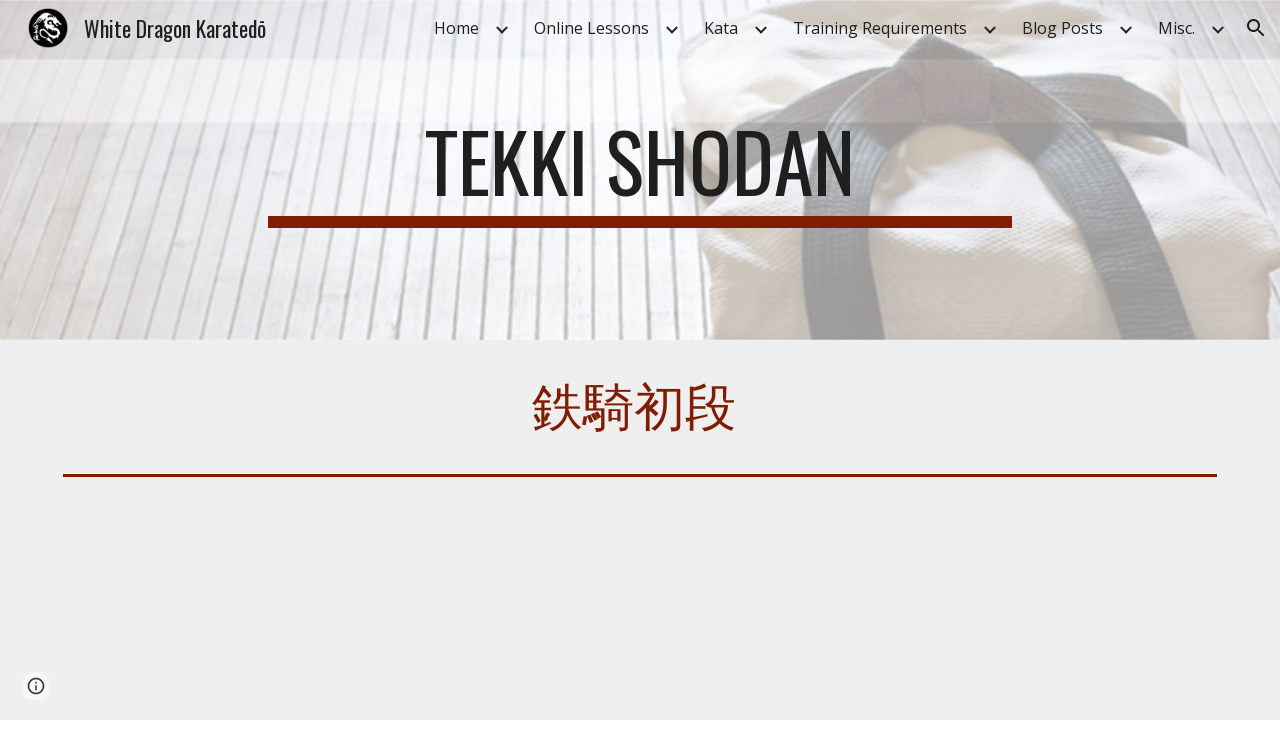

--- FILE ---
content_type: text/html; charset=utf-8
request_url: https://www.whitedragonkarate-do.com/kata/shotokan-kata/tekki-shodan
body_size: 38362
content:
<!DOCTYPE html><html lang="en-US" itemscope itemtype="http://schema.org/WebPage"><head><script nonce="tFT5glN01_MloV2oxLKnTg">window['ppConfig'] = {productName: '6b8ce7c01e3dacd3d2c7a8cd322ff979', deleteIsEnforced:  false , sealIsEnforced:  false , heartbeatRate:  0.5 , periodicReportingRateMillis:  60000.0 , disableAllReporting:  false };(function(){'use strict';function k(a){var b=0;return function(){return b<a.length?{done:!1,value:a[b++]}:{done:!0}}}function l(a){var b=typeof Symbol!="undefined"&&Symbol.iterator&&a[Symbol.iterator];if(b)return b.call(a);if(typeof a.length=="number")return{next:k(a)};throw Error(String(a)+" is not an iterable or ArrayLike");}var m=typeof Object.defineProperties=="function"?Object.defineProperty:function(a,b,c){if(a==Array.prototype||a==Object.prototype)return a;a[b]=c.value;return a};
function n(a){a=["object"==typeof globalThis&&globalThis,a,"object"==typeof window&&window,"object"==typeof self&&self,"object"==typeof global&&global];for(var b=0;b<a.length;++b){var c=a[b];if(c&&c.Math==Math)return c}throw Error("Cannot find global object");}var p=n(this);function q(a,b){if(b)a:{var c=p;a=a.split(".");for(var d=0;d<a.length-1;d++){var e=a[d];if(!(e in c))break a;c=c[e]}a=a[a.length-1];d=c[a];b=b(d);b!=d&&b!=null&&m(c,a,{configurable:!0,writable:!0,value:b})}}
q("Object.is",function(a){return a?a:function(b,c){return b===c?b!==0||1/b===1/c:b!==b&&c!==c}});q("Array.prototype.includes",function(a){return a?a:function(b,c){var d=this;d instanceof String&&(d=String(d));var e=d.length;c=c||0;for(c<0&&(c=Math.max(c+e,0));c<e;c++){var f=d[c];if(f===b||Object.is(f,b))return!0}return!1}});
q("String.prototype.includes",function(a){return a?a:function(b,c){if(this==null)throw new TypeError("The 'this' value for String.prototype.includes must not be null or undefined");if(b instanceof RegExp)throw new TypeError("First argument to String.prototype.includes must not be a regular expression");return this.indexOf(b,c||0)!==-1}});function r(a,b,c){a("https://csp.withgoogle.com/csp/proto/"+encodeURIComponent(b),JSON.stringify(c))}function t(){var a;if((a=window.ppConfig)==null?0:a.disableAllReporting)return function(){};var b,c,d,e;return(e=(b=window)==null?void 0:(c=b.navigator)==null?void 0:(d=c.sendBeacon)==null?void 0:d.bind(navigator))!=null?e:u}function u(a,b){var c=new XMLHttpRequest;c.open("POST",a);c.send(b)}
function v(){var a=(w=Object.prototype)==null?void 0:w.__lookupGetter__("__proto__"),b=x,c=y;return function(){var d=a.call(this),e,f,g,h;r(c,b,{type:"ACCESS_GET",origin:(f=window.location.origin)!=null?f:"unknown",report:{className:(g=d==null?void 0:(e=d.constructor)==null?void 0:e.name)!=null?g:"unknown",stackTrace:(h=Error().stack)!=null?h:"unknown"}});return d}}
function z(){var a=(A=Object.prototype)==null?void 0:A.__lookupSetter__("__proto__"),b=x,c=y;return function(d){d=a.call(this,d);var e,f,g,h;r(c,b,{type:"ACCESS_SET",origin:(f=window.location.origin)!=null?f:"unknown",report:{className:(g=d==null?void 0:(e=d.constructor)==null?void 0:e.name)!=null?g:"unknown",stackTrace:(h=Error().stack)!=null?h:"unknown"}});return d}}function B(a,b){C(a.productName,b);setInterval(function(){C(a.productName,b)},a.periodicReportingRateMillis)}
var D="constructor __defineGetter__ __defineSetter__ hasOwnProperty __lookupGetter__ __lookupSetter__ isPrototypeOf propertyIsEnumerable toString valueOf __proto__ toLocaleString x_ngfn_x".split(" "),E=D.concat,F=navigator.userAgent.match(/Firefox\/([0-9]+)\./),G=(!F||F.length<2?0:Number(F[1])<75)?["toSource"]:[],H;if(G instanceof Array)H=G;else{for(var I=l(G),J,K=[];!(J=I.next()).done;)K.push(J.value);H=K}var L=E.call(D,H),M=[];
function C(a,b){for(var c=[],d=l(Object.getOwnPropertyNames(Object.prototype)),e=d.next();!e.done;e=d.next())e=e.value,L.includes(e)||M.includes(e)||c.push(e);e=Object.prototype;d=[];for(var f=0;f<c.length;f++){var g=c[f];d[f]={name:g,descriptor:Object.getOwnPropertyDescriptor(Object.prototype,g),type:typeof e[g]}}if(d.length!==0){c=l(d);for(e=c.next();!e.done;e=c.next())M.push(e.value.name);var h;r(b,a,{type:"SEAL",origin:(h=window.location.origin)!=null?h:"unknown",report:{blockers:d}})}};var N=Math.random(),O=t(),P=window.ppConfig;P&&(P.disableAllReporting||P.deleteIsEnforced&&P.sealIsEnforced||N<P.heartbeatRate&&r(O,P.productName,{origin:window.location.origin,type:"HEARTBEAT"}));var y=t(),Q=window.ppConfig;if(Q)if(Q.deleteIsEnforced)delete Object.prototype.__proto__;else if(!Q.disableAllReporting){var x=Q.productName;try{var w,A;Object.defineProperty(Object.prototype,"__proto__",{enumerable:!1,get:v(),set:z()})}catch(a){}}
(function(){var a=t(),b=window.ppConfig;b&&(b.sealIsEnforced?Object.seal(Object.prototype):b.disableAllReporting||(document.readyState!=="loading"?B(b,a):document.addEventListener("DOMContentLoaded",function(){B(b,a)})))})();}).call(this);
</script><meta charset="utf-8"><script nonce="tFT5glN01_MloV2oxLKnTg">var DOCS_timing={}; DOCS_timing['sl']=new Date().getTime();</script><script nonce="tFT5glN01_MloV2oxLKnTg">function _DumpException(e) {throw e;}</script><script data-id="_gd" nonce="tFT5glN01_MloV2oxLKnTg">window.WIZ_global_data = {"K1cgmc":"%.@.[null,null,null,[1,1,[1769738723,195171000],4],null,25]]","nQyAE":{}};</script><script nonce="tFT5glN01_MloV2oxLKnTg">_docs_flag_initialData={"atari-emtpr":false,"atari-eibrm":false,"atari-etm":false,"docs-text-usc":true,"atari-bae":false,"docs-text-etsrdpn":false,"docs-text-etsrds":false,"docs-text-endes":false,"docs-text-escpv":true,"docs-text-ecfs":false,"docs-text-eetxp":false,"docs-text-ettctvs":false,"docs-text-escoubs":false,"docs-text-escivs":false,"docs-text-escitrbs":false,"docs-text-eiosmc":false,"docs-text-etb":false,"docs-text-esbefr":false,"docs-etshc":false,"docs-text-tbcb":2.0E7,"docs-efsmsdl":false,"docs-text-etof":false,"docs-text-ehlb":false,"docs-text-dwit":false,"docs-text-elawp":false,"docs-eec":true,"docs-esff":false,"docs-idu":false,"docs-sup":"","docs-dli":false,"docs-liap":"/naLogImpressions","ilcm":{"eui":"AHKXmL2VqwszXzOwuWhIH_Ih8RtFkGlxwJE4z0DaojVMgT_sCAsZhev36GuyyliHWzhzP3UQATaF","je":1,"sstu":1769783664543443,"si":"CNSNnvW9s5IDFctFNwgd-MMj6Q","gsc":null,"ei":[5703839,5704621,5706832,5706836,5738513,5738529,5740798,5740814,5743108,5743124,5747267,5758807,5758823,5762243,5762259,5773662,5773678,5774836,5774852,5776501,5776517,5784931,5784947,5784951,5784967,14101306,14101502,14101510,14101534,49472063,49472071,49643568,49643576,49644015,49644023,49769337,49769345,49822921,49822929,49823164,49823172,49833462,49833470,49842855,49842863,49924706,49924714,50266222,50266230,50273528,50273536,50297076,50297084,50549555,50549563,50561343,50561351,50586962,50586970,70971256,70971264,71079938,71079946,71085241,71085249,71120968,71120976,71387889,71387897,71465947,71465955,71501423,71501431,71528597,71528605,71530083,71530091,71544834,71544842,71546425,71546433,71642103,71642111,71658040,71658048,71659813,71659821,71689860,71689868,71710040,71710048,71742921,71742937,71798420,71798436,71798440,71798456,71825383,71825391,71855010,71855018,71897827,71897835,71960540,71960548,94327671,94327679,94353368,94353376,94434257,94434265,94507744,94507752,94523168,94523176,94624865,94624873,94629757,94629765,94660795,94660803,94661802,94661810,94692298,94692306,94744856,94744864,94785229,94785237,94864653,94864661,94904089,94904097,94918952,94918960,95087186,95087194,95112873,95112881,95135933,95135941,95314802,95314810,95317482,95317490,99251983,99251991,99265946,99265954,99338440,99338448,99368792,99368800,99402331,99402339,99440853,99440861,99457807,99457815,101508355,101508363,101519280,101519288,101562406,101562414,101631191,101631199,101659254,101659262,101687117,101687125,101754342,101754350,101836971,101836979,101837416,101837424,101855239,101855247,101887674,101887682,101917185,101917193,101922739,101922747,101922880,101922888,101933491,101933499,102030642,102030650,102044278,102044286,102059541,102059549,102070930,102070938,102074087,102074095,102146687,102146695,102161447,102161455,102198282,102198290,102199034,102199050,102244489,102244497,102249831,102262249,102262257,102280628,102280636,102287864,102287872,102343036,102343044,102343380,102343388,102402679,102402687,102428666,102428674,102430621,102430629,102469860,102469868,102515093,102515098,102517339,102517344,102673375,102685384,102685389,102690600,102690608,102691157,102691162,102718396,102721209,102721214,102741226,102741234,102762315,102762323,102787563,102807790,102807798,102867835,102867843,102887236,102887244,102903660,102903668,102909750,102909755,102921493,102921501,102925819,102925827,102926523,102926531,102932587,102932595,102944189,102944194,102944268,102944273,102944503,102944508,102944582,102944587,102944680,102944685,102944785,102944790,102956685,102956693,102969762,102969770,102972669,102972677,102973360,102973368,102984172,102984180,102988272,102988277,103011418,103011426,103176010,103176018,103176419,103176427,103286444,103286452,103288306,103288314,103289103,103289108,103289273,103289278,103296034,103296042,103326407,103326415,103343830,103343838,103354296,103354304,103354852,103354860,103355353,103355361,103355643,103355651,104530130,104573899,104573907,104575332,104575337,104575485,104575490,104575691,104575696,104615595,104615603,104661247,104661255,104663867,104663883,104699504,104699512,104761751,104761759,104764124,104764132,104801546,104801554,104869084,104869092,104874944,104874960,104907811,104907819,104940397,104940405,104962265,104976617,104976625,104983169,104983177,105072273,105072281,105082097,105082105,105112583,105112588,105114679,105114687,105120751,105120767,105140245,105140253,105143309,105143317,105180894,105180902,105276179,105276184,105283687,105283695,105292835,105292843,105293726,105293734,105302073,105302081,105346285,105346293,105360418,105360426,105360882,105360890,105373824,105373832,105393811,105393819,105439171,105439179,115509982,115509990,115533919,115533924,115626258,115626266,115626439,115626447,115669258,115669266,115748247,115748252,115769458,115769466,115786272,115786280,115818444,115818449,115895896,115895904,115909741,115909749,115936304,115936312,115990671,115990679,115996281,115996289,116059345,116059353,116068898,116068906,116095154,116095162,116176809,116176817,116179574,116179582,116221334,116221342,116235476,116235481,116276461,116276469,116307748,116361234,116407665,116416034,116416042,116421291,116421299,116425644,116428888,116448407,116449517,116470832,116479002,116479007,116483680,116483688,116495787,116496398,116498664,116503940,116503961,116542687,116550348,116567571,116567576,116593745,116613094,116613710,116670655,116680301,116680309,116685398,116685788,116704081,116704119,116714309,116714313,116771113,116771117,116813305,116840681,116840686,116874912,116877099,116919494,116923675,116924992,116980487,116980495,117021158,117021174,117026878,117026879,117037621,117037626,117047983,117047991,117166647],"crc":0,"cvi":[]},"docs-ccdil":false,"docs-eil":true,"info_params":{},"buildLabel":"editors.sites-viewer-frontend_20260126.02_p4","docs-show_debug_info":false,"atari-jefp":"/_/view/jserror","docs-jern":"view","atari-rhpp":"/_/view","docs-ecuach":false,"docs-cclt":2033,"docs-ecci":true,"docs-esi":false,"docs-efypr":true,"docs-eyprp":true,"docs-li":"104240","docs-trgthnt":"","docs-etmhn":false,"docs-thnt":"","docs-hbt":[],"docs-hdet":["nMX17M8pQ0kLUkpsP190WPbQDRJQ","17hED8kG50kLUkpsP190TThQn3DA","BDNZR4PXx0kLUkpsP190SJtNPkYt","Etj5wJCQk0kLUkpsP190NwiL8UMa","xCLbbDUPA0kLUkpsP190XkGJiPUm","2NUkoZehW0kLUkpsP190UUNLiXW9","yuvYtd5590kLUkpsP190Qya5K4UR","ZH4rzt2uk0kLUkpsP190UDkF5Bkq","uQUQhn57A0kLUkpsP190WHoihP41","93w8zoRF70kLUkpsP190TxXbtSeV","fAPatjr1X0kLUkpsP190SaRjNRjw","T4vgqqjK70kLUkpsP190ScPehgAW","JyFR2tYWZ0kLUkpsP190Rn3HzkxT","ufXj7vmeJ0kLUkpsP190QURhvJn2","KFks7UeZ30kLUkpsP190UUMR6cvh","LcTa6EjeC0kLUkpsP190RKgvW5qi","s3UFcjGjt0kLUkpsP190Z45ftWRr","o99ewBQXy0kLUkpsP190Nq2qr6tf","PHVyy5uSS0kLUkpsP190SUsYo8gQ","yZn21akid0iSFTCbiEB0WPiGEST3","h2TtqzmQF0kLUkpsP190YPJiQt7p","MZi9vb5UC0kLUkpsP190ReUhvVjy","dSR6SPjB80kLUkpsP190Y3xHa9qA","Bz6B7VmLu0kLUkpsP190W3FeobP7","AiLoubzsd0kLUkpsP190XtYNPgYT","2J3DVQoVh0kLUkpsP190R5wShSrC","MLmbZasLS0kLUkpsP190YHf6Zjsf","S1T4ezMsZ0kLUkpsP190U6GfQUxi","LwAAPYPwi0kLUkpsP190TR4aaiFR","zZpS7TtwA0kLUkpsP190SJfhmHn8","N5u4VeWhx0iSFTCbiEB0VUTNdX6g","XM16tjwrD0iSFTCbiEB0NfzvTeuU","ybYTJk1eD0iSFTCbiEB0QV4rkzSF","TgXar1TSG0iSFTCbiEB0SsXMaKuP","JYfGDkExa0iSFTCbiEB0TTQnEDtH","2i9JBUZ3w0iSFTCbiEB0RytbUoNq","pgvTVXNKa0iSFTCbiEB0ShqmBTMR","NsVnd81bW0iSFTCbiEB0RhcXEK9M","rTQirATnb0iSFTCbiEB0W5cPcA7D","wNyww2Syr0iSFTCbiEB0Pzsbemba","DVdpfbqGj0iSFTCbiEB0RP4dMdFg","WKN3dsuG20iSFTCbiEB0NtEYhMK7","S5iPRteXX0iSFTCbiEB0YkMazE6h","6hmou1AcB0iSFTCbiEB0R9rZWXdz","wvo4NcLUj0iSFTCbiEB0Tt7mcVxE","HWuSeN2AB0iSFTCbiEB0PoBwHT2F","rMLvYG5Cd0iSFTCbiEB0VMB6o5sk","EnxXFzAMR0iSFTCbiEB0NxWnFJEU","rTcCMw3BM0mHq3jmV6o0RHeAExRK","HUYzfGVRa0mHq3jmV6o0Uxe2caXK","1XYMmM1Cu0mHq3jmV6o0Z3pEi8xm","xHhMJiXiV0mHq3jmV6o0WB8WinyM","xwSFpxEiU0mHq3jmV6o0PcnvcKmd","4MBkBg26q0mHq3jmV6o0QeKPRMpY","y5g8iW2T80mHq3jmV6o0Nr8SAj4C","W9YRKy3Lb0iSFTCbiEB0Xfs1EfPr","Ed3nhrN8D0iSFTCbiEB0RN4bJ53y","zxDKY7PC10iSFTCbiEB0UDYPJwDZ","bhEyDmbwi0mHq3jmV6o0TngCF1v2","6rKYZ6uHA0mHq3jmV6o0TeDZjgB8","71Deousgx0mHq3jmV6o0WXBQiyzi","sVEZbUAa70mHq3jmV6o0TNq1M7FF","8ZPFZT5nG0mHq3jmV6o0PJ5yoVh4","P55v8p4Lk0mHq3jmV6o0VjggjHMV","QqnZoz9ko0mHq3jmV6o0QskzBcHn","6nr31z9Wv0mERqSGkGf0VhuvAXWC","RLHeYNm410mERqSGkGf0Y817EUFK","vmx68XtfJ0mERqSGkGf0RCUBfsQr","687J7yD1q0mERqSGkGf0RVmMYHo1","qwhWQy8Zi0mERqSGkGf0W2tdypUF","wF8Sk241e0mERqSGkGf0YNtN6gpV","ijUhdx2QN0mERqSGkGf0TSD26iBJ","3iBLaMnuG0mERqSGkGf0VdY8XuLS","cFR77YEGo0iSFTCbiEB0PcMDWjX2","evUYuNCS80mERqSGkGf0Psi8j3Dw","soWncRV7C0mERqSGkGf0PZheXrWA","TvjoiCaar0mERqSGkGf0S9qS5adj","txL54xWLC0mERqSGkGf0XoEGTvCu","MP3EsW1un0mERqSGkGf0QDkfTxat","N1q4Y3fqz0mERqSGkGf0W1oPWWoc","pnKWhXiJi0mERqSGkGf0RDJejrBm","uLoGBsxEp0mERqSGkGf0Umz4HBC5","ffZmMGtYT0suK1NZr2K0QUxSzEMN","NagbcZWyB0suK1NZr2K0SJmfmJ3n","KMcLKvubv0suK1NZr2K0PLMUJ7zr","a13ejFS5i0suK1NZr2K0WzewY5tP","pZ1hXv7ve0suK1NZr2K0U5qoNhyU","pwLDucJZU0ezFcgqx310NgtmYpbV","TCKDVQ6J0Bn3gbW4AcZC0PQKypCa","Z7vabQzZ0Bn3gbW4AcZC0TfvmSab","UUNcLtsso0mERqSGkGf0Uwg2tMZa","wYCZkqoz10fBWirfAym0S1sADKbJ"],"docs-hunds":false,"docs-hae":"PROD","docs-ehn":false,"docs-epq":true,"docs-upap":"/_/view/prefs"}; _docs_flag_cek= null ; if (window['DOCS_timing']) {DOCS_timing['ifdld']=new Date().getTime();}</script><meta name="viewport" content="width=device-width, initial-scale=1"><meta http-equiv="X-UA-Compatible" content="IE=edge"><meta name="referrer" content="strict-origin-when-cross-origin"><link rel="icon" href="https://lh3.googleusercontent.com/sitesv/APaQ0SRLW45ENcfcwvibHkP2sRy4YTcEZkh7M8djklUNomQXW7r7S0DkImwdJsZ94Oe4eAwHdUJcEaJiJXsvpJr8rNXiAlQpeWhmeUtCjchQ8-UVQdUGx96Bye98GOHf_zDp0q_d8J6JlnOhiT0mLPbOGQhmbbS-KaiAXL79I4E4z75qHvovEl4Otrf5v9FLxg"><meta property="og:title" content="White Dragon Karatedō - Tekki Shodan"><meta property="og:type" content="website"><meta property="og:url" content="https://www.whitedragonkarate-do.com/kata/shotokan-kata/tekki-shodan"><meta property="og:description" content="
鉄騎初段 "><meta itemprop="name" content="White Dragon Karatedō - Tekki Shodan"><meta itemprop="description" content="
鉄騎初段 "><meta itemprop="url" content="https://www.whitedragonkarate-do.com/kata/shotokan-kata/tekki-shodan"><meta itemprop="thumbnailUrl" content="https://lh3.googleusercontent.com/sitesv/APaQ0SSvozoQO95_M0lqYJadpXYeEUlk5iIIe2NjlDCWQePG4uTOrFZnwWiWz5dBRLYGuit75U6IsLjVw5vR0DkHTq4bZVkcMtBEt0WUHhzu4vxy-CAi7Z4QXuirK_9dtnUcpW8sMicNDGmOBBMLRWp4oieX-TkMy3wqLR8=w16383"><meta itemprop="image" content="https://lh3.googleusercontent.com/sitesv/APaQ0SSvozoQO95_M0lqYJadpXYeEUlk5iIIe2NjlDCWQePG4uTOrFZnwWiWz5dBRLYGuit75U6IsLjVw5vR0DkHTq4bZVkcMtBEt0WUHhzu4vxy-CAi7Z4QXuirK_9dtnUcpW8sMicNDGmOBBMLRWp4oieX-TkMy3wqLR8=w16383"><meta itemprop="imageUrl" content="https://lh3.googleusercontent.com/sitesv/APaQ0SSvozoQO95_M0lqYJadpXYeEUlk5iIIe2NjlDCWQePG4uTOrFZnwWiWz5dBRLYGuit75U6IsLjVw5vR0DkHTq4bZVkcMtBEt0WUHhzu4vxy-CAi7Z4QXuirK_9dtnUcpW8sMicNDGmOBBMLRWp4oieX-TkMy3wqLR8=w16383"><meta property="og:image" content="https://lh3.googleusercontent.com/sitesv/APaQ0SSvozoQO95_M0lqYJadpXYeEUlk5iIIe2NjlDCWQePG4uTOrFZnwWiWz5dBRLYGuit75U6IsLjVw5vR0DkHTq4bZVkcMtBEt0WUHhzu4vxy-CAi7Z4QXuirK_9dtnUcpW8sMicNDGmOBBMLRWp4oieX-TkMy3wqLR8=w16383"><link href="https://fonts.googleapis.com/css?family=Oswald%3A400%2C600%2C700%7COpen%20Sans%3A400%2C600%2C700&display=swap" rel="stylesheet" nonce="qj0yDmAC_407UV-ksHkCWA"><link href="https://fonts.googleapis.com/css?family=Google+Sans:400,500|Roboto:300,400,500,700|Source+Code+Pro:400,700&display=swap" rel="stylesheet" nonce="qj0yDmAC_407UV-ksHkCWA"><script nonce="tFT5glN01_MloV2oxLKnTg">(function() {var img = new Image().src = "https://ssl.gstatic.com/atari/images/results-not-loaded.svg";})();</script><link rel="stylesheet" href="https://www.gstatic.com/_/atari/_/ss/k=atari.vw.s8aMlimGPLs.L.W.O/am=AAgGEA/d=1/rs=AGEqA5mOdMkqOcyzJXTt0zzr6sU1Jn4qDA" data-id="_cl" nonce="qj0yDmAC_407UV-ksHkCWA"><script nonce="tFT5glN01_MloV2oxLKnTg"></script><title>White Dragon Karatedō - Tekki Shodan</title><style jsname="ptDGoc" nonce="qj0yDmAC_407UV-ksHkCWA">.ImnMyf{background-color: rgba(255,255,255,1); color: rgba(33,33,33,1);}.Vs12Bd{background-color: rgba(244,244,244,1); color: rgba(128,29,0,1);}.S5d9Rd{background-color: rgba(128,29,0,1); color: rgba(255,255,255,1);}.O13XJf{height: 340px; padding-bottom: 56px; padding-top: 56px;}.O13XJf .IFuOkc{background-image: url(https://ssl.gstatic.com/atari/images/impression-header.png);}.O13XJf .IFuOkc:before{background-color: rgba(33,33,33,1); opacity: 0.5; display: block;}.O13XJf .zfr3Q{color: rgba(255,255,255,1);}.O13XJf .qnVSj{color: rgba(255,255,255,1);}.O13XJf .Glwbz{color: rgba(255,255,255,1);}.O13XJf .qLrapd{color: rgba(255,255,255,1);}.O13XJf .aHM7ed{color: rgba(255,255,255,1);}.O13XJf .NHD4Gf{color: rgba(255,255,255,1);}.O13XJf .QmpIrf{background-color: rgba(255,255,255,1); border-color: rgba(128,29,0,1); color: rgba(128,29,0,1); font-family: 'Open Sans'; font-size: 13pt; line-height: 22px;}@media only screen and (max-width: 479px){.O13XJf .QmpIrf{font-size: 13pt;}}@media only screen and (min-width: 480px) and (max-width: 767px){.O13XJf .QmpIrf{font-size: 13pt;}}@media only screen and (max-width: 479px){.O13XJf{height: 250px;}}.SBrW1{height: 430px; padding-bottom: 120px; padding-top: 120px;}.Wew9ke{fill: rgba(255,255,255,1);}.YTv4We.chg4Jd:focus:before{border-color: rgba(31,31,31,1); display: block;}.KJll8d{background-color: rgba(255,255,255,1);}.fOU46b .YSH9J{color: rgba(255,255,255,1);}.fOU46b .iWs3gf.chg4Jd:focus{background-color: rgba(255,255,255,0.1199999973);}.fOU46b .Mz8gvb{color: rgba(255,255,255,1);}.fOU46b .Mz8gvb.chg4Jd:focus:before{border-color: rgba(255,255,255,1); display: block;}.fOU46b .G8QRnc .Mz8gvb{color: rgba(31,31,31,1);}.fOU46b .G8QRnc .Mz8gvb.chg4Jd:focus:before{border-color: rgba(31,31,31,1); display: block;}.fOU46b .G8QRnc .YSH9J{color: rgba(31,31,31,1);}.fOU46b .G8QRnc .KJll8d{background-color: rgba(31,31,31,1);}.fOU46b .usN8rf .YSH9J{color: rgba(31,31,31,1);}.fOU46b .usN8rf .KJll8d{background-color: rgba(31,31,31,1);}.fOU46b .usN8rf .Mz8gvb{color: rgba(31,31,31,1);}.fOU46b .aCIEDd .YSH9J{color: rgba(128,29,0,1);}.fOU46b .aCIEDd .KJll8d{background-color: rgba(128,29,0,1);}.fOU46b .aCIEDd .Mz8gvb{color: rgba(128,29,0,1);}.fOU46b .a3ETed .YSH9J{color: rgba(255,255,255,1);}.fOU46b .a3ETed .KJll8d{background-color: rgba(255,255,255,1);}.fOU46b .a3ETed .Mz8gvb{color: rgba(255,255,255,1);}.fOU46b .zDUgLc{opacity: 0;}.fOU46b .LBrwzc .zDUgLc{opacity: 1; border-bottom-style: none;}.fOU46b .GBy4H .zDUgLc{opacity: 1;}@media only screen and (min-width: 1280px){.XeSM4.b2Iqye.fOU46b .LBrwzc .tCHXDc{color: rgba(255,255,255,1);}}.XeSM4.b2Iqye.fOU46b .LBrwzc .iWs3gf.chg4Jd:focus{background-color: rgba(255,255,255,0.1199999973);}@media only screen and (min-width: 1280px){.KuNac.b2Iqye.fOU46b .GBy4H .tCHXDc{color: rgba(31,31,31,1);}}.KuNac.b2Iqye.fOU46b .GBy4H .iWs3gf.chg4Jd:focus{background-color: rgba(31,31,31,0.1199999973);}@media only screen and (min-width: 1280px){.KuNac.yMcSQd.fOU46b .GBy4H .tCHXDc{color: rgba(255,255,255,1);}}.KuNac.yMcSQd.fOU46b .iWs3gf.chg4Jd:focus{background-color: rgba(255,255,255,0.1199999973);}@media only screen and (min-width: 1280px){.XeSM4.yMcSQd.fOU46b .LBrwzc .tCHXDc{color: rgba(31,31,31,1);}}.XeSM4.yMcSQd.fOU46b .LBrwzc .iWs3gf.chg4Jd:focus{background-color: rgba(31,31,31,0.1199999973);}.LBrwzc .oNsfjf{color: rgba(31,31,31,1);}.LBrwzc .YSH9J{color: rgba(31,31,31,1);}.LBrwzc .YTv4We.chg4Jd:focus:before{border-color: rgba(31,31,31,1); display: block;}.LBrwzc .oNsfjf.Zjiec{color: rgba(31,31,31,1);}.LBrwzc .zDUgLc{border-bottom-color: rgba(204,204,204,1); border-bottom-width: 1px; border-bottom-style: solid;}.GBy4H .oNsfjf{color: rgba(255,255,255,1);}.GBy4H .YSH9J{color: rgba(255,255,255,1);}.GBy4H .YTv4We.chg4Jd:focus:before{border-color: rgba(255,255,255,1); display: block;}.GBy4H .wgxiMe{background-color: rgba(0,0,0,1);}.GBy4H .oNsfjf.Zjiec{color: rgba(255,255,255,1);}.JzO0Vc{background-color: rgba(247,247,247,1);}.M63kCb{background-color: rgba(255,255,255,1);}.zfr3Q{font-family: 'Open Sans'; color: rgba(33,33,33,1); font-size: 13pt; line-height: 1.6; margin-top: 15px;}.qnVSj{color: rgba(33,33,33,1);}.Glwbz{color: rgba(33,33,33,1);}.dhtgD{text-decoration: underline;}.dhtgD:hover{color: rgba(128,29,0,1);}.dhtgD:active{color: rgba(128,29,0,1);}.duRjpb{font-family: Oswald; font-size: 38pt; line-height: 1.23; font-weight: 400; color: rgba(31,31,31,1); margin-top: 20px; text-transform: uppercase;}.Ap4VC{margin-bottom: -20px;}.qLrapd{color: rgba(31,31,31,1);}.JYVBee{font-family: Oswald; font-size: 29pt; line-height: 1.42; font-weight: 400; color: rgba(31,31,31,1); margin-top: 20px; text-transform: uppercase;}.CobnVe{margin-bottom: -20px;}.aHM7ed{color: rgba(31,31,31,1);}.OmQG5e{font-family: 'Open Sans'; font-size: 18pt; line-height: 1.3; margin-top: 20px; font-weight: 400; color: rgba(128,29,0,1);}.GV3q8e{margin-bottom: -20px;}.NHD4Gf{color: rgba(128,29,0,1);}.duRjpb .OUGEr{color: rgba(31,31,31,1);}.JYVBee .OUGEr{color: rgba(31,31,31,1);}.OmQG5e .OUGEr{color: rgba(128,29,0,1);}.TMjjoe{font-family: Oswald; font-size: 9pt; line-height: 1.2; margin-top: 0px;}.rysYnb{background-color: rgba(247,247,247,1); padding-left: 50px; width: 256px;}.Zjiec{font-family: Oswald; font-weight: 400; font-size: 20pt; line-height: 1.2; margin-top: 48px; margin-left: 48px; margin-bottom: 62px; margin-right: 32px;}.oNsfjf.Zjiec{color: rgba(128,29,0,1);}.XMyrgf{margin-top: 48px; margin-left: 48px; margin-bottom: 0px; margin-right: 32px;}.PsKE7e{font-family: 'Open Sans'; font-weight: 400; font-size: 12pt; padding-left: 6px; padding-right: 6px;}.rysYnb .mohMlc:hover{background-color: rgba(0,0,0,1);}.lhZOrc .aJHbb{background-color: rgba(31,31,31,1); color: rgba(255,255,255,1);}.oNsfjf{color: rgba(31,31,31,1);}.YSH9J{color: rgba(31,31,31,1);}.iWs3gf.chg4Jd:focus{background-color: rgba(31,31,31,0.1199999973);}.zDUgLc{background-color: rgba(255,255,255,1); opacity: 1;}.TlfmSc{font-family: Oswald; font-weight: 400; font-size: 16pt; line-height: 1.26;}.u5fiyc{line-height: 1.88;}.jgXgSe{font-family: 'Open Sans'; font-weight: 400; font-size: 12pt; line-height: 1.88; padding-left: 10px; padding-right: 10px;}.lhZOrc{font-weight: 600;}.M9vuGd .jgXgSe{background-color: rgba(31,31,31,1); color: rgba(255,255,255,1);}.eWDljc{background-color: rgba(247,247,247,1); padding-bottom: 28px;}.IKA38e{padding-left: 36px; margin-top: 20px;}.hDrhEe{font-family: 'Open Sans'; margin-left: 12px; margin-right: 12px; padding-right: 6px; padding-left: 6px; display: inline-block; max-width: 90%;}.baH5ib .hDrhEe{margin-left: 4px; padding-left: 6px;}.iwQgFb{background-color: rgba(128,29,0,1); opacity: 0.8; height: 3px; margin-top: 8px;}.ySLm4c{font-family: 'Open Sans';}.CbiMKe{background-color: rgba(128,29,0,1);}.QmpIrf{background-color: rgba(128,29,0,1); border-color: rgba(255,255,255,1); color: rgba(255,255,255,1); font-family: 'Open Sans'; font-size: 13pt; line-height: 22px;}.qeLZfd:before{background-color: rgba(239,239,239,1); display: block;}.qeLZfd .iwQgFb{background-color: rgba(128,29,0,1); opacity: 1;}.qeLZfd .dhtgD:hover{color: rgba(128,29,0,1);}.qeLZfd .duRjpb{color: rgba(128,29,0,1);}.qeLZfd .qLrapd{color: rgba(128,29,0,1);}.qeLZfd .JYVBee{color: rgba(128,29,0,1);}.qeLZfd .aHM7ed{color: rgba(128,29,0,1);}.qeLZfd .OmQG5e{color: rgba(128,29,0,1);}.qeLZfd .NHD4Gf{color: rgba(128,29,0,1);}.qeLZfd .duRjpb .OUGEr{color: rgba(128,29,0,1);}.qeLZfd .JYVBee .OUGEr{color: rgba(128,29,0,1);}.qeLZfd .OmQG5e .OUGEr{color: rgba(128,29,0,1);}.lQAHbd:before{background-color: rgba(128,29,0,1); display: block;}.lQAHbd .iwQgFb{background-color: rgba(255,255,255,1); opacity: 1;}.lQAHbd .QmpIrf{background-color: rgba(255,255,255,1); border-color: rgba(128,29,0,1); color: rgba(128,29,0,1); font-family: 'Open Sans'; font-size: 13pt; line-height: 22px;}.lQAHbd .CbiMKe{background-color: rgba(255,255,255,1);}@media only screen and (max-width: 479px){.lQAHbd .QmpIrf{font-size: 13pt;}}@media only screen and (min-width: 480px) and (max-width: 767px){.lQAHbd .QmpIrf{font-size: 13pt;}}.lQAHbd .zfr3Q{color: rgba(255,255,255,1);}.lQAHbd .qnVSj{color: rgba(255,255,255,1);}.lQAHbd .Glwbz{color: rgba(255,255,255,1);}.lQAHbd .dhtgD:hover{color: rgba(255,255,255,1); opacity: 0.7;}.lQAHbd .duRjpb{color: rgba(255,255,255,1);}.lQAHbd .qLrapd{color: rgba(255,255,255,1);}.lQAHbd .JYVBee{color: rgba(255,255,255,1);}.lQAHbd .aHM7ed{color: rgba(255,255,255,1);}.lQAHbd .OmQG5e{color: rgba(255,255,255,1);}.lQAHbd .NHD4Gf{color: rgba(255,255,255,1);}.lQAHbd .duRjpb .OUGEr{color: rgba(255,255,255,1);}.lQAHbd .JYVBee .OUGEr{color: rgba(255,255,255,1);}.lQAHbd .OmQG5e .OUGEr{color: rgba(255,255,255,1);}.IFuOkc .dhtgD:hover{color: rgba(128,29,0,1);}.LB7kq .dhtgD:hover{color: rgba(128,29,0,1);}.LB7kq .baZpAe .duRjpb{padding-bottom: 20px;}.LB7kq .duRjpb:not(.TYR86d):first-child:before{border-bottom-width: 12px; border-bottom-style: solid; border-bottom-color: rgba(128,29,0,1); display: block;}.LB7kq .duRjpb{font-size: 60pt; line-height: 1.2; font-weight: 400; padding-bottom: 20px;}@media only screen and (max-width: 479px){.LB7kq .duRjpb{font-size: 39pt;}}@media only screen and (min-width: 480px) and (max-width: 767px){.LB7kq .duRjpb{font-size: 51pt;}}.LB7kq .JYVBee{font-size: 29pt; line-height: 1.18;}@media only screen and (max-width: 479px){.LB7kq .JYVBee{font-size: 22pt;}}@media only screen and (min-width: 480px) and (max-width: 767px){.LB7kq .JYVBee{font-size: 26pt;}}.gk8rDe .duRjpb{font-size: 48pt;}@media only screen and (max-width: 479px){.gk8rDe .duRjpb{font-size: 32pt;}}@media only screen and (min-width: 480px) and (max-width: 767px){.gk8rDe .duRjpb{font-size: 41pt;}}.cJgDec .zfr3Q{color: rgba(255,255,255,1);}.cJgDec .zfr3Q .OUGEr{color: rgba(255,255,255,1);}.cJgDec .qnVSj{color: rgba(255,255,255,1);}.cJgDec .Glwbz{color: rgba(255,255,255,1);}.cJgDec .qLrapd{color: rgba(255,255,255,1);}.cJgDec .aHM7ed{color: rgba(255,255,255,1);}.cJgDec .NHD4Gf{color: rgba(255,255,255,1);}.cJgDec .IFuOkc:before{background-color: rgba(33,33,33,1); opacity: 0.5; display: block;}.cJgDec .QmpIrf{background-color: rgba(255,255,255,1); border-color: rgba(128,29,0,1); color: rgba(128,29,0,1); font-family: 'Open Sans'; font-size: 13pt; line-height: 22px;}@media only screen and (max-width: 479px){.cJgDec .QmpIrf{font-size: 13pt;}}@media only screen and (min-width: 480px) and (max-width: 767px){.cJgDec .QmpIrf{font-size: 13pt;}}.tpmmCb .zfr3Q{color: rgba(31,31,31,1);}.tpmmCb .zfr3Q .OUGEr{color: rgba(31,31,31,1);}.tpmmCb .qnVSj{color: rgba(31,31,31,1);}.tpmmCb .Glwbz{color: rgba(31,31,31,1);}.tpmmCb .qLrapd{color: rgba(31,31,31,1);}.tpmmCb .aHM7ed{color: rgba(31,31,31,1);}.tpmmCb .NHD4Gf{color: rgba(31,31,31,1);}.tpmmCb .IFuOkc:before{background-color: rgba(255,255,255,1); display: block;}.tpmmCb .Wew9ke{fill: rgba(31,31,31,1);}.tpmmCb .QmpIrf{background-color: rgba(255,255,255,1); border-color: rgba(128,29,0,1); color: rgba(128,29,0,1); font-family: 'Open Sans'; font-size: 13pt; line-height: 22px;}@media only screen and (max-width: 479px){.tpmmCb .QmpIrf{font-size: 13pt;}}@media only screen and (min-width: 480px) and (max-width: 767px){.tpmmCb .QmpIrf{font-size: 13pt;}}.gk8rDe{padding-top: 60px;}.gk8rDe .zfr3Q{color: rgba(31,31,31,1);}.gk8rDe .OmQG5e{color: rgba(31,31,31,1);}.gk8rDe .NHD4Gf{color: rgba(31,31,31,1);}.gk8rDe .QmpIrf{background-color: rgba(128,29,0,1); border-color: rgba(255,255,255,1); color: rgba(255,255,255,1); font-family: 'Open Sans'; font-size: 13pt; line-height: 22px;}@media only screen and (max-width: 479px){.gk8rDe .QmpIrf{font-size: 13pt;}}@media only screen and (min-width: 480px) and (max-width: 767px){.gk8rDe .QmpIrf{font-size: 13pt;}}@media only screen and (max-width: 479px){.gk8rDe{padding-top: 32px; padding-bottom: 32px;}}.PsKE7e:hover{opacity: 0.7;}.BFDQOb:hover{opacity: 0.7;}.wgxiMe{background-color: rgba(247,247,247,1);}.xkUom{border-color: rgba(128,29,0,1); color: rgba(128,29,0,1); font-family: 'Open Sans'; font-size: 13pt; line-height: 22px;}.xkUom:hover{background-color: rgba(31,31,31,0.1000000015);}.KjwKmc{color: rgba(128,29,0,1); font-family: 'Open Sans'; font-size: 13pt; line-height: 22px;}.KjwKmc:hover{background-color: rgba(31,31,31,0.1000000015);}.lQAHbd .xkUom{border-color: rgba(255,255,255,1); color: rgba(255,255,255,1); font-family: 'Open Sans'; font-size: 13pt; line-height: 22px;}.lQAHbd .xkUom:hover{background-color: rgba(255,255,255,0.1000000015);}.lQAHbd .KjwKmc{color: rgba(255,255,255,1); font-family: 'Open Sans'; font-size: 13pt; line-height: 22px;}.lQAHbd .KjwKmc:hover{background-color: rgba(255,255,255,0.1000000015);}@media only screen and (max-width: 479px){.lQAHbd .xkUom{font-size: 13pt;}}@media only screen and (min-width: 480px) and (max-width: 767px){.lQAHbd .xkUom{font-size: 13pt;}}@media only screen and (max-width: 479px){.lQAHbd .KjwKmc{font-size: 13pt;}}@media only screen and (min-width: 480px) and (max-width: 767px){.lQAHbd .KjwKmc{font-size: 13pt;}}.lQAHbd .Mt0nFe{border-color: rgba(255,255,255,0.200000003);}.cJgDec .xkUom{border-color: rgba(255,255,255,1); color: rgba(255,255,255,1); font-family: 'Open Sans'; font-size: 13pt; line-height: 22px;}.cJgDec .xkUom:hover{background-color: rgba(255,255,255,0.1000000015);}.cJgDec .KjwKmc{color: rgba(255,255,255,1); font-family: 'Open Sans'; font-size: 13pt; line-height: 22px;}.cJgDec .KjwKmc:hover{background-color: rgba(255,255,255,0.1000000015);}@media only screen and (max-width: 479px){.cJgDec .xkUom{font-size: 13pt;}}@media only screen and (min-width: 480px) and (max-width: 767px){.cJgDec .xkUom{font-size: 13pt;}}@media only screen and (max-width: 479px){.cJgDec .KjwKmc{font-size: 13pt;}}@media only screen and (min-width: 480px) and (max-width: 767px){.cJgDec .KjwKmc{font-size: 13pt;}}.tpmmCb .xkUom{border-color: rgba(31,31,31,1); color: rgba(31,31,31,1); font-family: 'Open Sans'; font-size: 13pt; line-height: 22px;}.tpmmCb .xkUom:hover{background-color: rgba(31,31,31,0.1000000015);}.tpmmCb .KjwKmc{color: rgba(31,31,31,1); font-family: 'Open Sans'; font-size: 13pt; line-height: 22px;}.tpmmCb .KjwKmc:hover{background-color: rgba(31,31,31,0.1000000015);}@media only screen and (max-width: 479px){.tpmmCb .xkUom{font-size: 13pt;}}@media only screen and (min-width: 480px) and (max-width: 767px){.tpmmCb .xkUom{font-size: 13pt;}}@media only screen and (max-width: 479px){.tpmmCb .KjwKmc{font-size: 13pt;}}@media only screen and (min-width: 480px) and (max-width: 767px){.tpmmCb .KjwKmc{font-size: 13pt;}}.gk8rDe .xkUom{border-color: rgba(128,29,0,1); color: rgba(128,29,0,1); font-family: 'Open Sans'; font-size: 13pt; line-height: 22px;}.gk8rDe .xkUom:hover{background-color: rgba(31,31,31,0.1000000015);}.gk8rDe .KjwKmc{color: rgba(128,29,0,1); font-family: 'Open Sans'; font-size: 13pt; line-height: 22px;}.gk8rDe .KjwKmc:hover{background-color: rgba(31,31,31,0.1000000015);}@media only screen and (max-width: 479px){.gk8rDe .xkUom{font-size: 13pt;}}@media only screen and (min-width: 480px) and (max-width: 767px){.gk8rDe .xkUom{font-size: 13pt;}}@media only screen and (max-width: 479px){.gk8rDe .KjwKmc{font-size: 13pt;}}@media only screen and (min-width: 480px) and (max-width: 767px){.gk8rDe .KjwKmc{font-size: 13pt;}}.O13XJf .xkUom{border-color: rgba(255,255,255,1); color: rgba(255,255,255,1); font-family: 'Open Sans'; font-size: 13pt; line-height: 22px;}.O13XJf .xkUom:hover{background-color: rgba(255,255,255,0.1000000015);}.O13XJf .KjwKmc{color: rgba(255,255,255,1); font-family: 'Open Sans'; font-size: 13pt; line-height: 22px;}.O13XJf .KjwKmc:hover{background-color: rgba(255,255,255,0.1000000015);}@media only screen and (max-width: 479px){.O13XJf .xkUom{font-size: 13pt;}}@media only screen and (min-width: 480px) and (max-width: 767px){.O13XJf .xkUom{font-size: 13pt;}}@media only screen and (max-width: 479px){.O13XJf .KjwKmc{font-size: 13pt;}}@media only screen and (min-width: 480px) and (max-width: 767px){.O13XJf .KjwKmc{font-size: 13pt;}}.Y4CpGd{font-family: 'Open Sans'; font-size: 13pt;}.CMArNe{background-color: rgba(239,239,239,1);}@media only screen and (max-width: 479px){.duRjpb{font-size: 27pt;}}@media only screen and (min-width: 480px) and (max-width: 767px){.duRjpb{font-size: 33pt;}}@media only screen and (max-width: 479px){.JYVBee{font-size: 22pt;}}@media only screen and (min-width: 480px) and (max-width: 767px){.JYVBee{font-size: 26pt;}}@media only screen and (max-width: 479px){.OmQG5e{font-size: 16pt;}}@media only screen and (min-width: 480px) and (max-width: 767px){.OmQG5e{font-size: 17pt;}}@media only screen and (max-width: 479px){.TMjjoe{font-size: 9pt;}}@media only screen and (min-width: 480px) and (max-width: 767px){.TMjjoe{font-size: 9pt;}}@media only screen and (max-width: 479px){.Zjiec{font-size: 17pt;}}@media only screen and (min-width: 480px) and (max-width: 767px){.Zjiec{font-size: 19pt;}}@media only screen and (max-width: 479px){.PsKE7e{font-size: 12pt;}}@media only screen and (min-width: 480px) and (max-width: 767px){.PsKE7e{font-size: 12pt;}}@media only screen and (max-width: 479px){.TlfmSc{font-size: 15pt;}}@media only screen and (min-width: 480px) and (max-width: 767px){.TlfmSc{font-size: 15pt;}}@media only screen and (max-width: 479px){.jgXgSe{font-size: 12pt;}}@media only screen and (min-width: 480px) and (max-width: 767px){.jgXgSe{font-size: 12pt;}}@media only screen and (max-width: 479px){.QmpIrf{font-size: 13pt;}}@media only screen and (min-width: 480px) and (max-width: 767px){.QmpIrf{font-size: 13pt;}}@media only screen and (max-width: 479px){.xkUom{font-size: 13pt;}}@media only screen and (min-width: 480px) and (max-width: 767px){.xkUom{font-size: 13pt;}}@media only screen and (max-width: 479px){.KjwKmc{font-size: 13pt;}}@media only screen and (min-width: 480px) and (max-width: 767px){.KjwKmc{font-size: 13pt;}}section[id="h.32142603250b618e_957"] .IFuOkc:before{opacity: 0.6;}section[id="h.32142603250b618e_0"] .IFuOkc:before{opacity: 0.5;}</style><script nonce="tFT5glN01_MloV2oxLKnTg">_at_config = [null,"AIzaSyChg3MFqzdi1P5J-YvEyakkSA1yU7HRcDI","897606708560-a63d8ia0t9dhtpdt4i3djab2m42see7o.apps.googleusercontent.com",null,null,null,null,null,null,null,null,null,null,null,"SITES_%s",null,null,null,null,null,null,null,null,null,["AHKXmL2VqwszXzOwuWhIH_Ih8RtFkGlxwJE4z0DaojVMgT_sCAsZhev36GuyyliHWzhzP3UQATaF",1,"CNSNnvW9s5IDFctFNwgd-MMj6Q",1769783664543443,[5703839,5704621,5706832,5706836,5738513,5738529,5740798,5740814,5743108,5743124,5747267,5758807,5758823,5762243,5762259,5773662,5773678,5774836,5774852,5776501,5776517,5784931,5784947,5784951,5784967,14101306,14101502,14101510,14101534,49472063,49472071,49643568,49643576,49644015,49644023,49769337,49769345,49822921,49822929,49823164,49823172,49833462,49833470,49842855,49842863,49924706,49924714,50266222,50266230,50273528,50273536,50297076,50297084,50549555,50549563,50561343,50561351,50586962,50586970,70971256,70971264,71079938,71079946,71085241,71085249,71120968,71120976,71387889,71387897,71465947,71465955,71501423,71501431,71528597,71528605,71530083,71530091,71544834,71544842,71546425,71546433,71642103,71642111,71658040,71658048,71659813,71659821,71689860,71689868,71710040,71710048,71742921,71742937,71798420,71798436,71798440,71798456,71825383,71825391,71855010,71855018,71897827,71897835,71960540,71960548,94327671,94327679,94353368,94353376,94434257,94434265,94507744,94507752,94523168,94523176,94624865,94624873,94629757,94629765,94660795,94660803,94661802,94661810,94692298,94692306,94744856,94744864,94785229,94785237,94864653,94864661,94904089,94904097,94918952,94918960,95087186,95087194,95112873,95112881,95135933,95135941,95314802,95314810,95317482,95317490,99251983,99251991,99265946,99265954,99338440,99338448,99368792,99368800,99402331,99402339,99440853,99440861,99457807,99457815,101508355,101508363,101519280,101519288,101562406,101562414,101631191,101631199,101659254,101659262,101687117,101687125,101754342,101754350,101836971,101836979,101837416,101837424,101855239,101855247,101887674,101887682,101917185,101917193,101922739,101922747,101922880,101922888,101933491,101933499,102030642,102030650,102044278,102044286,102059541,102059549,102070930,102070938,102074087,102074095,102146687,102146695,102161447,102161455,102198282,102198290,102199034,102199050,102244489,102244497,102249831,102262249,102262257,102280628,102280636,102287864,102287872,102343036,102343044,102343380,102343388,102402679,102402687,102428666,102428674,102430621,102430629,102469860,102469868,102515093,102515098,102517339,102517344,102673375,102685384,102685389,102690600,102690608,102691157,102691162,102718396,102721209,102721214,102741226,102741234,102762315,102762323,102787563,102807790,102807798,102867835,102867843,102887236,102887244,102903660,102903668,102909750,102909755,102921493,102921501,102925819,102925827,102926523,102926531,102932587,102932595,102944189,102944194,102944268,102944273,102944503,102944508,102944582,102944587,102944680,102944685,102944785,102944790,102956685,102956693,102969762,102969770,102972669,102972677,102973360,102973368,102984172,102984180,102988272,102988277,103011418,103011426,103176010,103176018,103176419,103176427,103286444,103286452,103288306,103288314,103289103,103289108,103289273,103289278,103296034,103296042,103326407,103326415,103343830,103343838,103354296,103354304,103354852,103354860,103355353,103355361,103355643,103355651,104530130,104573899,104573907,104575332,104575337,104575485,104575490,104575691,104575696,104615595,104615603,104661247,104661255,104663867,104663883,104699504,104699512,104761751,104761759,104764124,104764132,104801546,104801554,104869084,104869092,104874944,104874960,104907811,104907819,104940397,104940405,104962265,104976617,104976625,104983169,104983177,105072273,105072281,105082097,105082105,105112583,105112588,105114679,105114687,105120751,105120767,105140245,105140253,105143309,105143317,105180894,105180902,105276179,105276184,105283687,105283695,105292835,105292843,105293726,105293734,105302073,105302081,105346285,105346293,105360418,105360426,105360882,105360890,105373824,105373832,105393811,105393819,105439171,105439179,115509982,115509990,115533919,115533924,115626258,115626266,115626439,115626447,115669258,115669266,115748247,115748252,115769458,115769466,115786272,115786280,115818444,115818449,115895896,115895904,115909741,115909749,115936304,115936312,115990671,115990679,115996281,115996289,116059345,116059353,116068898,116068906,116095154,116095162,116176809,116176817,116179574,116179582,116221334,116221342,116235476,116235481,116276461,116276469,116307748,116361234,116407665,116416034,116416042,116421291,116421299,116425644,116428888,116448407,116449517,116470832,116479002,116479007,116483680,116483688,116495787,116496398,116498664,116503940,116503961,116542687,116550348,116567571,116567576,116593745,116613094,116613710,116670655,116680301,116680309,116685398,116685788,116704081,116704119,116714309,116714313,116771113,116771117,116813305,116840681,116840686,116874912,116877099,116919494,116923675,116924992,116980487,116980495,117021158,117021174,117026878,117026879,117037621,117037626,117047983,117047991,117166647]],null,null,null,null,0,null,null,null,null,null,null,null,null,null,"https://drive.google.com",null,null,null,null,null,null,null,null,null,0,1,null,null,null,null,null,null,null,null,null,null,null,null,null,null,null,null,null,null,null,null,null,null,null,null,null,null,null,null,null,null,null,null,null,null,null,null,null,null,null,null,null,null,null,null,null,null,"v2internal","https://docs.google.com",null,null,null,null,null,null,"https://sites.google.com/new/",null,null,null,null,null,0,null,null,null,null,null,null,null,null,null,null,null,null,null,null,null,null,null,null,null,null,null,1,"",null,null,null,null,null,null,null,null,null,null,null,null,6,null,null,"https://accounts.google.com/o/oauth2/auth","https://accounts.google.com/o/oauth2/postmessageRelay",null,null,null,null,78,"https://sites.google.com/new/?usp\u003dviewer_footer",null,null,null,null,null,null,null,null,null,null,null,null,null,null,null,null,null,null,null,null,null,null,null,null,null,null,null,null,null,null,null,null,null,null,null,null,null,null,null,null,null,null,null,null,null,null,null,null,null,null,null,null,null,"https://www.gstatic.com/atari/embeds/83a60601c213b72fb19c1855fb0c5f26/intermediate-frame-minified.html",1,null,"v2beta",null,null,null,null,null,null,4,"https://accounts.google.com/o/oauth2/iframe",null,null,null,null,null,null,"https://1824474092-atari-embeds.googleusercontent.com/embeds/16cb204cf3a9d4d223a0a3fd8b0eec5d/inner-frame-minified.html",null,null,null,null,null,null,null,null,null,null,null,null,null,null,null,null,null,null,null,null,null,null,null,null,null,null,null,null,null,null,null,null,null,null,null,null,null,null,null,null,null,null,null,null,null,null,null,null,null,null,null,null,null,null,null,null,null,null,null,null,null,null,null,null,null,null,0,null,null,null,null,null,null,null,null,null,null,null,null,null,null,null,null,null,null,null,null,null,null,null,null,null,null,null,null,null,null,null,null,null,null,null,null,null,null,null,null,null,null,null,null,null,null,null,null,null,null,null,null,null,null,0,null,null,null,null,null,null,0,null,"",null,null,null,null,null,null,null,null,null,null,null,null,null,null,null,null,null,1,null,null,null,null,0,"[]",null,null,null,null,null,null,null,null,null,null,null,null,null,null,1,null,null,[1769783664544,"editors.sites-viewer-frontend_20260126.02_p4","862742942",null,1,1,""],null,null,null,null,0,null,null,0,null,null,null,null,null,null,null,null,20,500,"https://domains.google.com",null,0,null,null,null,null,null,null,null,null,null,null,null,0,null,null,null,null,null,null,null,null,null,null,1,0,1,0,0,0,0,null,null,null,null,null,"https://www.google.com/calendar/embed",null,null,null,null,0,null,null,null,null,null,null,null,null,null,null,0,null,null,null,null,null,null,null,null,null,null,null,null,null,"PROD",null,null,1,null,null,null,null,"wYCZkqoz10fBWirfAym0S1sADKbJ",null,1,{"500":0,"503":0,"506":0}]; window.globals = {"enableAnalytics":true,"webPropertyId":"UA-123920158-1","showDebug":false,"hashedSiteId":"15f547ae69911ac483c9d05a8fcff4efdb161c26f3b99e6841f04140cd2c0f74","normalizedPath":"view/whitedragonkaratedo/kata/shotokan-kata/tekki-shodan","pageTitle":"Tekki Shodan"}; function gapiLoaded() {if (globals.gapiLoaded == undefined) {globals.gapiLoaded = true;} else {globals.gapiLoaded();}}window.messages = []; window.addEventListener && window.addEventListener('message', function(e) {if (window.messages && e.data && e.data.magic == 'SHIC') {window.messages.push(e);}});</script><script src="https://apis.google.com/js/client.js?onload=gapiLoaded" nonce="tFT5glN01_MloV2oxLKnTg"></script><script nonce="tFT5glN01_MloV2oxLKnTg">(function(){var l=typeof Object.defineProperties=="function"?Object.defineProperty:function(a,b,c){if(a==Array.prototype||a==Object.prototype)return a;a[b]=c.value;return a},aa=function(a){a=["object"==typeof globalThis&&globalThis,a,"object"==typeof window&&window,"object"==typeof self&&self,"object"==typeof global&&global];for(var b=0;b<a.length;++b){var c=a[b];if(c&&c.Math==Math)return c}throw Error("Cannot find global object");},m=aa(this),ba="Int8 Uint8 Uint8Clamped Int16 Uint16 Int32 Uint32 Float32 Float64".split(" ");
m.BigInt64Array&&(ba.push("BigInt64"),ba.push("BigUint64"));
var q=function(a,b){if(b)a:{var c=m;a=a.split(".");for(var d=0;d<a.length-1;d++){var f=a[d];if(!(f in c))break a;c=c[f]}a=a[a.length-1];d=c[a];b=b(d);b!=d&&b!=null&&l(c,a,{configurable:!0,writable:!0,value:b})}},ca=function(a){var b=0;return function(){return b<a.length?{done:!1,value:a[b++]}:{done:!0}}},r=function(a){var b=typeof Symbol!="undefined"&&Symbol.iterator&&a[Symbol.iterator];if(b)return b.call(a);if(typeof a.length=="number")return{next:ca(a)};throw Error(String(a)+" is not an iterable or ArrayLike");
},t=function(a){if(!(a instanceof Array)){a=r(a);for(var b,c=[];!(b=a.next()).done;)c.push(b.value);a=c}return a},v=function(a){return u(a,a)},u=function(a,b){a.raw=b;Object.freeze&&(Object.freeze(a),Object.freeze(b));return a},w=function(a,b){return Object.prototype.hasOwnProperty.call(a,b)},da=typeof Object.assign=="function"?Object.assign:function(a,b){if(a==null)throw new TypeError("No nullish arg");a=Object(a);for(var c=1;c<arguments.length;c++){var d=arguments[c];if(d)for(var f in d)w(d,f)&&
(a[f]=d[f])}return a};q("Object.assign",function(a){return a||da});var ea=function(){for(var a=Number(this),b=[],c=a;c<arguments.length;c++)b[c-a]=arguments[c];return b};q("globalThis",function(a){return a||m});
q("Symbol",function(a){if(a)return a;var b=function(g,n){this.N=g;l(this,"description",{configurable:!0,writable:!0,value:n})};b.prototype.toString=function(){return this.N};var c="jscomp_symbol_"+(Math.random()*1E9>>>0)+"_",d=0,f=function(g){if(this instanceof f)throw new TypeError("Symbol is not a constructor");return new b(c+(g||"")+"_"+d++,g)};return f});
q("Symbol.iterator",function(a){if(a)return a;a=Symbol("Symbol.iterator");l(Array.prototype,a,{configurable:!0,writable:!0,value:function(){return fa(ca(this))}});return a});var fa=function(a){a={next:a};a[Symbol.iterator]=function(){return this};return a};
q("WeakMap",function(a){function b(){}function c(h){var k=typeof h;return k==="object"&&h!==null||k==="function"}function d(h){if(!w(h,g)){var k=new b;l(h,g,{value:k})}}function f(h){var k=Object[h];k&&(Object[h]=function(p){if(p instanceof b)return p;Object.isExtensible(p)&&d(p);return k(p)})}if(function(){if(!a||!Object.seal)return!1;try{var h=Object.seal({}),k=Object.seal({}),p=new a([[h,2],[k,3]]);if(p.get(h)!=2||p.get(k)!=3)return!1;p.delete(h);p.set(k,4);return!p.has(h)&&p.get(k)==4}catch(D){return!1}}())return a;
var g="$jscomp_hidden_"+Math.random();f("freeze");f("preventExtensions");f("seal");var n=0,e=function(h){this.o=(n+=Math.random()+1).toString();if(h){h=r(h);for(var k;!(k=h.next()).done;)k=k.value,this.set(k[0],k[1])}};e.prototype.set=function(h,k){if(!c(h))throw Error("Invalid WeakMap key");d(h);if(!w(h,g))throw Error("WeakMap key fail: "+h);h[g][this.o]=k;return this};e.prototype.get=function(h){return c(h)&&w(h,g)?h[g][this.o]:void 0};e.prototype.has=function(h){return c(h)&&w(h,g)&&w(h[g],this.o)};
e.prototype.delete=function(h){return c(h)&&w(h,g)&&w(h[g],this.o)?delete h[g][this.o]:!1};return e});
q("Map",function(a){if(function(){if(!a||typeof a!="function"||!a.prototype.entries||typeof Object.seal!="function")return!1;try{var e=Object.seal({x:4}),h=new a(r([[e,"s"]]));if(h.get(e)!="s"||h.size!=1||h.get({x:4})||h.set({x:4},"t")!=h||h.size!=2)return!1;var k=h.entries(),p=k.next();if(p.done||p.value[0]!=e||p.value[1]!="s")return!1;p=k.next();return p.done||p.value[0].x!=4||p.value[1]!="t"||!k.next().done?!1:!0}catch(D){return!1}}())return a;var b=new WeakMap,c=function(e){this[0]={};this[1]=
g();this.size=0;if(e){e=r(e);for(var h;!(h=e.next()).done;)h=h.value,this.set(h[0],h[1])}};c.prototype.set=function(e,h){e=e===0?0:e;var k=d(this,e);k.list||(k.list=this[0][k.id]=[]);k.entry?k.entry.value=h:(k.entry={next:this[1],j:this[1].j,head:this[1],key:e,value:h},k.list.push(k.entry),this[1].j.next=k.entry,this[1].j=k.entry,this.size++);return this};c.prototype.delete=function(e){e=d(this,e);return e.entry&&e.list?(e.list.splice(e.index,1),e.list.length||delete this[0][e.id],e.entry.j.next=
e.entry.next,e.entry.next.j=e.entry.j,e.entry.head=null,this.size--,!0):!1};c.prototype.clear=function(){this[0]={};this[1]=this[1].j=g();this.size=0};c.prototype.has=function(e){return!!d(this,e).entry};c.prototype.get=function(e){return(e=d(this,e).entry)&&e.value};c.prototype.entries=function(){return f(this,function(e){return[e.key,e.value]})};c.prototype.keys=function(){return f(this,function(e){return e.key})};c.prototype.values=function(){return f(this,function(e){return e.value})};c.prototype.forEach=
function(e,h){for(var k=this.entries(),p;!(p=k.next()).done;)p=p.value,e.call(h,p[1],p[0],this)};c.prototype[Symbol.iterator]=c.prototype.entries;var d=function(e,h){var k=h&&typeof h;k=="object"||k=="function"?b.has(h)?k=b.get(h):(k=""+ ++n,b.set(h,k)):k="p_"+h;var p=e[0][k];if(p&&w(e[0],k))for(e=0;e<p.length;e++){var D=p[e];if(h!==h&&D.key!==D.key||h===D.key)return{id:k,list:p,index:e,entry:D}}return{id:k,list:p,index:-1,entry:void 0}},f=function(e,h){var k=e[1];return fa(function(){if(k){for(;k.head!=
e[1];)k=k.j;for(;k.next!=k.head;)return k=k.next,{done:!1,value:h(k)};k=null}return{done:!0,value:void 0}})},g=function(){var e={};return e.j=e.next=e.head=e},n=0;return c});
q("Set",function(a){if(function(){if(!a||typeof a!="function"||!a.prototype.entries||typeof Object.seal!="function")return!1;try{var c=Object.seal({x:4}),d=new a(r([c]));if(!d.has(c)||d.size!=1||d.add(c)!=d||d.size!=1||d.add({x:4})!=d||d.size!=2)return!1;var f=d.entries(),g=f.next();if(g.done||g.value[0]!=c||g.value[1]!=c)return!1;g=f.next();return g.done||g.value[0]==c||g.value[0].x!=4||g.value[1]!=g.value[0]?!1:f.next().done}catch(n){return!1}}())return a;var b=function(c){this.i=new Map;if(c){c=
r(c);for(var d;!(d=c.next()).done;)this.add(d.value)}this.size=this.i.size};b.prototype.add=function(c){c=c===0?0:c;this.i.set(c,c);this.size=this.i.size;return this};b.prototype.delete=function(c){c=this.i.delete(c);this.size=this.i.size;return c};b.prototype.clear=function(){this.i.clear();this.size=0};b.prototype.has=function(c){return this.i.has(c)};b.prototype.entries=function(){return this.i.entries()};b.prototype.values=function(){return this.i.values()};b.prototype.keys=b.prototype.values;
b.prototype[Symbol.iterator]=b.prototype.values;b.prototype.forEach=function(c,d){var f=this;this.i.forEach(function(g){return c.call(d,g,g,f)})};return b});q("Math.log2",function(a){return a?a:function(b){return Math.log(b)/Math.LN2}});q("Object.values",function(a){return a?a:function(b){var c=[],d;for(d in b)w(b,d)&&c.push(b[d]);return c}});
q("Array.from",function(a){return a?a:function(b,c,d){c=c!=null?c:function(e){return e};var f=[],g=typeof Symbol!="undefined"&&Symbol.iterator&&b[Symbol.iterator];if(typeof g=="function"){b=g.call(b);for(var n=0;!(g=b.next()).done;)f.push(c.call(d,g.value,n++))}else for(g=b.length,n=0;n<g;n++)f.push(c.call(d,b[n],n));return f}});q("Object.entries",function(a){return a?a:function(b){var c=[],d;for(d in b)w(b,d)&&c.push([d,b[d]]);return c}});
q("Number.isFinite",function(a){return a?a:function(b){return typeof b!=="number"?!1:!isNaN(b)&&b!==Infinity&&b!==-Infinity}});
q("String.prototype.startsWith",function(a){return a?a:function(b,c){if(this==null)throw new TypeError("The 'this' value for String.prototype.startsWith must not be null or undefined");if(b instanceof RegExp)throw new TypeError("First argument to String.prototype.startsWith must not be a regular expression");var d=this+"";b+="";var f=d.length,g=b.length;c=Math.max(0,Math.min(c|0,d.length));for(var n=0;n<g&&c<f;)if(d[c++]!=b[n++])return!1;return n>=g}});
var x=function(a,b){a instanceof String&&(a+="");var c=0,d=!1,f={next:function(){if(!d&&c<a.length){var g=c++;return{value:b(g,a[g]),done:!1}}d=!0;return{done:!0,value:void 0}}};f[Symbol.iterator]=function(){return f};return f};q("Array.prototype.entries",function(a){return a?a:function(){return x(this,function(b,c){return[b,c]})}});q("Array.prototype.keys",function(a){return a?a:function(){return x(this,function(b){return b})}});
q("Array.prototype.values",function(a){return a?a:function(){return x(this,function(b,c){return c})}});q("Object.hasOwn",function(a){return a?a:function(b,c){return Object.prototype.hasOwnProperty.call(b,c)}});/*

 Copyright The Closure Library Authors.
 SPDX-License-Identifier: Apache-2.0
*/
var y=this||self,ha=function(a){a:{var b=["CLOSURE_FLAGS"];for(var c=y,d=0;d<b.length;d++)if(c=c[b[d]],c==null){b=null;break a}b=c}a=b&&b[a];return a!=null?a:!0},ia=function(a){var b=typeof a;return b!="object"?b:a?Array.isArray(a)?"array":b:"null"},ja=function(a,b){function c(){}c.prototype=b.prototype;a.kb=b.prototype;a.prototype=new c;a.prototype.constructor=a;a.Ua=function(d,f,g){for(var n=Array(arguments.length-2),e=2;e<arguments.length;e++)n[e-2]=arguments[e];return b.prototype[f].apply(d,n)}};function z(a,b){if(Error.captureStackTrace)Error.captureStackTrace(this,z);else{var c=Error().stack;c&&(this.stack=c)}a&&(this.message=String(a));b!==void 0&&(this.cause=b)}ja(z,Error);z.prototype.name="CustomError";function A(a,b){a=a.split("%s");for(var c="",d=a.length-1,f=0;f<d;f++)c+=a[f]+(f<b.length?b[f]:"%s");z.call(this,c+a[d])}ja(A,z);A.prototype.name="AssertionError";function B(a,b,c,d){var f="Assertion failed";if(c){f+=": "+c;var g=d}else a&&(f+=": "+a,g=b);throw new A(""+f,g||[]);}
var C=function(a,b,c){a||B("",null,b,Array.prototype.slice.call(arguments,2));return a},ka=function(a,b,c){a==null&&B("Expected to exist: %s.",[a],b,Array.prototype.slice.call(arguments,2));return a},la=function(a,b){throw new A("Failure"+(a?": "+a:""),Array.prototype.slice.call(arguments,1));},ma=function(a,b,c){typeof a!=="string"&&B("Expected string but got %s: %s.",[ia(a),a],b,Array.prototype.slice.call(arguments,2))},na=function(a,b,c){Array.isArray(a)||B("Expected array but got %s: %s.",[ia(a),
a],b,Array.prototype.slice.call(arguments,2));return a};var oa=ha(513659523),pa=ha(568333945);var qa=typeof Symbol==="function"&&typeof Symbol()==="symbol",ra;ra=typeof Symbol==="function"&&typeof Symbol()==="symbol"?Symbol.for?Symbol.for("jas"):Symbol("jas"):void 0;C(Math.round(Math.log2(Math.max.apply(Math,t(Object.values({ya:1,xa:2,wa:4,Fa:8,Oa:16,Da:32,ca:64,ra:128,oa:256,Na:512,pa:1024,sa:2048,Ea:4096,za:8192})))))===13);var sa=qa?ka(ra):"hb",ta=Object.getOwnPropertyDescriptor(Array.prototype,"V");Object.defineProperties(Array.prototype,{V:{get:function(){var a=ua(this);return ta?ta.get.call(this)+"|"+a:a},configurable:!0,enumerable:!1}});
function ua(a){function b(f,g){f&c&&d.push(g)}var c=na(a,"state is only maintained on arrays.")[sa]|0,d=[];b(1,"IS_REPEATED_FIELD");b(2,"IS_IMMUTABLE_ARRAY");b(4,"IS_API_FORMATTED");b(512,"STRING_FORMATTED");b(1024,"GBIGINT_FORMATTED");b(1024,"BINARY");b(8,"ONLY_MUTABLE_VALUES");b(16,"UNFROZEN_SHARED");b(32,"MUTABLE_REFERENCES_ARE_OWNED");b(64,"CONSTRUCTED");b(128,"HAS_MESSAGE_ID");b(256,"FROZEN_ARRAY");b(2048,"HAS_WRAPPER");b(4096,"MUTABLE_SUBSTRUCTURES");b(8192,"KNOWN_MAP_ARRAY");c&64&&(C(c&64),
a=c>>14&1023||536870912,a!==536870912&&d.push("pivot: "+a));return d.join(",")};var va=typeof Symbol!="undefined"&&typeof Symbol.hasInstance!="undefined";Object.freeze({});function wa(a,b){b=b===void 0?new Set:b;if(b.has(a))return"(Recursive reference)";switch(typeof a){case "object":if(a){var c=Object.getPrototypeOf(a);switch(c){case Map.prototype:case Set.prototype:case Array.prototype:b.add(a);var d="["+Array.from(a,function(f){return wa(f,b)}).join(", ")+"]";b.delete(a);c!==Array.prototype&&(d=xa(c.constructor)+"("+d+")");return d;case Object.prototype:return b.add(a),c="{"+Object.entries(a).map(function(f){var g=r(f);f=g.next().value;g=g.next().value;return f+
": "+wa(g,b)}).join(", ")+"}",b.delete(a),c;default:return d="Object",c&&c.constructor&&(d=xa(c.constructor)),typeof a.toString==="function"&&a.toString!==Object.prototype.toString?d+"("+String(a)+")":"(object "+d+")"}}break;case "function":return"function "+xa(a);case "number":if(!Number.isFinite(a))return String(a);break;case "bigint":return a.toString(10)+"n";case "symbol":return a.toString()}return JSON.stringify(a)}
function xa(a){var b=a.displayName;return b&&typeof b==="string"||(b=a.name)&&typeof b==="string"?b:(a=/function\s+([^\(]+)/m.exec(String(a)))?a[1]:"(Anonymous)"};function E(a,b){var c=ya;a||za("Guard truthy failed:",b||c||"Expected truthy, got "+wa(a))}var ya=void 0;function Aa(a){return typeof a==="function"?a():a}function za(){throw Error(ea.apply(0,arguments).map(Aa).filter(Boolean).join("\n").trim().replace(/:$/,""));};var Ba=function(){throw Error("please construct maps as mutable then call toImmutable");};if(va){var Ca=function(){throw Error("Cannot perform instanceof checks on ImmutableMap: please use isImmutableMap or isMutableMap to assert on the mutability of a map. See go/jspb-api-gotchas#immutable-classes for more information");},Da={};Object.defineProperties(Ba,(Da[Symbol.hasInstance]={value:Ca,configurable:!1,writable:!1,enumerable:!1},Da));C(Ba[Symbol.hasInstance]===Ca,"defineProperties did not work: was it monkey-patched?")};if(typeof Proxy!=="undefined"){var F=Ea;new Proxy({},{getPrototypeOf:F,setPrototypeOf:F,isExtensible:F,preventExtensions:F,getOwnPropertyDescriptor:F,defineProperty:F,has:F,get:F,set:F,deleteProperty:F,apply:F,construct:F})}function Ea(){throw Error("this array or object is owned by JSPB and should not be reused, did you mean to copy it with copyJspbArray? See go/jspb-api-gotchas#construct_from_array");};C(!0);function Fa(){};(function(){var a=y.jspbGetTypeName;y.jspbGetTypeName=a?function(b){return a(b)||void 0}:Fa})();/*

 Copyright Google LLC
 SPDX-License-Identifier: Apache-2.0
*/
var Ga="src srcdoc codebase data href rel action formaction sandbox icon".split(" ");var Ha={};function Ia(){if(Ha!==Ha)throw Error("Bad secret");};var Ja=function(a){Ia();this.W=a};Ja.prototype.toString=function(){return this.W};var Ka=v([""]),La=u(["\x00"],["\\0"]),Ma=u(["\n"],["\\n"]),Na=u(["\x00"],["\\u0000"]),Oa=v([""]),Pa=u(["\x00"],["\\0"]),Qa=u(["\n"],["\\n"]),Ra=u(["\x00"],["\\u0000"]);function G(a){return Object.isFrozen(a)&&Object.isFrozen(a.raw)}function H(a){return a.toString().indexOf("`")===-1}var Sa=H(function(a){return a(Ka)})||H(function(a){return a(La)})||H(function(a){return a(Ma)})||H(function(a){return a(Na)}),Ta=G(Oa)&&G(Pa)&&G(Qa)&&G(Ra);var Ua=function(a){Ia();this.X=a};Ua.prototype.toString=function(){return this.X};new Ua("about:blank");new Ua("about:invalid#zClosurez");var Va=[],Wa=function(a){console.warn("A URL with content '"+a+"' was sanitized away.")};Va.indexOf(Wa)===-1&&Va.push(Wa);var Xa=v(["mica-"]);
(function(a){if(!Array.isArray(a)||!Array.isArray(a.raw)||a.length!==a.raw.length||!Sa&&a===a.raw||!(Sa&&!Ta||G(a))||1!==a.length)throw new TypeError("\n    ############################## ERROR ##############################\n\n    It looks like you are trying to call a template tag function (fn`...`)\n    using the normal function syntax (fn(...)), which is not supported.\n\n    The functions in the safevalues library are not designed to be called\n    like normal functions, and doing so invalidates the security guarantees\n    that safevalues provides.\n\n    If you are stuck and not sure how to proceed, please reach out to us\n    instead through:\n     - go/ise-hardening-yaqs (preferred) // LINE-INTERNAL\n     - g/ise-hardening // LINE-INTERNAL\n     - https://github.com/google/safevalues/issues\n\n    ############################## ERROR ##############################");var b=
a[0].toLowerCase();if(b.indexOf("on")===0||"on".indexOf(b)===0)throw Error("Prefix '"+a[0]+"' does not guarantee the attribute to be safe as it is also a prefix for event handler attributesPlease use 'addEventListener' to set event handlers.");Ga.forEach(function(c){if(c.indexOf(b)===0)throw Error("Prefix '"+a[0]+"' does not guarantee the attribute to be safe as it is also a prefix for the security sensitive attribute '"+(c+"'. Please use native or safe DOM APIs to set the attribute."));});return new Ja(b)})(Xa);var Ya;function Za(a){var b;((b=Ya)!=null?b:Ya=[]).push(a)};var I=function(a,b,c,d){d=d===void 0?!1:d;C(a,"Invalid service id + "+a);c=c||[];for(var f=0;f<c.length;f++)C(c[f],"Invalid dependency "+c[f]+" (index in dependency array: "+f+") for service "+a);this.I=a;this.l=b||null;this.C=[];$a(this,c,d);this.L=!1};I.prototype.toString=function(){return this.I};
var $a=function(a,b,c){c=c===void 0?!1:c;C(!a.L,"Error while adding dependencies. The dependencies cannot be changed after they were read.");a.C=a.C.concat(b);if(c){if(!a.l)throw Error("A module ID must be set on the Fava ServiceId "+a.I+" in order to modify extra edges.");b.map(function(d){return d.l}).forEach(function(d){Za(function(f){f.O(C(a.l),d)})})}},bb=function(){var a=J.m,b=[J.B],c=ab;c=c===void 0?!1:c;C(!a.L,"Error while removing dependencies. The dependencies cannot be changed after they were read.");
if(c){if(!a.l)throw Error("A module ID must be set on the Fava ServiceId "+a.I+" in order to modify extra edges.");b.map(function(d){return d.l}).forEach(function(d){Za(function(f){f.jb(C(a.l),d)})})}a.C=a.C.filter(function(d){return b.indexOf(d)===-1})};new I("n73qwf","n73qwf");new I("MpJwZc","MpJwZc");function cb(a){var b=db,c;for(c in b)a.call(void 0,b[c],c,b)};try{var eb,fb,gb=(fb=(eb=window)==null?void 0:eb.top)!=null?fb:y;gb.U3bHHf!=null||(gb.U3bHHf=0);gb.U3bHHf++}catch(a){y.U3bHHf!=null||(y.U3bHHf=0),y.U3bHHf++};var K=function(a,b){this.name=a;this.value=b};K.prototype.toString=function(){return this.name};var L=new K("OFF",Infinity),hb=new K("WARNING",900),ib=new K("CONFIG",700),jb=function(){this.A=0;this.clear()},kb,mb=function(){kb||(kb=new jb);var a=kb;var b=M,c=N,d=O.getName();if(!(a.A>0))return new lb(b,c,d);var f=(a.K+1)%a.A;a.K=f;if(a.M)return a=a.J[f],a.reset(b,c,d),a;a.M=f==a.A-1;return a.J[f]=new lb(b,c,d)};jb.prototype.clear=function(){this.J=Array(this.A);this.K=-1;this.M=!1};
var lb=function(a,b,c){this.reset(a||L,b,c,void 0,void 0)};lb.prototype.reset=function(){};
var nb=function(a,b){this.level=null;this.U=[];this.parent=(b===void 0?null:b)||null;this.children=[];this.H={getName:function(){return a}}},ob=function(a){if(a.level)return a.level;if(a.parent)return ob(a.parent);la("Root logger has no level set.");return L},rb=function(){for(var a=pb,b=qb;b;)b.U.forEach(function(c){c(a)}),b=b.parent},sb=function(){this.entries={};var a=new nb("");a.level=ib;this.entries[""]=a},tb,P=function(a,b){var c=a.entries[b];if(c)return c;c=P(a,b.slice(0,Math.max(b.lastIndexOf("."),
0)));var d=new nb(b,c);a.entries[b]=d;c.children.push(d);return d},Q=function(){tb||(tb=new sb);return tb};var R=new Set;E(!0,"Event name <wZVHld> may not contain ':' or ';'");if(R.has("wZVHld"))throw Error("Event <wZVHld> has already been declared.");R.add("wZVHld");E(!0,"Event name <nDa8ic> may not contain ':' or ';'");if(R.has("nDa8ic"))throw Error("Event <nDa8ic> has already been declared.");R.add("nDa8ic");E(!0,"Event name <o07HZc> may not contain ':' or ';'");if(R.has("o07HZc"))throw Error("Event <o07HZc> has already been declared.");R.add("o07HZc");E(!0,"Event name <UjQMac> may not contain ':' or ';'");
if(R.has("UjQMac"))throw Error("Event <UjQMac> has already been declared.");R.add("UjQMac");E(!0,"Event name <ti6hGc> may not contain ':' or ';'");if(R.has("ti6hGc"))throw Error("Event <ti6hGc> has already been declared.");R.add("ti6hGc");E(!0,"Event name <ZYIfFd> may not contain ':' or ';'");if(R.has("ZYIfFd"))throw Error("Event <ZYIfFd> has already been declared.");R.add("ZYIfFd");E(!0,"Event name <TGB85e> may not contain ':' or ';'");if(R.has("TGB85e"))throw Error("Event <TGB85e> has already been declared.");R.add("TGB85e");E(!0,"Event name <RXQi4b> may not contain ':' or ';'");
if(R.has("RXQi4b"))throw Error("Event <RXQi4b> has already been declared.");R.add("RXQi4b");E(!0,"Event name <sn54Q> may not contain ':' or ';'");if(R.has("sn54Q"))throw Error("Event <sn54Q> has already been declared.");R.add("sn54Q");E(!0,"Event name <eQsQB> may not contain ':' or ';'");if(R.has("eQsQB"))throw Error("Event <eQsQB> has already been declared.");R.add("eQsQB");E(!0,"Event name <CGLD0d> may not contain ':' or ';'");
if(R.has("CGLD0d"))throw Error("Event <CGLD0d> has already been declared.");R.add("CGLD0d");E(!0,"Event name <ZpywWb> may not contain ':' or ';'");if(R.has("ZpywWb"))throw Error("Event <ZpywWb> has already been declared.");R.add("ZpywWb");E(!0,"Event name <O1htCb> may not contain ':' or ';'");if(R.has("O1htCb"))throw Error("Event <O1htCb> has already been declared.");R.add("O1htCb");E(!0,"Event name <k9KYye> may not contain ':' or ';'");
if(R.has("k9KYye"))throw Error("Event <k9KYye> has already been declared.");R.add("k9KYye");E(!0,"Event name <g6cJHd> may not contain ':' or ';'");if(R.has("g6cJHd"))throw Error("Event <g6cJHd> has already been declared.");R.add("g6cJHd");E(!0,"Event name <otb29e> may not contain ':' or ';'");if(R.has("otb29e"))throw Error("Event <otb29e> has already been declared.");R.add("otb29e");E(!0,"Event name <FNFY6c> may not contain ':' or ';'");
if(R.has("FNFY6c"))throw Error("Event <FNFY6c> has already been declared.");R.add("FNFY6c");E(!0,"Event name <TvD9Pc> may not contain ':' or ';'");if(R.has("TvD9Pc"))throw Error("Event <TvD9Pc> has already been declared.");R.add("TvD9Pc");E(!0,"Event name <AHmuwe> may not contain ':' or ';'");if(R.has("AHmuwe"))throw Error("Event <AHmuwe> has already been declared.");R.add("AHmuwe");E(!0,"Event name <O22p3e> may not contain ':' or ';'");
if(R.has("O22p3e"))throw Error("Event <O22p3e> has already been declared.");R.add("O22p3e");E(!0,"Event name <JIbuQc> may not contain ':' or ';'");if(R.has("JIbuQc"))throw Error("Event <JIbuQc> has already been declared.");R.add("JIbuQc");E(!0,"Event name <ih4XEb> may not contain ':' or ';'");if(R.has("ih4XEb"))throw Error("Event <ih4XEb> has already been declared.");R.add("ih4XEb");E(!0,"Event name <sPvj8e> may not contain ':' or ';'");
if(R.has("sPvj8e"))throw Error("Event <sPvj8e> has already been declared.");R.add("sPvj8e");E(!0,"Event name <GvneHb> may not contain ':' or ';'");if(R.has("GvneHb"))throw Error("Event <GvneHb> has already been declared.");R.add("GvneHb");E(!0,"Event name <rcuQ6b> may not contain ':' or ';'");if(R.has("rcuQ6b"))throw Error("Event <rcuQ6b> has already been declared.");R.add("rcuQ6b");E(!0,"Event name <dyRcpb> may not contain ':' or ';'");
if(R.has("dyRcpb"))throw Error("Event <dyRcpb> has already been declared.");R.add("dyRcpb");E(!0,"Event name <u0pjoe> may not contain ':' or ';'");if(R.has("u0pjoe"))throw Error("Event <u0pjoe> has already been declared.");R.add("u0pjoe");"#".replace(/([-()\[\]{}+?*.$\^|,:#<!\\])/g,"\\$1").replace(/\x08/g,"\\x08");var ub=[];var S=function(){this.G={}};S.prototype.register=function(a,b){E(a,"registerInterface() or atInterface() was called with a ServiceId that doesn't exist. The first parameter to this function must exactly match the class name which was passed to goog.module / goog.provide, but in ALL_CAPS and without the suffix. \nFor example, goog.module('ns.FooBarInterface') creates FOO_BAR as its ServiceId.\nSee http://go/wiz-ids");E(!this.G[a.toString()],"<"+a+"> is already registered.");this.G[a.toString()]=b};
var wb=function(a){var b=vb().G[a.toString()];if(!b)throw E(b,"Could not find interface "+a+".Interface ServiceIds must exactly match the class name which was passed to goog.module / goog.provide, but with the Wiz.id suffix without the suffix.\nFor example, goog.module('ns.FooBarInterface') creates 'ns.FooBarInterfaceWiz.id' as its ServiceId.\nSee http://go/wiz-ids"),Error("Interface "+a+" cannot be retrieved.");return b},vb=function(){C(!Object.isSealed(S),"Cannot use getInstance() with a sealed constructor.");
var a="F";if(S.F&&S.hasOwnProperty(a))a=S.F;else{ub.push(S);var b=new S;S.F=b;C(S.hasOwnProperty(a),"Could not instantiate singleton.");a=b}return a};var xb=new Map,yb=new Map,zb=new Map,Ab=new Map;function Bb(a,b){b=T(zb,a,function(){return b});(a=b.l)&&T(Ab,a,function(){return b});return b}function T(a,b,c){var d=a.get(b);d||(d=c(b),a.set(b,d));return d};var Cb=["jscontroller","jsmodel","jsowner"];function Db(a){a=a===void 0?"":a;return Cb.map(function(b){return a+" ["+b+"]"}).join(",")+","+(a+' [jsaction*="trigger."]')}Db();["[jsname=coFSxe]","[mica-app-id]"].map(function(a){return Db(a)});(function(){try{if(typeof window.EventTarget==="function")return new EventTarget}catch(a){}try{return document.createElement("div")}catch(a){}return null})();P(Q(),"wiz.inject.debug_injection_timeout_scheduler");var Eb=new Set;function Fb(){return["No root trace was ever created in this execution context; There are ",Eb.size," other active traces."]}var Gb=globalThis;Object.hasOwn(Gb,"traceContext")||Object.defineProperty(Gb,"traceContext",{get:Fb});var Hb=[].concat(t("click dblclick focus focusin blur error focusout keydown keyup keypress load mouseover mouseout mouseenter mouseleave mousemove submit toggle touchstart touchend touchmove touchcancel auxclick change compositionstart compositionupdate compositionend beforeinput input select selectstart textinput copy cut paste mousedown mouseup wheel contextmenu dragover dragenter dragleave drop dragstart dragend pointerdown pointermove pointerup pointercancel pointerenter pointerleave pointerover pointerout gotpointercapture lostpointercapture ended loadedmetadata pagehide pageshow visibilitychange beforematch".split(" ")),
["transitionend","animationend","animationstart"]);Object.freeze(Hb);function Ib(a){return T(xb,a.toString(),function(){return new Set})};Ib("GmEyCb").add("qTnoBf");function Jb(a,b,c,d){d=d===void 0?!1:d;b=new I(a,b,c,d===void 0?!1:d);return Bb(a,b)};function Kb(a){return Jb(a,a,[])};var U=new Set;function Lb(a){if(U.has(a.toString()))throw Error("ID "+a.toString()+" is already registered as a synchronous Wiz object.");U.add(a.toString())};var V=Kb("qTnoBf");Lb(V);Ib("GmEyCb").add("yGfSdd");var W=Kb("yGfSdd");Lb(W);var Mb=RegExp("^(?:([^:/?#.]+):)?(?://(?:([^\\\\/?#]*)@)?([^\\\\/?#]*?)(?::([0-9]+))?(?=[\\\\/?#]|$))?([^?#]+)?(?:\\?([^#]*))?(?:#([\\s\\S]*))?$");function Nb(a,b){if(a){a=a.split("&");for(var c=0;c<a.length;c++){var d=a[c].indexOf("="),f=null;if(d>=0){var g=a[c].substring(0,d);f=a[c].substring(d+1)}else g=a[c];b(g,f?decodeURIComponent(f.replace(/\+/g," ")):"")}}}
function Ob(a,b,c){ma(a);if(Array.isArray(b)){na(b);for(var d=0;d<b.length;d++)Ob(a,String(b[d]),c)}else b!=null&&c.push(a+(b===""?"":"="+encodeURIComponent(String(b))))};var X=function(){this.g={};this.D="";this.v={}};X.prototype.toString=function(){var a=this.D+Pb(this);var b=this.v;var c=[],d;for(d in b)Ob(d,b[d],c);b=c.join("&");c="";b!=""&&(c="?"+b);return a+c};
var Qb=function(a){a=Y(a,"md");return!!a&&a!=="0"},Pb=function(a){var b=[];C(a.g.k!==void 0,"An SCS JS URL must have a row key.");var c=function(d){a.g[d]!==void 0&&b.push(d+"="+a.g[d])};Qb(a)?(c("md"),c("k"),c("ck"),c("am"),c("rs"),c("gssmodulesetproto"),c("slk"),c("dti")):(c("sdch"),c("k"),c("ck"),c("am"),c("amc"),c("rt"),"d"in a.g||(a.g.d="0"),c("d"),c("exm"),c("excm"),(a.g.excm||a.g.exm)&&b.push("ed=1"),c("im"),c("dg"),c("sm"),Y(a,"br")!="1"&&Y(a,"br")!="0"||c("br"),c("br-d"),Y(a,"rb")=="1"&&
c("rb"),Y(a,"zs")!=="0"&&c("zs"),Rb(a)!==""&&c("wt"),c("gssmodulesetproto"),c("ujg"),c("sp"),c("rs"),c("cb"),c("ee"),c("slk"),c("dti"),c("ic"),c("m"));return b.join("/")},Y=function(a,b){return a.g[b]?a.g[b]:null};X.prototype.getQueryParameter=function(a){return this.v[a]};
var Rb=function(a){switch(Y(a,"wt")){case "0":return"0";case "1":return"1";case "2":return"2";default:return""}},Sb=function(a){var b=Y(a,"ee");if(!b)return{};a={};b=r(b.split(";"));for(var c=b.next();!c.done;c=b.next()){var d=r(c.value.split(":"));c=d.next().value;d=d.next().value;a[c]={};d=r(d.split(","));for(var f=d.next();!f.done;f=d.next())a[c][f.value]=!0}return a};X.prototype.clone=function(){var a=new X;a.g=Object.assign({},this.g);a.D=this.D;a.v=Object.assign({},this.v);return a};
var Vb=function(a){var b=b===void 0?!0:b;var c=Tb(a);C(Ub(c),"URL is not a valid SCS JS URL.");var d=new X,f=c.match(Mb)[5];cb(function(n){var e=f.match("/"+n+"=([^/]+)");e&&((e=e[1])?d.g[n]=e:delete d.g[n])});var g="";g=a.indexOf("_/ss/")!=-1?"_/ss/":"_/js/";d.D=a.substr(0,a.indexOf(g)+g.length);if(!b)return d;(a=c.match(Mb)[6]||null)&&Nb(a,function(n,e){d.v[n]=e});return d},Ub=function(a){a=(a=Tb(a).match(Mb)[5]||null)?decodeURI(a):a;return a===null?!1:RegExp("(/_/js/)|(/_/ss/)","g").test(a)?/\/k=/.test(a):
!1},Tb=function(a){return a.startsWith("https://uberproxy-pen-redirect.corp.google.com/uberproxy/pen?url=")?a.substr(65):a},db={Ha:"k",da:"ck",Ca:"m",ma:"exm",ka:"excm",Z:"am",aa:"amc",Aa:"mm",Ga:"rt",ta:"d",la:"ed",Ma:"sv",ea:"deob",ba:"cb",Ka:"rs",Ia:"sdch",ua:"im",fa:"dg",ia:"br",ha:"br-d",ja:"rb",Sa:"zs",Ra:"wt",na:"ee",La:"sm",Ba:"md",qa:"gssmodulesetproto",Qa:"ujg",Pa:"sp",Ja:"slk",ga:"dti",va:"ic"};function Wb(){var a=y._F_jsUrl?"":"base-js";a=a===void 0?"":a;var b="";var c=y._F_jsUrl;a:{if(typeof document!=="undefined"&&document&&document.getElementById&&(a=document.getElementById(a))){var d=a.tagName.toUpperCase();if(d=="SCRIPT"||d=="LINK")break a}a=null}a&&(b=a.src?a.src:a.getAttribute("href"));if(c&&b){if(c!=b)throw Error("Ambiguous base-js URL: found both _F_jsUrl "+c+" and base-js tag "+b);b=c}else b=c||b;if(!Ub(b))throw Error("Unable to determine JS module path parameters.");return b}
;var Xb=!1,Yb=!1;var ab=!function(){if(Xb)return Yb;Xb=!0;try{var a=Wb()}catch(d){return!1}var b=Sb(Vb(a)),c=Object.keys(b);if(c.length===0)return!1;Za(function(d){for(var f=r(c),g=f.next();!g.done;g=f.next()){g=g.value;for(var n=r(Object.keys(b[g])),e=n.next();!e.done;e=n.next())d.O(g,e.value)}});return Yb=!0}();var Zb=[],$b=function(a,b){if((new Set([].concat(t(a.P),t(a.R)))).has(b.toString()))return!0;a=new Set([].concat(t(a.S),t(a.T)));a=r(a);for(var c=a.next();!c.done;c=a.next())if($b(wb(c.value),b))return!0;return!1};var Z=Jb("GmEyCb","NJ1rfe",W?[W]:void 0,ab);vb().register(Z,new function(a,b,c,d,f,g){var n=this;this.m=a;this.P=b;this.R=c;this.S=d;this.T=f;this.B=g===void 0?null:g;this.u=null;this.Y=!1;this.H=P(Q(),"wiz.interface.Interface").H;Zb.push(this);this.toString=function(){var e,h,k=(h=(e=n.u)!=null?e:n.B)!=null?h:"no default implementation";return n.m+" <"+k+">"}}(Z,Ib(Z),new Set,T(yb,Z.toString(),function(){return new Set}),new Set,W));Lb(Z);var J=wb(Z);
if(J.u!==V){E(!J.u,"Failed to set the default implementation to <"+V+">: The default implementation of a wiz.atInterface may only be overridden once, and it was already overridden by <"+(J.u+">"));E(!J.Y,"The defaultImplementationId for <"+J.m+"> was already read. Make sure to only set it from your base module. It is currently set to <"+(J.B+">"));E(V instanceof I,"serviceId <"+V+"> should be a fava.services.ServiceId");if(U.has(J.m.toString())){var ac=U.has(V.toString());E(ac,"The default implementation ("+V+
") passed to setDefaultImplementationId is not a synchronous Wiz object and cannot be used with a synchronously instantiable interface ("+(J.m+")."))}if(!$b(J,V)){var O=J.H,bc="serviceId <"+V+"> doesn't implement <"+J.m+">";if(O){var N=bc,M=hb,cc;if(cc=O){var dc=O,ec=M,fc;if(dc&&ec){var hc=ec.value,ic;ic=dc?ob(P(Q(),dc.getName())):L;fc=hc>=ic.value}else fc=!1;cc=fc}if(cc){M=M||L;var qb=P(Q(),O.getName());typeof N==="function"&&(N=N());var pb=mb();rb()}}}J.B&&bb();$a(J.m,[V],ab);J.u=V};Object.assign({},{attributes:{},handleError:function(a){throw a;}},{Wa:!0,Ya:!0,Za:oa,ab:oa,bb:pa,cb:!1,eb:!1,fb:!1,Ta:!1,Xa:!0,Va:!1,gb:!1,ib:!1});new I("a");}).call(this);
</script><script async src="https://www.googletagmanager.com/gtag/js?id=UA-123920158-1" nonce="tFT5glN01_MloV2oxLKnTg"></script><script nonce="tFT5glN01_MloV2oxLKnTg">
            window.dataLayer = window.dataLayer || [];
            function gtag(){dataLayer.push(arguments);}
          </script><script nonce="tFT5glN01_MloV2oxLKnTg">gtag('js', new Date()); gtag('set', 'developer_id.dZWRiYj', true); gtag('config', 'UA-123920158-1');</script><script nonce="tFT5glN01_MloV2oxLKnTg">const imageUrl = 'https:\/\/lh3.googleusercontent.com\/sitesv\/APaQ0SSTYjA31JVcIccz_PBCJXVBYj74Abh9lo3-jddmPsg2i7-KaO47zYL6AqRIie5HBnrWLhi2Dn9wP_ayQSnkjWQYQVl6Thjeeot0S7PNGsW2kEWHOo9iKkSZqW3xMzCDfkmsOR4kmzcTU3owPsrQP4IIGfSwC3md9Xc\x3dw16383';
      function bgImgLoaded() {
        if (!globals.headerBgImgLoaded) {
          globals.headerBgImgLoaded = new Date().getTime();
        } else {
          globals.headerBgImgLoaded();
        }
      }
      if (imageUrl) {
        const img = new Image();
        img.src = imageUrl;
        img.onload = bgImgLoaded;
        globals.headerBgImgExists = true;
      } else {
        globals.headerBgImgExists = false;
      }
      </script></head><body dir="ltr" itemscope itemtype="http://schema.org/WebPage" id="yDmH0d" css="yDmH0d"><div jscontroller="pc62j" jsmodel="iTeaXe" jsaction="rcuQ6b:WYd;GvneHb:og1FDd;vbaUQc:uAM5ec;"><div jscontroller="X4BaPc" jsaction="rcuQ6b:WYd;o6xM5b:Pg9eo;HuL2Hd:mHeCvf;VMhF5:FFYy5e;sk3Qmb:HI1Mdd;JIbuQc:rSzFEd(z2EeY),aSaF6e(ilzYPe);"><div jscontroller="o1L5Wb" data-sitename="whitedragonkaratedo" data-search-scope="1" data-universe="1" jsmodel="fNFZH" jsaction="Pe9H6d:cZFEp;O0t7nc:cC5KLb;WyADff:AQk9Jb;WMZaJ:VsGN3;hJluRd:UADL7b;zuqEgd:HI9w0;tr6QDd:Y8aXB;MxH79b:xDkBfb;JIbuQc:SPXMTb(uxAMZ),LjG1Ed(a6mxbb);BNPLhd:TbIyBd;fGqJod:Tb1xee;" jsname="G0jgYd"><div jsname="gYwusb" class="p9b27"></div><div jscontroller="RrXLpc" jsname="XeeWQc" role="banner" jsaction="keydown:uiKYid(OH0EC);rcuQ6b:WYd;zuqEgd:ufqpf;JIbuQc:XfTnxb(lfEfFf),AlTiYc(GeGHKb),AlTiYc(m1xNUe),zZlNMe(pZn8Oc);YqO5N:ELcyfe;"><div jsname="bF1uUb" class="BuY5Fd" jsaction="click:xVuwSc;"></div><div jsname="MVsrn" class="TbNlJb "><div role="button" class="U26fgb mUbCce fKz7Od h3nfre M9Bg4d" jscontroller="VXdfxd" jsaction="click:cOuCgd; mousedown:UX7yZ; mouseup:lbsD7e; mouseenter:tfO1Yc; mouseleave:JywGue; focus:AHmuwe; blur:O22p3e; contextmenu:mg9Pef;touchstart:p6p2H; touchmove:FwuNnf; touchend:yfqBxc(preventDefault=true); touchcancel:JMtRjd;" jsshadow jsname="GeGHKb" aria-label="Back to site" aria-disabled="false" tabindex="0" data-tooltip="Back to site" data-tooltip-vertical-offset="-12" data-tooltip-horizontal-offset="0"><div class="VTBa7b MbhUzd" jsname="ksKsZd"></div><span jsslot class="xjKiLb"><span class="Ce1Y1c" style="top: -12px"><svg class="V4YR2c" viewBox="0 0 24 24" focusable="false"><path d="M0 0h24v24H0z" fill="none"/><path d="M20 11H7.83l5.59-5.59L12 4l-8 8 8 8 1.41-1.41L7.83 13H20v-2z"/></svg></span></span></div><div class="E2UJ5" jsname="M6JdT"><div class="rFrNMe b7AJhc zKHdkd" jscontroller="pxq3x" jsaction="clickonly:KjsqPd; focus:Jt1EX; blur:fpfTEe; input:Lg5SV" jsshadow jsname="OH0EC" aria-expanded="true"><div class="aCsJod oJeWuf"><div class="aXBtI I0VJ4d Wic03c"><span jsslot class="A37UZe qgcB3c iHd5yb"><div role="button" class="U26fgb mUbCce fKz7Od i3PoXe M9Bg4d" jscontroller="VXdfxd" jsaction="click:cOuCgd; mousedown:UX7yZ; mouseup:lbsD7e; mouseenter:tfO1Yc; mouseleave:JywGue; focus:AHmuwe; blur:O22p3e; contextmenu:mg9Pef;touchstart:p6p2H; touchmove:FwuNnf; touchend:yfqBxc(preventDefault=true); touchcancel:JMtRjd;" jsshadow jsname="lfEfFf" aria-label="Search" aria-disabled="false" tabindex="0" data-tooltip="Search" data-tooltip-vertical-offset="-12" data-tooltip-horizontal-offset="0"><div class="VTBa7b MbhUzd" jsname="ksKsZd"></div><span jsslot class="xjKiLb"><span class="Ce1Y1c" style="top: -12px"><svg class="vu8Pwe" viewBox="0 0 24 24" focusable="false"><path d="M15.5 14h-.79l-.28-.27C15.41 12.59 16 11.11 16 9.5 16 5.91 13.09 3 9.5 3S3 5.91 3 9.5 5.91 16 9.5 16c1.61 0 3.09-.59 4.23-1.57l.27.28v.79l5 4.99L20.49 19l-4.99-5zm-6 0C7.01 14 5 11.99 5 9.5S7.01 5 9.5 5 14 7.01 14 9.5 11.99 14 9.5 14z"/><path d="M0 0h24v24H0z" fill="none"/></svg></span></span></div><div class="EmVfjc SKShhf" data-loadingmessage="Loading…" jscontroller="qAKInc" jsaction="animationend:kWijWc;dyRcpb:dyRcpb" jsname="aZ2wEe"><div class="Cg7hO" aria-live="assertive" jsname="vyyg5"></div><div jsname="Hxlbvc" class="xu46lf"><div class="ir3uv uWlRce co39ub"><div class="xq3j6 ERcjC"><div class="X6jHbb GOJTSe"></div></div><div class="HBnAAc"><div class="X6jHbb GOJTSe"></div></div><div class="xq3j6 dj3yTd"><div class="X6jHbb GOJTSe"></div></div></div><div class="ir3uv GFoASc Cn087"><div class="xq3j6 ERcjC"><div class="X6jHbb GOJTSe"></div></div><div class="HBnAAc"><div class="X6jHbb GOJTSe"></div></div><div class="xq3j6 dj3yTd"><div class="X6jHbb GOJTSe"></div></div></div><div class="ir3uv WpeOqd hfsr6b"><div class="xq3j6 ERcjC"><div class="X6jHbb GOJTSe"></div></div><div class="HBnAAc"><div class="X6jHbb GOJTSe"></div></div><div class="xq3j6 dj3yTd"><div class="X6jHbb GOJTSe"></div></div></div><div class="ir3uv rHV3jf EjXFBf"><div class="xq3j6 ERcjC"><div class="X6jHbb GOJTSe"></div></div><div class="HBnAAc"><div class="X6jHbb GOJTSe"></div></div><div class="xq3j6 dj3yTd"><div class="X6jHbb GOJTSe"></div></div></div></div></div><div role="button" class="U26fgb mUbCce fKz7Od JyJRXe M9Bg4d" jscontroller="VXdfxd" jsaction="click:cOuCgd; mousedown:UX7yZ; mouseup:lbsD7e; mouseenter:tfO1Yc; mouseleave:JywGue; focus:AHmuwe; blur:O22p3e; contextmenu:mg9Pef;touchstart:p6p2H; touchmove:FwuNnf; touchend:yfqBxc(preventDefault=true); touchcancel:JMtRjd;" jsshadow jsname="m1xNUe" aria-label="Back to site" aria-disabled="false" tabindex="0" data-tooltip="Back to site" data-tooltip-vertical-offset="-12" data-tooltip-horizontal-offset="0"><div class="VTBa7b MbhUzd" jsname="ksKsZd"></div><span jsslot class="xjKiLb"><span class="Ce1Y1c" style="top: -12px"><svg class="V4YR2c" viewBox="0 0 24 24" focusable="false"><path d="M0 0h24v24H0z" fill="none"/><path d="M20 11H7.83l5.59-5.59L12 4l-8 8 8 8 1.41-1.41L7.83 13H20v-2z"/></svg></span></span></div></span><div class="Xb9hP"><input type="search" class="whsOnd zHQkBf" jsname="YPqjbf" autocomplete="off" tabindex="0" aria-label="Search this site" value="" aria-disabled="false" autofocus role="combobox" data-initial-value=""/><div jsname="LwH6nd" class="ndJi5d snByac" aria-hidden="true">Search this site</div></div><span jsslot class="A37UZe sxyYjd MQL3Ob"><div role="button" class="U26fgb mUbCce fKz7Od Kk06A M9Bg4d" jscontroller="VXdfxd" jsaction="click:cOuCgd; mousedown:UX7yZ; mouseup:lbsD7e; mouseenter:tfO1Yc; mouseleave:JywGue; focus:AHmuwe; blur:O22p3e; contextmenu:mg9Pef;touchstart:p6p2H; touchmove:FwuNnf; touchend:yfqBxc(preventDefault=true); touchcancel:JMtRjd;" jsshadow jsname="pZn8Oc" aria-label="Clear search" aria-disabled="false" tabindex="0" data-tooltip="Clear search" data-tooltip-vertical-offset="-12" data-tooltip-horizontal-offset="0"><div class="VTBa7b MbhUzd" jsname="ksKsZd"></div><span jsslot class="xjKiLb"><span class="Ce1Y1c" style="top: -12px"><svg class="fAUEUd" viewBox="0 0 24 24" focusable="false"><path d="M19 6.41L17.59 5 12 10.59 6.41 5 5 6.41 10.59 12 5 17.59 6.41 19 12 13.41 17.59 19 19 17.59 13.41 12z"></path><path d="M0 0h24v24H0z" fill="none"></path></svg></span></span></div></span><div class="i9lrp mIZh1c"></div><div jsname="XmnwAc" class="OabDMe cXrdqd"></div></div></div><div class="LXRPh"><div jsname="ty6ygf" class="ovnfwe Is7Fhb"></div></div></div><div class="InHK7" jsname="aN0umc"><div class="GG9xTc" jsaction="click:wTqBkf;" jsname="e7EaC" tabindex="0" aria-label="Embedded Files"><svg class="vu8Pwe KYLCw" viewBox="0 0 24 24" focusable="false"><path d="M15.5 14h-.79l-.28-.27C15.41 12.59 16 11.11 16 9.5 16 5.91 13.09 3 9.5 3S3 5.91 3 9.5 5.91 16 9.5 16c1.61 0 3.09-.59 4.23-1.57l.27.28v.79l5 4.99L20.49 19l-4.99-5zm-6 0C7.01 14 5 11.99 5 9.5S7.01 5 9.5 5 14 7.01 14 9.5 11.99 14 9.5 14z"/><path d="M0 0h24v24H0z" fill="none"/></svg><span class="HCIIgf">Embedded Files</span></div></div></div></div></div></div><div jsname="tiN4bf"><style nonce="qj0yDmAC_407UV-ksHkCWA">.rrJNTc{opacity: 0;}.bKy5e{pointer-events: none; position: absolute; top: 0;}</style><div class="bKy5e"><div class="rrJNTc" tabindex="-1"><div class="VfPpkd-dgl2Hf-ppHlrf-sM5MNb" data-is-touch-wrapper='true'><button class="VfPpkd-LgbsSe VfPpkd-LgbsSe-OWXEXe-dgl2Hf LjDxcd XhPA0b LQeN7 WsSUlf jz7fPb" jscontroller="soHxf" jsaction="click:cOuCgd; mousedown:UX7yZ; mouseup:lbsD7e; mouseenter:tfO1Yc; mouseleave:JywGue; touchstart:p6p2H; touchmove:FwuNnf; touchend:yfqBxc; touchcancel:JMtRjd; focus:AHmuwe; blur:O22p3e; contextmenu:mg9Pef;mlnRJb:fLiPzd;" data-idom-class="LjDxcd XhPA0b LQeN7 WsSUlf jz7fPb" jsname="z2EeY" tabindex="0"><div class="VfPpkd-Jh9lGc"></div><div class="VfPpkd-J1Ukfc-LhBDec"></div><div class="VfPpkd-RLmnJb"></div><span jsname="V67aGc" class="VfPpkd-vQzf8d">Skip to main content</span></button></div><div class="VfPpkd-dgl2Hf-ppHlrf-sM5MNb" data-is-touch-wrapper='true'><button class="VfPpkd-LgbsSe VfPpkd-LgbsSe-OWXEXe-dgl2Hf LjDxcd XhPA0b LQeN7 WsSUlf br90J" jscontroller="soHxf" jsaction="click:cOuCgd; mousedown:UX7yZ; mouseup:lbsD7e; mouseenter:tfO1Yc; mouseleave:JywGue; touchstart:p6p2H; touchmove:FwuNnf; touchend:yfqBxc; touchcancel:JMtRjd; focus:AHmuwe; blur:O22p3e; contextmenu:mg9Pef;mlnRJb:fLiPzd;" data-idom-class="LjDxcd XhPA0b LQeN7 WsSUlf br90J" jsname="ilzYPe" tabindex="0"><div class="VfPpkd-Jh9lGc"></div><div class="VfPpkd-J1Ukfc-LhBDec"></div><div class="VfPpkd-RLmnJb"></div><span jsname="V67aGc" class="VfPpkd-vQzf8d">Skip to navigation</span></button></div></div></div><div class="M63kCb N63NQ"></div><div class="QZ3zWd"><div class="fktJzd AKpWA fOU46b yMcSQd Ly6Unf G9Qloe KuNac XxIgdb" jsname="UzWXSb" data-uses-custom-theme="false" data-legacy-theme-name="Impression" data-legacy-theme-font-kit="Capital" data-legacy-theme-color-kit="Custom" jscontroller="Md9ENb" jsaction="gsiSmd:Ffcznf;yj5fUd:cpPetb;HNXL3:q0Vyke;e2SXKd:IPDu5e;BdXpgd:nhk7K;rcuQ6b:WYd;"><header id="atIdViewHeader"><div style="position:fixed; width: 100%; z-index: 100;"><div id="docs-banner-container"><div id="docs-banners"><div id="HB1eCd-mzNpsf-r8s4j-ORHb"></div><div id="HB1eCd-TZk80d-r8s4j-ORHb" aria-live="assertive" aria-atomic="true"></div><div id="HB1eCd-Vkfede-rJCtOc-b3rLgd-ORHb" aria-live="assertive" aria-atomic="true"></div></div><div class="HB1eCd-Vkfede-NBtyUd-PvRhvb-LwH6nd"></div></div></div><div class="BbxBP G8QRnc K5Zlne" jsname="WA9qLc" jscontroller="RQOkef" jsaction="rcuQ6b:JdcaS;MxH79b:JdcaS;VbOlFf:ywL4Jf;FaOgy:ywL4Jf; keydown:Hq2uPe; wheel:Ut4Ahc;" data-top-navigation="true" data-is-preview="false"><div class="DXsoRd YTv4We oNsfjf" role="button" tabindex="0" jsaction="click:LUvzV" jsname="z4Tpl" id="s9iPrd" aria-haspopup="true" aria-controls="yuynLe" aria-expanded="false"><svg class="wFCWne" viewBox="0 0 24 24" stroke="currentColor" jsname="B1n9ub" focusable="false"><g transform="translate(12,12)"><path class="hlJH0" d="M-9 -5 L9 -5" fill="none" stroke-width="2"/><path class="HBu6N" d="M-9 0 L9 0" fill="none" stroke-width="2"/><path class="cLAGQe" d="M-9 5 L9 5" fill="none" stroke-width="2"/></g></svg></div><nav class="JzO0Vc" jsname="ihoMLd" role="navigation" tabindex="-1" id="yuynLe" jsaction="transitionend:UD2r5"><a class="XMyrgf" href="/home"><img src="https://lh3.googleusercontent.com/sitesv/APaQ0SSvozoQO95_M0lqYJadpXYeEUlk5iIIe2NjlDCWQePG4uTOrFZnwWiWz5dBRLYGuit75U6IsLjVw5vR0DkHTq4bZVkcMtBEt0WUHhzu4vxy-CAi7Z4QXuirK_9dtnUcpW8sMicNDGmOBBMLRWp4oieX-TkMy3wqLR8=w16383" class="r9CsCb" role="img" aria-label="Site home"></a><a class="Zjiec oNsfjf" href="/home"><span>White Dragon Karatedō</span></a><ul class="jYxBte Fpy8Db" tabindex="-1"><li jsname="ibnC6b" data-nav-level="1"><div class="PsKE7e r8s4j-R6PoUb IKA38e baH5ib oNsfjf"><div class="I35ICb" jsaction="keydown:mPuKz(QwLHlb); click:vHQTA(QwLHlb);"><div class="j10yRb" role="presentation" title="Expand/Collapse" jsaction="click:Ptdedd" jsname="ix0Hvc"><svg class="dvmRw" viewBox="0 0 24 24" stroke="currentColor" jsname="HIH2V" focusable="false"><g transform="translate(9.7,12) rotate(45)"><path class="K4B8Y" d="M-4.2 0 L4.2 0" stroke-width="2"/></g><g transform="translate(14.3,12) rotate(-45)"><path class="MrYMx" d="M-4.2 0 L4.2 0" stroke-width="2"/></g></svg></div><a class="aJHbb dk90Ob hDrhEe HlqNPb" jsname="QwLHlb" role="link" tabindex="0" data-navtype="1" aria-expanded="false" aria-haspopup="true" href="/home" data-url="/home" data-type="1" data-level="1">Home</a></div></div><div class="oGuwee Mkt3Tc" style="display:none;" jsname="QXE97" jsaction="transitionend:SJBdh" role="group"><ul class="VcS63b"><li jsname="ibnC6b" data-nav-level="2"><div class="PsKE7e r8s4j-ibL1re IKA38e baH5ib oNsfjf"><div class="I35ICb" jsaction="keydown:mPuKz(QwLHlb); click:vHQTA(QwLHlb);"><a class="aJHbb hDrhEe HlqNPb" jsname="QwLHlb" role="link" tabindex="0" data-navtype="1" href="/home/donations" data-url="/home/donations" data-type="1" data-level="2">Donations</a></div></div></li><li jsname="ibnC6b" data-nav-level="2"><div class="PsKE7e r8s4j-ibL1re IKA38e baH5ib oNsfjf"><div class="I35ICb" jsaction="keydown:mPuKz(QwLHlb); click:vHQTA(QwLHlb);"><a class="aJHbb hDrhEe HlqNPb" jsname="QwLHlb" role="link" tabindex="0" data-navtype="1" href="/home/gear-and-uniforms" data-url="/home/gear-and-uniforms" data-type="1" data-level="2">Gear and Uniforms</a></div></div></li></ul></div></li><li jsname="ibnC6b" data-nav-level="1"><div class="PsKE7e r8s4j-R6PoUb IKA38e baH5ib oNsfjf"><div class="I35ICb" jsaction="keydown:mPuKz(QwLHlb); click:vHQTA(QwLHlb);"><div class="j10yRb" role="presentation" title="Expand/Collapse" jsaction="click:Ptdedd" jsname="ix0Hvc"><svg class="dvmRw" viewBox="0 0 24 24" stroke="currentColor" jsname="HIH2V" focusable="false"><g transform="translate(9.7,12) rotate(45)"><path class="K4B8Y" d="M-4.2 0 L4.2 0" stroke-width="2"/></g><g transform="translate(14.3,12) rotate(-45)"><path class="MrYMx" d="M-4.2 0 L4.2 0" stroke-width="2"/></g></svg></div><a class="aJHbb dk90Ob WbHktd hDrhEe HlqNPb" jsname="QwLHlb" role="link" tabindex="0" data-navtype="4" aria-expanded="false" aria-haspopup="true" data-level="1">Online Lessons</a></div></div><div class="oGuwee Mkt3Tc" style="display:none;" jsname="QXE97" jsaction="transitionend:SJBdh" role="group"><ul class="VcS63b"><li jsname="ibnC6b" data-nav-level="2"><div class="PsKE7e r8s4j-ibL1re IKA38e baH5ib oNsfjf"><div class="I35ICb" jsaction="keydown:mPuKz(QwLHlb); click:vHQTA(QwLHlb);"><a class="aJHbb hDrhEe HlqNPb" jsname="QwLHlb" role="link" tabindex="0" data-navtype="1" href="/online-lessons/lesson-1-the-warm-up" data-url="/online-lessons/lesson-1-the-warm-up" data-type="1" data-level="2">Lesson 1 The Warm Up</a></div></div></li><li jsname="ibnC6b" data-nav-level="2"><div class="PsKE7e r8s4j-ibL1re IKA38e baH5ib oNsfjf"><div class="I35ICb" jsaction="keydown:mPuKz(QwLHlb); click:vHQTA(QwLHlb);"><a class="aJHbb hDrhEe HlqNPb" jsname="QwLHlb" role="link" tabindex="0" data-navtype="1" href="/online-lessons/lesson-2-kihon-and-breakfalls" data-url="/online-lessons/lesson-2-kihon-and-breakfalls" data-type="1" data-level="2">Lesson 2 Kihon and Breakfalls</a></div></div></li><li jsname="ibnC6b" data-nav-level="2"><div class="PsKE7e r8s4j-ibL1re IKA38e baH5ib oNsfjf"><div class="I35ICb" jsaction="keydown:mPuKz(QwLHlb); click:vHQTA(QwLHlb);"><a class="aJHbb hDrhEe HlqNPb" jsname="QwLHlb" role="link" tabindex="0" data-navtype="2" href="/kata/shotokan-kata/taikyoku" data-url="/kata/shotokan-kata/taikyoku" data-type="2" data-level="2">Lesson 3/4 Taikyoku</a></div></div></li></ul></div></li><li jsname="ibnC6b" data-nav-level="1"><div class="PsKE7e r8s4j-R6PoUb IKA38e baH5ib oNsfjf"><div class="I35ICb" jsaction="keydown:mPuKz(QwLHlb); click:vHQTA(QwLHlb);"><div class="j10yRb" role="presentation" title="Expand/Collapse" jsaction="click:Ptdedd" jsname="ix0Hvc"><svg class="dvmRw FWGjId" viewBox="0 0 24 24" stroke="currentColor" jsname="HIH2V" focusable="false"><g transform="translate(9.7,12) rotate(45)"><path class="K4B8Y" d="M-4.2 0 L4.2 0" stroke-width="2"/></g><g transform="translate(14.3,12) rotate(-45)"><path class="MrYMx" d="M-4.2 0 L4.2 0" stroke-width="2"/></g></svg></div><a class="aJHbb dk90Ob WbHktd hDrhEe HlqNPb" jsname="QwLHlb" role="link" tabindex="0" data-navtype="4" aria-expanded="true" aria-haspopup="true" data-level="1">Kata</a></div></div><div class="oGuwee jymhMd Mkt3Tc" style="" jsname="QXE97" jsaction="transitionend:SJBdh" role="group"><ul class="VcS63b"><li jsname="ibnC6b" data-nav-level="2"><div class="PsKE7e r8s4j-ibL1re IKA38e baH5ib oNsfjf"><div class="I35ICb" jsaction="keydown:mPuKz(QwLHlb); click:vHQTA(QwLHlb);"><div class="j10yRb" role="presentation" title="Expand/Collapse" jsaction="click:Ptdedd" jsname="ix0Hvc"><svg class="dvmRw FWGjId" viewBox="0 0 24 24" stroke="currentColor" jsname="HIH2V" focusable="false"><g transform="translate(9.7,12) rotate(45)"><path class="K4B8Y" d="M-4.2 0 L4.2 0" stroke-width="2"/></g><g transform="translate(14.3,12) rotate(-45)"><path class="MrYMx" d="M-4.2 0 L4.2 0" stroke-width="2"/></g></svg></div><a class="aJHbb hDrhEe HlqNPb" jsname="QwLHlb" role="link" tabindex="0" data-navtype="1" aria-expanded="true" aria-haspopup="true" href="/kata/shotokan-kata" data-url="/kata/shotokan-kata" data-type="1" data-level="2">Shotokan Kata</a></div></div><div class="oGuwee jymhMd Mkt3Tc" style="" jsname="QXE97" jsaction="transitionend:SJBdh" role="group"><ul class="VcS63b"><li jsname="ibnC6b" data-nav-level="3"><div class="PsKE7e r8s4j-c5RTEf IKA38e baH5ib oNsfjf"><div class="I35ICb" jsaction="keydown:mPuKz(QwLHlb); click:vHQTA(QwLHlb);"><a class="aJHbb hDrhEe HlqNPb" jsname="QwLHlb" role="link" tabindex="0" data-navtype="1" href="/kata/shotokan-kata/taikyoku" data-url="/kata/shotokan-kata/taikyoku" data-type="1" data-level="3">Taikyoku</a></div></div></li><li jsname="ibnC6b" data-nav-level="3"><div class="PsKE7e r8s4j-c5RTEf IKA38e baH5ib oNsfjf"><div class="I35ICb" jsaction="keydown:mPuKz(QwLHlb); click:vHQTA(QwLHlb);"><a class="aJHbb hDrhEe HlqNPb" jsname="QwLHlb" role="link" tabindex="0" data-navtype="1" href="/kata/shotokan-kata/heian-shodan" data-url="/kata/shotokan-kata/heian-shodan" data-type="1" data-level="3">Heian Shodan</a></div></div></li><li jsname="ibnC6b" data-nav-level="3"><div class="PsKE7e r8s4j-c5RTEf IKA38e baH5ib oNsfjf"><div class="I35ICb" jsaction="keydown:mPuKz(QwLHlb); click:vHQTA(QwLHlb);"><a class="aJHbb hDrhEe HlqNPb" jsname="QwLHlb" role="link" tabindex="0" data-navtype="1" href="/kata/shotokan-kata/heian-nidan" data-url="/kata/shotokan-kata/heian-nidan" data-type="1" data-level="3">Heian Nidan</a></div></div></li><li jsname="ibnC6b" data-nav-level="3"><div class="PsKE7e r8s4j-c5RTEf IKA38e baH5ib oNsfjf"><div class="I35ICb" jsaction="keydown:mPuKz(QwLHlb); click:vHQTA(QwLHlb);"><a class="aJHbb hDrhEe HlqNPb" jsname="QwLHlb" role="link" tabindex="0" data-navtype="1" href="/kata/shotokan-kata/heian-sandan" data-url="/kata/shotokan-kata/heian-sandan" data-type="1" data-level="3">Heian Sandan</a></div></div></li><li jsname="ibnC6b" data-nav-level="3"><div class="PsKE7e r8s4j-c5RTEf IKA38e baH5ib oNsfjf"><div class="I35ICb" jsaction="keydown:mPuKz(QwLHlb); click:vHQTA(QwLHlb);"><a class="aJHbb hDrhEe HlqNPb" jsname="QwLHlb" role="link" tabindex="0" data-navtype="1" href="/kata/shotokan-kata/heian-yondan" data-url="/kata/shotokan-kata/heian-yondan" data-type="1" data-level="3">Heian Yondan</a></div></div></li><li jsname="ibnC6b" data-nav-level="3"><div class="PsKE7e r8s4j-c5RTEf IKA38e baH5ib oNsfjf"><div class="I35ICb" jsaction="keydown:mPuKz(QwLHlb); click:vHQTA(QwLHlb);"><a class="aJHbb hDrhEe HlqNPb" jsname="QwLHlb" role="link" tabindex="0" data-navtype="1" href="/kata/shotokan-kata/heian-godan" data-url="/kata/shotokan-kata/heian-godan" data-type="1" data-level="3">Heian Godan</a></div></div></li><li jsname="ibnC6b" data-nav-level="3"><div class="PsKE7e r8s4j-c5RTEf IKA38e baH5ib oNsfjf lhZOrc" aria-current="true"><div class="I35ICb" jsaction="keydown:mPuKz(QwLHlb); click:vHQTA(QwLHlb);"><a class="aJHbb hDrhEe HlqNPb" jsname="QwLHlb" role="link" tabindex="0" data-navtype="1" aria-selected="true" href="/kata/shotokan-kata/tekki-shodan" data-url="/kata/shotokan-kata/tekki-shodan" data-type="1" data-level="3">Tekki Shodan</a></div></div></li><li jsname="ibnC6b" data-nav-level="3"><div class="PsKE7e r8s4j-c5RTEf IKA38e baH5ib oNsfjf"><div class="I35ICb" jsaction="keydown:mPuKz(QwLHlb); click:vHQTA(QwLHlb);"><a class="aJHbb hDrhEe HlqNPb" jsname="QwLHlb" role="link" tabindex="0" data-navtype="1" href="/kata/shotokan-kata/bassai-dai" data-url="/kata/shotokan-kata/bassai-dai" data-type="1" data-level="3">Bassai Dai</a></div></div></li><li jsname="ibnC6b" data-nav-level="3"><div class="PsKE7e r8s4j-c5RTEf IKA38e baH5ib oNsfjf"><div class="I35ICb" jsaction="keydown:mPuKz(QwLHlb); click:vHQTA(QwLHlb);"><a class="aJHbb hDrhEe HlqNPb" jsname="QwLHlb" role="link" tabindex="0" data-navtype="1" href="/kata/shotokan-kata/kanku-dai" data-url="/kata/shotokan-kata/kanku-dai" data-type="1" data-level="3">Kanku Dai</a></div></div></li><li jsname="ibnC6b" data-nav-level="3"><div class="PsKE7e r8s4j-c5RTEf IKA38e baH5ib oNsfjf"><div class="I35ICb" jsaction="keydown:mPuKz(QwLHlb); click:vHQTA(QwLHlb);"><a class="aJHbb hDrhEe HlqNPb" jsname="QwLHlb" role="link" tabindex="0" data-navtype="1" href="/kata/shotokan-kata/jion" data-url="/kata/shotokan-kata/jion" data-type="1" data-level="3">Jion</a></div></div></li><li jsname="ibnC6b" data-nav-level="3"><div class="PsKE7e r8s4j-c5RTEf IKA38e baH5ib oNsfjf"><div class="I35ICb" jsaction="keydown:mPuKz(QwLHlb); click:vHQTA(QwLHlb);"><a class="aJHbb hDrhEe HlqNPb" jsname="QwLHlb" role="link" tabindex="0" data-navtype="1" href="/kata/shotokan-kata/hangetsu" data-url="/kata/shotokan-kata/hangetsu" data-type="1" data-level="3">Hangetsu</a></div></div></li><li jsname="ibnC6b" data-nav-level="3"><div class="PsKE7e r8s4j-c5RTEf IKA38e baH5ib oNsfjf"><div class="I35ICb" jsaction="keydown:mPuKz(QwLHlb); click:vHQTA(QwLHlb);"><a class="aJHbb hDrhEe HlqNPb" jsname="QwLHlb" role="link" tabindex="0" data-navtype="1" href="/kata/shotokan-kata/jitte" data-url="/kata/shotokan-kata/jitte" data-type="1" data-level="3">Jitte</a></div></div></li><li jsname="ibnC6b" data-nav-level="3"><div class="PsKE7e r8s4j-c5RTEf IKA38e baH5ib oNsfjf"><div class="I35ICb" jsaction="keydown:mPuKz(QwLHlb); click:vHQTA(QwLHlb);"><a class="aJHbb hDrhEe HlqNPb" jsname="QwLHlb" role="link" tabindex="0" data-navtype="1" href="/kata/shotokan-kata/empi" data-url="/kata/shotokan-kata/empi" data-type="1" data-level="3">Empi</a></div></div></li><li jsname="ibnC6b" data-nav-level="3"><div class="PsKE7e r8s4j-c5RTEf IKA38e baH5ib oNsfjf"><div class="I35ICb" jsaction="keydown:mPuKz(QwLHlb); click:vHQTA(QwLHlb);"><a class="aJHbb hDrhEe HlqNPb" jsname="QwLHlb" role="link" tabindex="0" data-navtype="1" href="/kata/shotokan-kata/sochin" data-url="/kata/shotokan-kata/sochin" data-type="1" data-level="3">Sochin</a></div></div></li><li jsname="ibnC6b" data-nav-level="3"><div class="PsKE7e r8s4j-c5RTEf IKA38e baH5ib oNsfjf"><div class="I35ICb" jsaction="keydown:mPuKz(QwLHlb); click:vHQTA(QwLHlb);"><a class="aJHbb hDrhEe HlqNPb" jsname="QwLHlb" role="link" tabindex="0" data-navtype="1" href="/kata/shotokan-kata/kankū-shō" data-url="/kata/shotokan-kata/kankū-shō" data-type="1" data-level="3">Kankū Shō</a></div></div></li><li jsname="ibnC6b" data-nav-level="3"><div class="PsKE7e r8s4j-c5RTEf IKA38e baH5ib oNsfjf"><div class="I35ICb" jsaction="keydown:mPuKz(QwLHlb); click:vHQTA(QwLHlb);"><a class="aJHbb hDrhEe HlqNPb" jsname="QwLHlb" role="link" tabindex="0" data-navtype="1" href="/kata/shotokan-kata/unsu" data-url="/kata/shotokan-kata/unsu" data-type="1" data-level="3">Unsu</a></div></div></li><li jsname="ibnC6b" data-nav-level="3"><div class="PsKE7e r8s4j-c5RTEf IKA38e baH5ib oNsfjf"><div class="I35ICb" jsaction="keydown:mPuKz(QwLHlb); click:vHQTA(QwLHlb);"><a class="aJHbb hDrhEe HlqNPb" jsname="QwLHlb" role="link" tabindex="0" data-navtype="1" href="/kata/shotokan-kata/jiin" data-url="/kata/shotokan-kata/jiin" data-type="1" data-level="3">Ji&#39;in</a></div></div></li><li jsname="ibnC6b" data-nav-level="3"><div class="PsKE7e r8s4j-c5RTEf IKA38e baH5ib oNsfjf"><div class="I35ICb" jsaction="keydown:mPuKz(QwLHlb); click:vHQTA(QwLHlb);"><a class="aJHbb hDrhEe HlqNPb" jsname="QwLHlb" role="link" tabindex="0" data-navtype="1" href="/kata/shotokan-kata/gankaku" data-url="/kata/shotokan-kata/gankaku" data-type="1" data-level="3">Gankaku</a></div></div></li><li jsname="ibnC6b" data-nav-level="3"><div class="PsKE7e r8s4j-c5RTEf IKA38e baH5ib oNsfjf"><div class="I35ICb" jsaction="keydown:mPuKz(QwLHlb); click:vHQTA(QwLHlb);"><a class="aJHbb hDrhEe HlqNPb" jsname="QwLHlb" role="link" tabindex="0" data-navtype="1" href="/kata/shotokan-kata/meikyō" data-url="/kata/shotokan-kata/meikyō" data-type="1" data-level="3"> Meikyō</a></div></div></li></ul></div></li><li jsname="ibnC6b" data-nav-level="2"><div class="PsKE7e r8s4j-ibL1re IKA38e baH5ib oNsfjf"><div class="I35ICb" jsaction="keydown:mPuKz(QwLHlb); click:vHQTA(QwLHlb);"><div class="j10yRb" role="presentation" title="Expand/Collapse" jsaction="click:Ptdedd" jsname="ix0Hvc"><svg class="dvmRw" viewBox="0 0 24 24" stroke="currentColor" jsname="HIH2V" focusable="false"><g transform="translate(9.7,12) rotate(45)"><path class="K4B8Y" d="M-4.2 0 L4.2 0" stroke-width="2"/></g><g transform="translate(14.3,12) rotate(-45)"><path class="MrYMx" d="M-4.2 0 L4.2 0" stroke-width="2"/></g></svg></div><a class="aJHbb hDrhEe HlqNPb" jsname="QwLHlb" role="link" tabindex="0" data-navtype="1" aria-expanded="false" aria-haspopup="true" href="/kata/other-kata" data-url="/kata/other-kata" data-type="1" data-level="2">Other Kata</a></div></div><div class="oGuwee Mkt3Tc" style="display:none;" jsname="QXE97" jsaction="transitionend:SJBdh" role="group"><ul class="VcS63b"><li jsname="ibnC6b" data-nav-level="3"><div class="PsKE7e r8s4j-c5RTEf IKA38e baH5ib oNsfjf"><div class="I35ICb" jsaction="keydown:mPuKz(QwLHlb); click:vHQTA(QwLHlb);"><a class="aJHbb hDrhEe HlqNPb" jsname="QwLHlb" role="link" tabindex="0" data-navtype="1" href="/kata/other-kata/matsumura-rohai" data-url="/kata/other-kata/matsumura-rohai" data-type="1" data-level="3">Matsumura Rohai</a></div></div></li><li jsname="ibnC6b" data-nav-level="3"><div class="PsKE7e r8s4j-c5RTEf IKA38e baH5ib oNsfjf"><div class="I35ICb" jsaction="keydown:mPuKz(QwLHlb); click:vHQTA(QwLHlb);"><a class="aJHbb hDrhEe HlqNPb" jsname="QwLHlb" role="link" tabindex="0" data-navtype="1" href="/kata/other-kata/annan" data-url="/kata/other-kata/annan" data-type="1" data-level="3">Annan</a></div></div></li><li jsname="ibnC6b" data-nav-level="3"><div class="PsKE7e r8s4j-c5RTEf IKA38e baH5ib oNsfjf"><div class="I35ICb" jsaction="keydown:mPuKz(QwLHlb); click:vHQTA(QwLHlb);"><a class="aJHbb hDrhEe HlqNPb" jsname="QwLHlb" role="link" tabindex="0" data-navtype="1" href="/kata/other-kata/sanchin" data-url="/kata/other-kata/sanchin" data-type="1" data-level="3">Sanchin</a></div></div></li><li jsname="ibnC6b" data-nav-level="3"><div class="PsKE7e r8s4j-c5RTEf IKA38e baH5ib oNsfjf"><div class="I35ICb" jsaction="keydown:mPuKz(QwLHlb); click:vHQTA(QwLHlb);"><a class="aJHbb hDrhEe HlqNPb" jsname="QwLHlb" role="link" tabindex="0" data-navtype="1" href="/kata/other-kata/seisan" data-url="/kata/other-kata/seisan" data-type="1" data-level="3">Seisan</a></div></div></li></ul></div></li></ul></div></li><li jsname="ibnC6b" data-nav-level="1"><div class="PsKE7e r8s4j-R6PoUb IKA38e baH5ib oNsfjf"><div class="I35ICb" jsaction="keydown:mPuKz(QwLHlb); click:vHQTA(QwLHlb);"><div class="j10yRb" role="presentation" title="Expand/Collapse" jsaction="click:Ptdedd" jsname="ix0Hvc"><svg class="dvmRw" viewBox="0 0 24 24" stroke="currentColor" jsname="HIH2V" focusable="false"><g transform="translate(9.7,12) rotate(45)"><path class="K4B8Y" d="M-4.2 0 L4.2 0" stroke-width="2"/></g><g transform="translate(14.3,12) rotate(-45)"><path class="MrYMx" d="M-4.2 0 L4.2 0" stroke-width="2"/></g></svg></div><a class="aJHbb dk90Ob hDrhEe HlqNPb" jsname="QwLHlb" role="link" tabindex="0" data-navtype="1" aria-expanded="false" aria-haspopup="true" href="/training-requirements" data-url="/training-requirements" data-type="1" data-level="1">Training Requirements</a></div></div><div class="oGuwee Mkt3Tc" style="display:none;" jsname="QXE97" jsaction="transitionend:SJBdh" role="group"><ul class="VcS63b"><li jsname="ibnC6b" data-nav-level="2"><div class="PsKE7e r8s4j-ibL1re IKA38e baH5ib oNsfjf"><div class="I35ICb" jsaction="keydown:mPuKz(QwLHlb); click:vHQTA(QwLHlb);"><a class="aJHbb hDrhEe HlqNPb" jsname="QwLHlb" role="link" tabindex="0" data-navtype="1" href="/training-requirements/kihon" data-url="/training-requirements/kihon" data-type="1" data-level="2">Kihon</a></div></div></li><li jsname="ibnC6b" data-nav-level="2"><div class="PsKE7e r8s4j-ibL1re IKA38e baH5ib oNsfjf"><div class="I35ICb" jsaction="keydown:mPuKz(QwLHlb); click:vHQTA(QwLHlb);"><a class="aJHbb hDrhEe HlqNPb" jsname="QwLHlb" role="link" tabindex="0" data-navtype="1" href="/training-requirements/kyu-training" data-url="/training-requirements/kyu-training" data-type="1" data-level="2">Kyu Training</a></div></div></li><li jsname="ibnC6b" data-nav-level="2"><div class="PsKE7e r8s4j-ibL1re IKA38e baH5ib oNsfjf"><div class="I35ICb" jsaction="keydown:mPuKz(QwLHlb); click:vHQTA(QwLHlb);"><a class="aJHbb hDrhEe HlqNPb" jsname="QwLHlb" role="link" tabindex="0" data-navtype="1" href="/training-requirements/dan-training" data-url="/training-requirements/dan-training" data-type="1" data-level="2">Dan Training</a></div></div></li><li jsname="ibnC6b" data-nav-level="2"><div class="PsKE7e r8s4j-ibL1re IKA38e baH5ib oNsfjf"><div class="I35ICb" jsaction="keydown:mPuKz(QwLHlb); click:vHQTA(QwLHlb);"><div class="j10yRb" role="presentation" title="Expand/Collapse" jsaction="click:Ptdedd" jsname="ix0Hvc"><svg class="dvmRw" viewBox="0 0 24 24" stroke="currentColor" jsname="HIH2V" focusable="false"><g transform="translate(9.7,12) rotate(45)"><path class="K4B8Y" d="M-4.2 0 L4.2 0" stroke-width="2"/></g><g transform="translate(14.3,12) rotate(-45)"><path class="MrYMx" d="M-4.2 0 L4.2 0" stroke-width="2"/></g></svg></div><a class="aJHbb hDrhEe HlqNPb" jsname="QwLHlb" role="link" tabindex="0" data-navtype="1" aria-expanded="false" aria-haspopup="true" href="/training-requirements/kumite" data-url="/training-requirements/kumite" data-type="1" data-level="2">Kumite</a></div></div><div class="oGuwee Mkt3Tc" style="display:none;" jsname="QXE97" jsaction="transitionend:SJBdh" role="group"><ul class="VcS63b"><li jsname="ibnC6b" data-nav-level="3"><div class="PsKE7e r8s4j-c5RTEf IKA38e baH5ib oNsfjf"><div class="I35ICb" jsaction="keydown:mPuKz(QwLHlb); click:vHQTA(QwLHlb);"><a class="aJHbb hDrhEe HlqNPb" jsname="QwLHlb" role="link" tabindex="0" data-navtype="1" href="/training-requirements/kumite/beginner-kumite" data-url="/training-requirements/kumite/beginner-kumite" data-type="1" data-level="3">Beginner Kumite</a></div></div></li><li jsname="ibnC6b" data-nav-level="3"><div class="PsKE7e r8s4j-c5RTEf IKA38e baH5ib oNsfjf"><div class="I35ICb" jsaction="keydown:mPuKz(QwLHlb); click:vHQTA(QwLHlb);"><a class="aJHbb hDrhEe HlqNPb" jsname="QwLHlb" role="link" tabindex="0" data-navtype="1" href="/training-requirements/kumite/intermediate-kumite" data-url="/training-requirements/kumite/intermediate-kumite" data-type="1" data-level="3">Intermediate Kumite</a></div></div></li><li jsname="ibnC6b" data-nav-level="3"><div class="PsKE7e r8s4j-c5RTEf IKA38e baH5ib oNsfjf"><div class="I35ICb" jsaction="keydown:mPuKz(QwLHlb); click:vHQTA(QwLHlb);"><a class="aJHbb hDrhEe HlqNPb" jsname="QwLHlb" role="link" tabindex="0" data-navtype="1" href="/training-requirements/kumite/advanced-kumite" data-url="/training-requirements/kumite/advanced-kumite" data-type="1" data-level="3">Advanced Kumite</a></div></div></li><li jsname="ibnC6b" data-nav-level="3"><div class="PsKE7e r8s4j-c5RTEf IKA38e baH5ib oNsfjf"><div class="I35ICb" jsaction="keydown:mPuKz(QwLHlb); click:vHQTA(QwLHlb);"><a class="aJHbb hDrhEe HlqNPb" jsname="QwLHlb" role="link" tabindex="0" data-navtype="1" href="/training-requirements/kumite/weapon-sparring" data-url="/training-requirements/kumite/weapon-sparring" data-type="1" data-level="3">Weapon Sparring</a></div></div></li></ul></div></li><li jsname="ibnC6b" data-nav-level="2"><div class="PsKE7e r8s4j-ibL1re IKA38e baH5ib oNsfjf"><div class="I35ICb" jsaction="keydown:mPuKz(QwLHlb); click:vHQTA(QwLHlb);"><div class="j10yRb" role="presentation" title="Expand/Collapse" jsaction="click:Ptdedd" jsname="ix0Hvc"><svg class="dvmRw" viewBox="0 0 24 24" stroke="currentColor" jsname="HIH2V" focusable="false"><g transform="translate(9.7,12) rotate(45)"><path class="K4B8Y" d="M-4.2 0 L4.2 0" stroke-width="2"/></g><g transform="translate(14.3,12) rotate(-45)"><path class="MrYMx" d="M-4.2 0 L4.2 0" stroke-width="2"/></g></svg></div><a class="aJHbb hDrhEe HlqNPb" jsname="QwLHlb" role="link" tabindex="0" data-navtype="1" aria-expanded="false" aria-haspopup="true" href="/training-requirements/kobudo" data-url="/training-requirements/kobudo" data-type="1" data-level="2">Kobudo</a></div></div><div class="oGuwee Mkt3Tc" style="display:none;" jsname="QXE97" jsaction="transitionend:SJBdh" role="group"><ul class="VcS63b"><li jsname="ibnC6b" data-nav-level="3"><div class="PsKE7e r8s4j-c5RTEf IKA38e baH5ib oNsfjf"><div class="I35ICb" jsaction="keydown:mPuKz(QwLHlb); click:vHQTA(QwLHlb);"><a class="aJHbb hDrhEe HlqNPb" jsname="QwLHlb" role="link" tabindex="0" data-navtype="1" href="/training-requirements/kobudo/tanbo" data-url="/training-requirements/kobudo/tanbo" data-type="1" data-level="3">Tanbo</a></div></div></li><li jsname="ibnC6b" data-nav-level="3"><div class="PsKE7e r8s4j-c5RTEf IKA38e baH5ib oNsfjf"><div class="I35ICb" jsaction="keydown:mPuKz(QwLHlb); click:vHQTA(QwLHlb);"><a class="aJHbb hDrhEe HlqNPb" jsname="QwLHlb" role="link" tabindex="0" data-navtype="1" href="/training-requirements/kobudo/bo" data-url="/training-requirements/kobudo/bo" data-type="1" data-level="3">Bo</a></div></div></li><li jsname="ibnC6b" data-nav-level="3"><div class="PsKE7e r8s4j-c5RTEf IKA38e baH5ib oNsfjf"><div class="I35ICb" jsaction="keydown:mPuKz(QwLHlb); click:vHQTA(QwLHlb);"><a class="aJHbb hDrhEe HlqNPb" jsname="QwLHlb" role="link" tabindex="0" data-navtype="1" href="/training-requirements/kobudo/nunchaku" data-url="/training-requirements/kobudo/nunchaku" data-type="1" data-level="3">Nunchaku</a></div></div></li><li jsname="ibnC6b" data-nav-level="3"><div class="PsKE7e r8s4j-c5RTEf IKA38e baH5ib oNsfjf"><div class="I35ICb" jsaction="keydown:mPuKz(QwLHlb); click:vHQTA(QwLHlb);"><a class="aJHbb hDrhEe HlqNPb" jsname="QwLHlb" role="link" tabindex="0" data-navtype="1" href="/training-requirements/kobudo/sai" data-url="/training-requirements/kobudo/sai" data-type="1" data-level="3">Sai</a></div></div></li><li jsname="ibnC6b" data-nav-level="3"><div class="PsKE7e r8s4j-c5RTEf IKA38e baH5ib oNsfjf"><div class="I35ICb" jsaction="keydown:mPuKz(QwLHlb); click:vHQTA(QwLHlb);"><a class="aJHbb hDrhEe HlqNPb" jsname="QwLHlb" role="link" tabindex="0" data-navtype="1" href="/training-requirements/kobudo/kama" data-url="/training-requirements/kobudo/kama" data-type="1" data-level="3">Kama</a></div></div></li><li jsname="ibnC6b" data-nav-level="3"><div class="PsKE7e r8s4j-c5RTEf IKA38e baH5ib oNsfjf"><div class="I35ICb" jsaction="keydown:mPuKz(QwLHlb); click:vHQTA(QwLHlb);"><a class="aJHbb hDrhEe HlqNPb" jsname="QwLHlb" role="link" tabindex="0" data-navtype="1" href="/training-requirements/kobudo/tonfa" data-url="/training-requirements/kobudo/tonfa" data-type="1" data-level="3">Tonfa</a></div></div></li></ul></div></li></ul></div></li><li jsname="ibnC6b" data-nav-level="1"><div class="PsKE7e r8s4j-R6PoUb IKA38e baH5ib oNsfjf"><div class="I35ICb" jsaction="keydown:mPuKz(QwLHlb); click:vHQTA(QwLHlb);"><div class="j10yRb" role="presentation" title="Expand/Collapse" jsaction="click:Ptdedd" jsname="ix0Hvc"><svg class="dvmRw" viewBox="0 0 24 24" stroke="currentColor" jsname="HIH2V" focusable="false"><g transform="translate(9.7,12) rotate(45)"><path class="K4B8Y" d="M-4.2 0 L4.2 0" stroke-width="2"/></g><g transform="translate(14.3,12) rotate(-45)"><path class="MrYMx" d="M-4.2 0 L4.2 0" stroke-width="2"/></g></svg></div><a class="aJHbb dk90Ob hDrhEe HlqNPb" jsname="QwLHlb" role="link" tabindex="0" data-navtype="1" aria-expanded="false" aria-haspopup="true" href="/blog-posts" data-url="/blog-posts" data-type="1" data-level="1">Blog Posts</a></div></div><div class="oGuwee Mkt3Tc" style="display:none;" jsname="QXE97" jsaction="transitionend:SJBdh" role="group"><ul class="VcS63b"><li jsname="ibnC6b" data-nav-level="2"><div class="PsKE7e r8s4j-ibL1re IKA38e baH5ib oNsfjf"><div class="I35ICb" jsaction="keydown:mPuKz(QwLHlb); click:vHQTA(QwLHlb);"><a class="aJHbb hDrhEe HlqNPb" jsname="QwLHlb" role="link" tabindex="0" data-navtype="1" href="/blog-posts/a-brief-history-of-karate" data-url="/blog-posts/a-brief-history-of-karate" data-type="1" data-level="2">A Brief History of Karate</a></div></div></li><li jsname="ibnC6b" data-nav-level="2"><div class="PsKE7e r8s4j-ibL1re IKA38e baH5ib oNsfjf"><div class="I35ICb" jsaction="keydown:mPuKz(QwLHlb); click:vHQTA(QwLHlb);"><a class="aJHbb hDrhEe HlqNPb" jsname="QwLHlb" role="link" tabindex="0" data-navtype="1" href="/blog-posts/how-to-be-a-karate-master" data-url="/blog-posts/how-to-be-a-karate-master" data-type="1" data-level="2">How to be a Karate Master</a></div></div></li><li jsname="ibnC6b" data-nav-level="2"><div class="PsKE7e r8s4j-ibL1re IKA38e baH5ib oNsfjf"><div class="I35ICb" jsaction="keydown:mPuKz(QwLHlb); click:vHQTA(QwLHlb);"><a class="aJHbb hDrhEe HlqNPb" jsname="QwLHlb" role="link" tabindex="0" data-navtype="1" href="/blog-posts/dont-be-a-bad-karate-teacher" data-url="/blog-posts/dont-be-a-bad-karate-teacher" data-type="1" data-level="2">Don&#39;t be a BAD karate teacher</a></div></div></li><li jsname="ibnC6b" data-nav-level="2"><div class="PsKE7e r8s4j-ibL1re IKA38e baH5ib oNsfjf"><div class="I35ICb" jsaction="keydown:mPuKz(QwLHlb); click:vHQTA(QwLHlb);"><a class="aJHbb hDrhEe HlqNPb" jsname="QwLHlb" role="link" tabindex="0" data-navtype="1" href="/blog-posts/podcast-introduction" data-url="/blog-posts/podcast-introduction" data-type="1" data-level="2">Podcast Introduction</a></div></div></li><li jsname="ibnC6b" data-nav-level="2"><div class="PsKE7e r8s4j-ibL1re IKA38e baH5ib oNsfjf"><div class="I35ICb" jsaction="keydown:mPuKz(QwLHlb); click:vHQTA(QwLHlb);"><a class="aJHbb hDrhEe HlqNPb" jsname="QwLHlb" role="link" tabindex="0" data-navtype="1" href="/blog-posts/the-dojo-is-not-a-classroom-its-a-laboratory" data-url="/blog-posts/the-dojo-is-not-a-classroom-its-a-laboratory" data-type="1" data-level="2">The Dojo is Not a Classroom, It&#39;s a Laboratory</a></div></div></li><li jsname="ibnC6b" data-nav-level="2"><div class="PsKE7e r8s4j-ibL1re IKA38e baH5ib oNsfjf"><div class="I35ICb" jsaction="keydown:mPuKz(QwLHlb); click:vHQTA(QwLHlb);"><a class="aJHbb hDrhEe HlqNPb" jsname="QwLHlb" role="link" tabindex="0" data-navtype="1" href="/blog-posts/a-letter-to-a-friend" data-url="/blog-posts/a-letter-to-a-friend" data-type="1" data-level="2">A letter to a friend</a></div></div></li><li jsname="ibnC6b" data-nav-level="2"><div class="PsKE7e r8s4j-ibL1re IKA38e baH5ib oNsfjf"><div class="I35ICb" jsaction="keydown:mPuKz(QwLHlb); click:vHQTA(QwLHlb);"><a class="aJHbb hDrhEe HlqNPb" jsname="QwLHlb" role="link" tabindex="0" data-navtype="1" href="/blog-posts/fear-of-sparring" data-url="/blog-posts/fear-of-sparring" data-type="1" data-level="2">Fear of Sparring</a></div></div></li><li jsname="ibnC6b" data-nav-level="2"><div class="PsKE7e r8s4j-ibL1re IKA38e baH5ib oNsfjf"><div class="I35ICb" jsaction="keydown:mPuKz(QwLHlb); click:vHQTA(QwLHlb);"><a class="aJHbb hDrhEe HlqNPb" jsname="QwLHlb" role="link" tabindex="0" data-navtype="1" href="/blog-posts/the-actual-benefits-of-karate" data-url="/blog-posts/the-actual-benefits-of-karate" data-type="1" data-level="2">The Actual Benefits of Karate</a></div></div></li><li jsname="ibnC6b" data-nav-level="2"><div class="PsKE7e r8s4j-ibL1re IKA38e baH5ib oNsfjf"><div class="I35ICb" jsaction="keydown:mPuKz(QwLHlb); click:vHQTA(QwLHlb);"><a class="aJHbb hDrhEe HlqNPb" jsname="QwLHlb" role="link" tabindex="0" data-navtype="1" href="/blog-posts/training-burnout" data-url="/blog-posts/training-burnout" data-type="1" data-level="2">Training Burnout</a></div></div></li><li jsname="ibnC6b" data-nav-level="2"><div class="PsKE7e r8s4j-ibL1re IKA38e baH5ib oNsfjf"><div class="I35ICb" jsaction="keydown:mPuKz(QwLHlb); click:vHQTA(QwLHlb);"><a class="aJHbb hDrhEe HlqNPb" jsname="QwLHlb" role="link" tabindex="0" data-navtype="1" href="/blog-posts/karate-the-complete-martial-art" data-url="/blog-posts/karate-the-complete-martial-art" data-type="1" data-level="2">Karate, the Complete Martial Art</a></div></div></li><li jsname="ibnC6b" data-nav-level="2"><div class="PsKE7e r8s4j-ibL1re IKA38e baH5ib oNsfjf"><div class="I35ICb" jsaction="keydown:mPuKz(QwLHlb); click:vHQTA(QwLHlb);"><a class="aJHbb hDrhEe HlqNPb" jsname="QwLHlb" role="link" tabindex="0" data-navtype="1" href="/blog-posts/bunkai-how-to-do-it-wrong" data-url="/blog-posts/bunkai-how-to-do-it-wrong" data-type="1" data-level="2">Bunkai, How to do it wrong.</a></div></div></li><li jsname="ibnC6b" data-nav-level="2"><div class="PsKE7e r8s4j-ibL1re IKA38e baH5ib oNsfjf"><div class="I35ICb" jsaction="keydown:mPuKz(QwLHlb); click:vHQTA(QwLHlb);"><a class="aJHbb hDrhEe HlqNPb" jsname="QwLHlb" role="link" tabindex="0" data-navtype="1" href="/blog-posts/one-karate" data-url="/blog-posts/one-karate" data-type="1" data-level="2">One Karate</a></div></div></li><li jsname="ibnC6b" data-nav-level="2"><div class="PsKE7e r8s4j-ibL1re IKA38e baH5ib oNsfjf"><div class="I35ICb" jsaction="keydown:mPuKz(QwLHlb); click:vHQTA(QwLHlb);"><a class="aJHbb hDrhEe HlqNPb" jsname="QwLHlb" role="link" tabindex="0" data-navtype="1" href="/blog-posts/the-dangerous-myths-in-karate" data-url="/blog-posts/the-dangerous-myths-in-karate" data-type="1" data-level="2">The Dangerous Myths in Karate</a></div></div></li></ul></div></li><li jsname="ibnC6b" data-nav-level="1"><div class="PsKE7e r8s4j-R6PoUb IKA38e baH5ib oNsfjf"><div class="I35ICb" jsaction="keydown:mPuKz(QwLHlb); click:vHQTA(QwLHlb);"><div class="j10yRb" role="presentation" title="Expand/Collapse" jsaction="click:Ptdedd" jsname="ix0Hvc"><svg class="dvmRw" viewBox="0 0 24 24" stroke="currentColor" jsname="HIH2V" focusable="false"><g transform="translate(9.7,12) rotate(45)"><path class="K4B8Y" d="M-4.2 0 L4.2 0" stroke-width="2"/></g><g transform="translate(14.3,12) rotate(-45)"><path class="MrYMx" d="M-4.2 0 L4.2 0" stroke-width="2"/></g></svg></div><a class="aJHbb dk90Ob hDrhEe HlqNPb" jsname="QwLHlb" role="link" tabindex="0" data-navtype="1" aria-expanded="false" aria-haspopup="true" href="/misc" data-url="/misc" data-type="1" data-level="1">Misc.</a></div></div><div class="oGuwee Mkt3Tc" style="display:none;" jsname="QXE97" jsaction="transitionend:SJBdh" role="group"><ul class="VcS63b"><li jsname="ibnC6b" data-nav-level="2"><div class="PsKE7e r8s4j-ibL1re IKA38e baH5ib oNsfjf"><div class="I35ICb" jsaction="keydown:mPuKz(QwLHlb); click:vHQTA(QwLHlb);"><div class="j10yRb" role="presentation" title="Expand/Collapse" jsaction="click:Ptdedd" jsname="ix0Hvc"><svg class="dvmRw" viewBox="0 0 24 24" stroke="currentColor" jsname="HIH2V" focusable="false"><g transform="translate(9.7,12) rotate(45)"><path class="K4B8Y" d="M-4.2 0 L4.2 0" stroke-width="2"/></g><g transform="translate(14.3,12) rotate(-45)"><path class="MrYMx" d="M-4.2 0 L4.2 0" stroke-width="2"/></g></svg></div><a class="aJHbb hDrhEe HlqNPb" jsname="QwLHlb" role="link" tabindex="0" data-navtype="1" aria-expanded="false" aria-haspopup="true" href="/misc/karate-styles" data-url="/misc/karate-styles" data-type="1" data-level="2">Karate Styles</a></div></div><div class="oGuwee Mkt3Tc" style="display:none;" jsname="QXE97" jsaction="transitionend:SJBdh" role="group"><ul class="VcS63b"><li jsname="ibnC6b" data-nav-level="3"><div class="PsKE7e r8s4j-c5RTEf IKA38e baH5ib oNsfjf"><div class="I35ICb" jsaction="keydown:mPuKz(QwLHlb); click:vHQTA(QwLHlb);"><a class="aJHbb hDrhEe HlqNPb" jsname="QwLHlb" role="link" tabindex="0" data-navtype="1" href="/misc/karate-styles/shotokan" data-url="/misc/karate-styles/shotokan" data-type="1" data-level="3">Shotokan</a></div></div></li><li jsname="ibnC6b" data-nav-level="3"><div class="PsKE7e r8s4j-c5RTEf IKA38e baH5ib oNsfjf"><div class="I35ICb" jsaction="keydown:mPuKz(QwLHlb); click:vHQTA(QwLHlb);"><a class="aJHbb hDrhEe HlqNPb" jsname="QwLHlb" role="link" tabindex="0" data-navtype="1" href="/misc/karate-styles/shito-ryu" data-url="/misc/karate-styles/shito-ryu" data-type="1" data-level="3">Shito-ryu</a></div></div></li><li jsname="ibnC6b" data-nav-level="3"><div class="PsKE7e r8s4j-c5RTEf IKA38e baH5ib oNsfjf"><div class="I35ICb" jsaction="keydown:mPuKz(QwLHlb); click:vHQTA(QwLHlb);"><a class="aJHbb hDrhEe HlqNPb" jsname="QwLHlb" role="link" tabindex="0" data-navtype="1" href="/misc/karate-styles/goju-ryu" data-url="/misc/karate-styles/goju-ryu" data-type="1" data-level="3">Goju-ryu</a></div></div></li><li jsname="ibnC6b" data-nav-level="3"><div class="PsKE7e r8s4j-c5RTEf IKA38e baH5ib oNsfjf"><div class="I35ICb" jsaction="keydown:mPuKz(QwLHlb); click:vHQTA(QwLHlb);"><a class="aJHbb hDrhEe HlqNPb" jsname="QwLHlb" role="link" tabindex="0" data-navtype="1" href="/misc/karate-styles/kyokushin" data-url="/misc/karate-styles/kyokushin" data-type="1" data-level="3">Kyokushin</a></div></div></li><li jsname="ibnC6b" data-nav-level="3"><div class="PsKE7e r8s4j-c5RTEf IKA38e baH5ib oNsfjf"><div class="I35ICb" jsaction="keydown:mPuKz(QwLHlb); click:vHQTA(QwLHlb);"><a class="aJHbb hDrhEe HlqNPb" jsname="QwLHlb" role="link" tabindex="0" data-navtype="1" href="/misc/karate-styles/wado-ryu" data-url="/misc/karate-styles/wado-ryu" data-type="1" data-level="3">Wado-ryu</a></div></div></li><li jsname="ibnC6b" data-nav-level="3"><div class="PsKE7e r8s4j-c5RTEf IKA38e baH5ib oNsfjf"><div class="I35ICb" jsaction="keydown:mPuKz(QwLHlb); click:vHQTA(QwLHlb);"><a class="aJHbb hDrhEe HlqNPb" jsname="QwLHlb" role="link" tabindex="0" data-navtype="1" href="/misc/karate-styles/shorin-ryu" data-url="/misc/karate-styles/shorin-ryu" data-type="1" data-level="3">Shorin-ryu</a></div></div></li><li jsname="ibnC6b" data-nav-level="3"><div class="PsKE7e r8s4j-c5RTEf IKA38e baH5ib oNsfjf"><div class="I35ICb" jsaction="keydown:mPuKz(QwLHlb); click:vHQTA(QwLHlb);"><a class="aJHbb hDrhEe HlqNPb" jsname="QwLHlb" role="link" tabindex="0" data-navtype="1" href="/misc/karate-styles/uechi-ryu" data-url="/misc/karate-styles/uechi-ryu" data-type="1" data-level="3">Uechi-ryu</a></div></div></li><li jsname="ibnC6b" data-nav-level="3"><div class="PsKE7e r8s4j-c5RTEf IKA38e baH5ib oNsfjf"><div class="I35ICb" jsaction="keydown:mPuKz(QwLHlb); click:vHQTA(QwLHlb);"><a class="aJHbb hDrhEe HlqNPb" jsname="QwLHlb" role="link" tabindex="0" data-navtype="1" href="/misc/karate-styles/isshin-ryu" data-url="/misc/karate-styles/isshin-ryu" data-type="1" data-level="3">Isshin-ryu</a></div></div></li></ul></div></li><li jsname="ibnC6b" data-nav-level="2"><div class="PsKE7e r8s4j-ibL1re IKA38e baH5ib oNsfjf"><div class="I35ICb" jsaction="keydown:mPuKz(QwLHlb); click:vHQTA(QwLHlb);"><a class="aJHbb hDrhEe HlqNPb" jsname="QwLHlb" role="link" tabindex="0" data-navtype="1" href="/misc/bunkai" data-url="/misc/bunkai" data-type="1" data-level="2">Bunkai</a></div></div></li><li jsname="ibnC6b" data-nav-level="2"><div class="PsKE7e r8s4j-ibL1re IKA38e baH5ib oNsfjf"><div class="I35ICb" jsaction="keydown:mPuKz(QwLHlb); click:vHQTA(QwLHlb);"><a class="aJHbb hDrhEe HlqNPb" jsname="QwLHlb" role="link" tabindex="0" data-navtype="1" href="/misc/inspiration" data-url="/misc/inspiration" data-type="1" data-level="2">Inspiration</a></div></div></li><li jsname="ibnC6b" data-nav-level="2"><div class="PsKE7e r8s4j-ibL1re IKA38e baH5ib oNsfjf"><div class="I35ICb" jsaction="keydown:mPuKz(QwLHlb); click:vHQTA(QwLHlb);"><a class="aJHbb hDrhEe HlqNPb" jsname="QwLHlb" role="link" tabindex="0" data-navtype="1" href="/misc/dojo-members" data-url="/misc/dojo-members" data-type="1" data-level="2">Dojo Members</a></div></div></li></ul></div></li></ul></nav><div class="VLoccc K5Zlne QDWEj U8eYrb" jsname="rtFGi"><div class="Pvc6xe"><div jsname="I8J07e" class="TlfmSc YSH9J"><a class="GAuSPc" jsname="jIujaf" href="/home"><img src="https://lh3.googleusercontent.com/sitesv/APaQ0SSvozoQO95_M0lqYJadpXYeEUlk5iIIe2NjlDCWQePG4uTOrFZnwWiWz5dBRLYGuit75U6IsLjVw5vR0DkHTq4bZVkcMtBEt0WUHhzu4vxy-CAi7Z4QXuirK_9dtnUcpW8sMicNDGmOBBMLRWp4oieX-TkMy3wqLR8=w16383" class="lzy1Td" role="img" aria-label="Site home" jsname="SwcDWb"><span class="QTKDff p46B7e">White Dragon Karatedō</span></a></div><nav class="plFg0c" jscontroller="HXO1uc" jsaction="rcuQ6b:rcuQ6b;MxH79b:CfS0pe;" id="WDxLfe" data-is-preview="false" style="visibility: hidden;" role="navigation" tabindex="-1"><ul jsname="waIgnc" class="K1Ci7d oXBWEc jYxBte"><li jsname="ibnC6b" data-nav-level="1" class="VsJjtf" jsaction="mouseenter:Vx8Jlb; mouseleave:ysDRUd"><div class="PsKE7e qV4dIc Qrrb5 YSH9J"><div class="I35ICb" jsaction="click:vHQTA(QwLHlb); keydown:mPuKz(QwLHlb);"><a class="aJHbb dk90Ob jgXgSe HlqNPb" jscontroller="yUHiM" jsaction="rcuQ6b:WYd;" jsname="QwLHlb" role="link" tabindex="0" data-navtype="1" aria-expanded="false" aria-haspopup="true" href="/home" data-url="/home" data-type="1" data-level="1">Home</a><div class="mBHtvb u5fiyc" role="presentation" title="Expand/Collapse" jsaction="click:oESVTe" jsname="ix0Hvc"><svg class="dvmRw" viewBox="0 0 24 24" stroke="currentColor" jsname="HIH2V" focusable="false"><g transform="translate(9.7,12) rotate(45)"><path class="K4B8Y" d="M-4.2 0 L4.2 0" stroke-width="2"/></g><g transform="translate(14.3,12) rotate(-45)"><path class="MrYMx" d="M-4.2 0 L4.2 0" stroke-width="2"/></g></svg></div></div></div><div class="rgLkl"></div><div class="oGuwee eWDljc RPRy1e Mkt3Tc" style="display:none;" jsname="QXE97" jsaction="transitionend:SJBdh" role="group"><ul class="VcS63b"><li jsname="ibnC6b" data-nav-level="2" class="ijMPi "><div class="PsKE7e IKA38e oNsfjf"><div class="I35ICb" jsaction="click:vHQTA(QwLHlb); keydown:mPuKz(QwLHlb);"><a class="aJHbb hDrhEe HlqNPb" jscontroller="yUHiM" jsaction="rcuQ6b:WYd;" jsname="QwLHlb" role="link" tabindex="0" data-navtype="1" href="/home/donations" data-url="/home/donations" data-type="1" data-level="2">Donations</a></div></div></li><li jsname="ibnC6b" data-nav-level="2" class="ijMPi "><div class="PsKE7e IKA38e oNsfjf"><div class="I35ICb" jsaction="click:vHQTA(QwLHlb); keydown:mPuKz(QwLHlb);"><a class="aJHbb hDrhEe HlqNPb" jscontroller="yUHiM" jsaction="rcuQ6b:WYd;" jsname="QwLHlb" role="link" tabindex="0" data-navtype="1" href="/home/gear-and-uniforms" data-url="/home/gear-and-uniforms" data-type="1" data-level="2">Gear and Uniforms</a></div></div></li></ul></div></li><li jsname="ibnC6b" data-nav-level="1" class="VsJjtf" jsaction="mouseenter:Vx8Jlb; mouseleave:ysDRUd"><div class="PsKE7e qV4dIc Qrrb5 YSH9J"><div class="I35ICb" jsaction="click:vHQTA(QwLHlb); keydown:mPuKz(QwLHlb);"><a class="aJHbb dk90Ob WbHktd jgXgSe HlqNPb" jscontroller="yUHiM" jsaction="rcuQ6b:WYd;" jsname="QwLHlb" role="link" tabindex="0" data-navtype="4" aria-expanded="false" aria-haspopup="true" data-level="1">Online Lessons</a><div class="mBHtvb u5fiyc" role="presentation" title="Expand/Collapse" jsaction="click:oESVTe" jsname="ix0Hvc"><svg class="dvmRw" viewBox="0 0 24 24" stroke="currentColor" jsname="HIH2V" focusable="false"><g transform="translate(9.7,12) rotate(45)"><path class="K4B8Y" d="M-4.2 0 L4.2 0" stroke-width="2"/></g><g transform="translate(14.3,12) rotate(-45)"><path class="MrYMx" d="M-4.2 0 L4.2 0" stroke-width="2"/></g></svg></div></div></div><div class="rgLkl"></div><div class="oGuwee eWDljc RPRy1e Mkt3Tc" style="display:none;" jsname="QXE97" jsaction="transitionend:SJBdh" role="group"><ul class="VcS63b"><li jsname="ibnC6b" data-nav-level="2" class="ijMPi "><div class="PsKE7e IKA38e oNsfjf"><div class="I35ICb" jsaction="click:vHQTA(QwLHlb); keydown:mPuKz(QwLHlb);"><a class="aJHbb hDrhEe HlqNPb" jscontroller="yUHiM" jsaction="rcuQ6b:WYd;" jsname="QwLHlb" role="link" tabindex="0" data-navtype="1" href="/online-lessons/lesson-1-the-warm-up" data-url="/online-lessons/lesson-1-the-warm-up" data-type="1" data-level="2">Lesson 1 The Warm Up</a></div></div></li><li jsname="ibnC6b" data-nav-level="2" class="ijMPi "><div class="PsKE7e IKA38e oNsfjf"><div class="I35ICb" jsaction="click:vHQTA(QwLHlb); keydown:mPuKz(QwLHlb);"><a class="aJHbb hDrhEe HlqNPb" jscontroller="yUHiM" jsaction="rcuQ6b:WYd;" jsname="QwLHlb" role="link" tabindex="0" data-navtype="1" href="/online-lessons/lesson-2-kihon-and-breakfalls" data-url="/online-lessons/lesson-2-kihon-and-breakfalls" data-type="1" data-level="2">Lesson 2 Kihon and Breakfalls</a></div></div></li><li jsname="ibnC6b" data-nav-level="2" class="ijMPi "><div class="PsKE7e IKA38e oNsfjf"><div class="I35ICb" jsaction="click:vHQTA(QwLHlb); keydown:mPuKz(QwLHlb);"><a class="aJHbb hDrhEe HlqNPb" jscontroller="yUHiM" jsaction="rcuQ6b:WYd;" jsname="QwLHlb" role="link" tabindex="0" data-navtype="2" href="/kata/shotokan-kata/taikyoku" data-url="/kata/shotokan-kata/taikyoku" data-type="2" data-level="2">Lesson 3/4 Taikyoku</a></div></div></li></ul></div></li><li jsname="ibnC6b" data-nav-level="1" class="VsJjtf" jsaction="mouseenter:Vx8Jlb; mouseleave:ysDRUd"><div class="PsKE7e qV4dIc Qrrb5 YSH9J"><div class="I35ICb" jsaction="click:vHQTA(QwLHlb); keydown:mPuKz(QwLHlb);"><a class="aJHbb dk90Ob WbHktd jgXgSe HlqNPb" jscontroller="yUHiM" jsaction="rcuQ6b:WYd;" jsname="QwLHlb" role="link" tabindex="0" data-navtype="4" aria-expanded="false" aria-haspopup="true" data-level="1">Kata</a><div class="mBHtvb u5fiyc" role="presentation" title="Expand/Collapse" jsaction="click:oESVTe" jsname="ix0Hvc"><svg class="dvmRw" viewBox="0 0 24 24" stroke="currentColor" jsname="HIH2V" focusable="false"><g transform="translate(9.7,12) rotate(45)"><path class="K4B8Y" d="M-4.2 0 L4.2 0" stroke-width="2"/></g><g transform="translate(14.3,12) rotate(-45)"><path class="MrYMx" d="M-4.2 0 L4.2 0" stroke-width="2"/></g></svg></div></div></div><div class="rgLkl"></div><div class="oGuwee eWDljc RPRy1e Mkt3Tc" style="display:none;" jsname="QXE97" jsaction="transitionend:SJBdh" role="group"><ul class="VcS63b"><li jsname="ibnC6b" data-nav-level="2" class="ijMPi "><div class="PsKE7e IKA38e oNsfjf"><div class="I35ICb" jsaction="click:vHQTA(QwLHlb); keydown:mPuKz(QwLHlb);"><div class="j10yRb" role="presentation" title="Expand/Collapse" jsaction="click:Ptdedd" jsname="ix0Hvc"><svg class="dvmRw" viewBox="0 0 24 24" jsname="HIH2V" focusable="false"><path d="M7 10l5 5 5-5z" fill="currentColor"/><path d="M4 4h16v16H4z" fill="none" stroke="currentColor"/><path d="M0 0h24v24H0z" fill="none"/></svg></div><a class="aJHbb hDrhEe HlqNPb" jscontroller="yUHiM" jsaction="rcuQ6b:WYd;" jsname="QwLHlb" role="link" tabindex="0" data-navtype="1" aria-expanded="false" aria-haspopup="true" href="/kata/shotokan-kata" data-url="/kata/shotokan-kata" data-type="1" data-level="2">Shotokan Kata</a></div></div><div class="oGuwee Mkt3Tc" style="display:none;" jsname="QXE97" jsaction="transitionend:SJBdh" role="group"><ul class="VcS63b"><li jsname="ibnC6b" data-nav-level="3" class="ijMPi "><div class="PsKE7e IKA38e oNsfjf"><div class="I35ICb" jsaction="click:vHQTA(QwLHlb); keydown:mPuKz(QwLHlb);"><a class="aJHbb hDrhEe HlqNPb" jscontroller="yUHiM" jsaction="rcuQ6b:WYd;" jsname="QwLHlb" role="link" tabindex="0" data-navtype="1" href="/kata/shotokan-kata/taikyoku" data-url="/kata/shotokan-kata/taikyoku" data-type="1" data-level="3">Taikyoku</a></div></div></li><li jsname="ibnC6b" data-nav-level="3" class="ijMPi "><div class="PsKE7e IKA38e oNsfjf"><div class="I35ICb" jsaction="click:vHQTA(QwLHlb); keydown:mPuKz(QwLHlb);"><a class="aJHbb hDrhEe HlqNPb" jscontroller="yUHiM" jsaction="rcuQ6b:WYd;" jsname="QwLHlb" role="link" tabindex="0" data-navtype="1" href="/kata/shotokan-kata/heian-shodan" data-url="/kata/shotokan-kata/heian-shodan" data-type="1" data-level="3">Heian Shodan</a></div></div></li><li jsname="ibnC6b" data-nav-level="3" class="ijMPi "><div class="PsKE7e IKA38e oNsfjf"><div class="I35ICb" jsaction="click:vHQTA(QwLHlb); keydown:mPuKz(QwLHlb);"><a class="aJHbb hDrhEe HlqNPb" jscontroller="yUHiM" jsaction="rcuQ6b:WYd;" jsname="QwLHlb" role="link" tabindex="0" data-navtype="1" href="/kata/shotokan-kata/heian-nidan" data-url="/kata/shotokan-kata/heian-nidan" data-type="1" data-level="3">Heian Nidan</a></div></div></li><li jsname="ibnC6b" data-nav-level="3" class="ijMPi "><div class="PsKE7e IKA38e oNsfjf"><div class="I35ICb" jsaction="click:vHQTA(QwLHlb); keydown:mPuKz(QwLHlb);"><a class="aJHbb hDrhEe HlqNPb" jscontroller="yUHiM" jsaction="rcuQ6b:WYd;" jsname="QwLHlb" role="link" tabindex="0" data-navtype="1" href="/kata/shotokan-kata/heian-sandan" data-url="/kata/shotokan-kata/heian-sandan" data-type="1" data-level="3">Heian Sandan</a></div></div></li><li jsname="ibnC6b" data-nav-level="3" class="ijMPi "><div class="PsKE7e IKA38e oNsfjf"><div class="I35ICb" jsaction="click:vHQTA(QwLHlb); keydown:mPuKz(QwLHlb);"><a class="aJHbb hDrhEe HlqNPb" jscontroller="yUHiM" jsaction="rcuQ6b:WYd;" jsname="QwLHlb" role="link" tabindex="0" data-navtype="1" href="/kata/shotokan-kata/heian-yondan" data-url="/kata/shotokan-kata/heian-yondan" data-type="1" data-level="3">Heian Yondan</a></div></div></li><li jsname="ibnC6b" data-nav-level="3" class="ijMPi "><div class="PsKE7e IKA38e oNsfjf"><div class="I35ICb" jsaction="click:vHQTA(QwLHlb); keydown:mPuKz(QwLHlb);"><a class="aJHbb hDrhEe HlqNPb" jscontroller="yUHiM" jsaction="rcuQ6b:WYd;" jsname="QwLHlb" role="link" tabindex="0" data-navtype="1" href="/kata/shotokan-kata/heian-godan" data-url="/kata/shotokan-kata/heian-godan" data-type="1" data-level="3">Heian Godan</a></div></div></li><li jsname="ibnC6b" data-nav-level="3" class="ijMPi "><div class="PsKE7e IKA38e oNsfjf lhZOrc" aria-current="true"><div class="I35ICb" jsaction="click:vHQTA(QwLHlb); keydown:mPuKz(QwLHlb);"><a class="aJHbb hDrhEe HlqNPb" jscontroller="yUHiM" jsaction="rcuQ6b:WYd;" jsname="QwLHlb" role="link" tabindex="0" data-navtype="1" aria-selected="true" href="/kata/shotokan-kata/tekki-shodan" data-url="/kata/shotokan-kata/tekki-shodan" data-type="1" data-level="3">Tekki Shodan</a></div></div></li><li jsname="ibnC6b" data-nav-level="3" class="ijMPi "><div class="PsKE7e IKA38e oNsfjf"><div class="I35ICb" jsaction="click:vHQTA(QwLHlb); keydown:mPuKz(QwLHlb);"><a class="aJHbb hDrhEe HlqNPb" jscontroller="yUHiM" jsaction="rcuQ6b:WYd;" jsname="QwLHlb" role="link" tabindex="0" data-navtype="1" href="/kata/shotokan-kata/bassai-dai" data-url="/kata/shotokan-kata/bassai-dai" data-type="1" data-level="3">Bassai Dai</a></div></div></li><li jsname="ibnC6b" data-nav-level="3" class="ijMPi "><div class="PsKE7e IKA38e oNsfjf"><div class="I35ICb" jsaction="click:vHQTA(QwLHlb); keydown:mPuKz(QwLHlb);"><a class="aJHbb hDrhEe HlqNPb" jscontroller="yUHiM" jsaction="rcuQ6b:WYd;" jsname="QwLHlb" role="link" tabindex="0" data-navtype="1" href="/kata/shotokan-kata/kanku-dai" data-url="/kata/shotokan-kata/kanku-dai" data-type="1" data-level="3">Kanku Dai</a></div></div></li><li jsname="ibnC6b" data-nav-level="3" class="ijMPi "><div class="PsKE7e IKA38e oNsfjf"><div class="I35ICb" jsaction="click:vHQTA(QwLHlb); keydown:mPuKz(QwLHlb);"><a class="aJHbb hDrhEe HlqNPb" jscontroller="yUHiM" jsaction="rcuQ6b:WYd;" jsname="QwLHlb" role="link" tabindex="0" data-navtype="1" href="/kata/shotokan-kata/jion" data-url="/kata/shotokan-kata/jion" data-type="1" data-level="3">Jion</a></div></div></li><li jsname="ibnC6b" data-nav-level="3" class="ijMPi "><div class="PsKE7e IKA38e oNsfjf"><div class="I35ICb" jsaction="click:vHQTA(QwLHlb); keydown:mPuKz(QwLHlb);"><a class="aJHbb hDrhEe HlqNPb" jscontroller="yUHiM" jsaction="rcuQ6b:WYd;" jsname="QwLHlb" role="link" tabindex="0" data-navtype="1" href="/kata/shotokan-kata/hangetsu" data-url="/kata/shotokan-kata/hangetsu" data-type="1" data-level="3">Hangetsu</a></div></div></li><li jsname="ibnC6b" data-nav-level="3" class="ijMPi "><div class="PsKE7e IKA38e oNsfjf"><div class="I35ICb" jsaction="click:vHQTA(QwLHlb); keydown:mPuKz(QwLHlb);"><a class="aJHbb hDrhEe HlqNPb" jscontroller="yUHiM" jsaction="rcuQ6b:WYd;" jsname="QwLHlb" role="link" tabindex="0" data-navtype="1" href="/kata/shotokan-kata/jitte" data-url="/kata/shotokan-kata/jitte" data-type="1" data-level="3">Jitte</a></div></div></li><li jsname="ibnC6b" data-nav-level="3" class="ijMPi "><div class="PsKE7e IKA38e oNsfjf"><div class="I35ICb" jsaction="click:vHQTA(QwLHlb); keydown:mPuKz(QwLHlb);"><a class="aJHbb hDrhEe HlqNPb" jscontroller="yUHiM" jsaction="rcuQ6b:WYd;" jsname="QwLHlb" role="link" tabindex="0" data-navtype="1" href="/kata/shotokan-kata/empi" data-url="/kata/shotokan-kata/empi" data-type="1" data-level="3">Empi</a></div></div></li><li jsname="ibnC6b" data-nav-level="3" class="ijMPi "><div class="PsKE7e IKA38e oNsfjf"><div class="I35ICb" jsaction="click:vHQTA(QwLHlb); keydown:mPuKz(QwLHlb);"><a class="aJHbb hDrhEe HlqNPb" jscontroller="yUHiM" jsaction="rcuQ6b:WYd;" jsname="QwLHlb" role="link" tabindex="0" data-navtype="1" href="/kata/shotokan-kata/sochin" data-url="/kata/shotokan-kata/sochin" data-type="1" data-level="3">Sochin</a></div></div></li><li jsname="ibnC6b" data-nav-level="3" class="ijMPi "><div class="PsKE7e IKA38e oNsfjf"><div class="I35ICb" jsaction="click:vHQTA(QwLHlb); keydown:mPuKz(QwLHlb);"><a class="aJHbb hDrhEe HlqNPb" jscontroller="yUHiM" jsaction="rcuQ6b:WYd;" jsname="QwLHlb" role="link" tabindex="0" data-navtype="1" href="/kata/shotokan-kata/kankū-shō" data-url="/kata/shotokan-kata/kankū-shō" data-type="1" data-level="3">Kankū Shō</a></div></div></li><li jsname="ibnC6b" data-nav-level="3" class="ijMPi "><div class="PsKE7e IKA38e oNsfjf"><div class="I35ICb" jsaction="click:vHQTA(QwLHlb); keydown:mPuKz(QwLHlb);"><a class="aJHbb hDrhEe HlqNPb" jscontroller="yUHiM" jsaction="rcuQ6b:WYd;" jsname="QwLHlb" role="link" tabindex="0" data-navtype="1" href="/kata/shotokan-kata/unsu" data-url="/kata/shotokan-kata/unsu" data-type="1" data-level="3">Unsu</a></div></div></li><li jsname="ibnC6b" data-nav-level="3" class="ijMPi "><div class="PsKE7e IKA38e oNsfjf"><div class="I35ICb" jsaction="click:vHQTA(QwLHlb); keydown:mPuKz(QwLHlb);"><a class="aJHbb hDrhEe HlqNPb" jscontroller="yUHiM" jsaction="rcuQ6b:WYd;" jsname="QwLHlb" role="link" tabindex="0" data-navtype="1" href="/kata/shotokan-kata/jiin" data-url="/kata/shotokan-kata/jiin" data-type="1" data-level="3">Ji&#39;in</a></div></div></li><li jsname="ibnC6b" data-nav-level="3" class="ijMPi "><div class="PsKE7e IKA38e oNsfjf"><div class="I35ICb" jsaction="click:vHQTA(QwLHlb); keydown:mPuKz(QwLHlb);"><a class="aJHbb hDrhEe HlqNPb" jscontroller="yUHiM" jsaction="rcuQ6b:WYd;" jsname="QwLHlb" role="link" tabindex="0" data-navtype="1" href="/kata/shotokan-kata/gankaku" data-url="/kata/shotokan-kata/gankaku" data-type="1" data-level="3">Gankaku</a></div></div></li><li jsname="ibnC6b" data-nav-level="3" class="ijMPi "><div class="PsKE7e IKA38e oNsfjf"><div class="I35ICb" jsaction="click:vHQTA(QwLHlb); keydown:mPuKz(QwLHlb);"><a class="aJHbb hDrhEe HlqNPb" jscontroller="yUHiM" jsaction="rcuQ6b:WYd;" jsname="QwLHlb" role="link" tabindex="0" data-navtype="1" href="/kata/shotokan-kata/meikyō" data-url="/kata/shotokan-kata/meikyō" data-type="1" data-level="3"> Meikyō</a></div></div></li></ul></div></li><li jsname="ibnC6b" data-nav-level="2" class="ijMPi "><div class="PsKE7e IKA38e oNsfjf"><div class="I35ICb" jsaction="click:vHQTA(QwLHlb); keydown:mPuKz(QwLHlb);"><div class="j10yRb" role="presentation" title="Expand/Collapse" jsaction="click:Ptdedd" jsname="ix0Hvc"><svg class="dvmRw" viewBox="0 0 24 24" jsname="HIH2V" focusable="false"><path d="M7 10l5 5 5-5z" fill="currentColor"/><path d="M4 4h16v16H4z" fill="none" stroke="currentColor"/><path d="M0 0h24v24H0z" fill="none"/></svg></div><a class="aJHbb hDrhEe HlqNPb" jscontroller="yUHiM" jsaction="rcuQ6b:WYd;" jsname="QwLHlb" role="link" tabindex="0" data-navtype="1" aria-expanded="false" aria-haspopup="true" href="/kata/other-kata" data-url="/kata/other-kata" data-type="1" data-level="2">Other Kata</a></div></div><div class="oGuwee Mkt3Tc" style="display:none;" jsname="QXE97" jsaction="transitionend:SJBdh" role="group"><ul class="VcS63b"><li jsname="ibnC6b" data-nav-level="3" class="ijMPi "><div class="PsKE7e IKA38e oNsfjf"><div class="I35ICb" jsaction="click:vHQTA(QwLHlb); keydown:mPuKz(QwLHlb);"><a class="aJHbb hDrhEe HlqNPb" jscontroller="yUHiM" jsaction="rcuQ6b:WYd;" jsname="QwLHlb" role="link" tabindex="0" data-navtype="1" href="/kata/other-kata/matsumura-rohai" data-url="/kata/other-kata/matsumura-rohai" data-type="1" data-level="3">Matsumura Rohai</a></div></div></li><li jsname="ibnC6b" data-nav-level="3" class="ijMPi "><div class="PsKE7e IKA38e oNsfjf"><div class="I35ICb" jsaction="click:vHQTA(QwLHlb); keydown:mPuKz(QwLHlb);"><a class="aJHbb hDrhEe HlqNPb" jscontroller="yUHiM" jsaction="rcuQ6b:WYd;" jsname="QwLHlb" role="link" tabindex="0" data-navtype="1" href="/kata/other-kata/annan" data-url="/kata/other-kata/annan" data-type="1" data-level="3">Annan</a></div></div></li><li jsname="ibnC6b" data-nav-level="3" class="ijMPi "><div class="PsKE7e IKA38e oNsfjf"><div class="I35ICb" jsaction="click:vHQTA(QwLHlb); keydown:mPuKz(QwLHlb);"><a class="aJHbb hDrhEe HlqNPb" jscontroller="yUHiM" jsaction="rcuQ6b:WYd;" jsname="QwLHlb" role="link" tabindex="0" data-navtype="1" href="/kata/other-kata/sanchin" data-url="/kata/other-kata/sanchin" data-type="1" data-level="3">Sanchin</a></div></div></li><li jsname="ibnC6b" data-nav-level="3" class="ijMPi "><div class="PsKE7e IKA38e oNsfjf"><div class="I35ICb" jsaction="click:vHQTA(QwLHlb); keydown:mPuKz(QwLHlb);"><a class="aJHbb hDrhEe HlqNPb" jscontroller="yUHiM" jsaction="rcuQ6b:WYd;" jsname="QwLHlb" role="link" tabindex="0" data-navtype="1" href="/kata/other-kata/seisan" data-url="/kata/other-kata/seisan" data-type="1" data-level="3">Seisan</a></div></div></li></ul></div></li></ul></div></li><li jsname="ibnC6b" data-nav-level="1" class="VsJjtf" jsaction="mouseenter:Vx8Jlb; mouseleave:ysDRUd"><div class="PsKE7e qV4dIc Qrrb5 YSH9J"><div class="I35ICb" jsaction="click:vHQTA(QwLHlb); keydown:mPuKz(QwLHlb);"><a class="aJHbb dk90Ob jgXgSe HlqNPb" jscontroller="yUHiM" jsaction="rcuQ6b:WYd;" jsname="QwLHlb" role="link" tabindex="0" data-navtype="1" aria-expanded="false" aria-haspopup="true" href="/training-requirements" data-url="/training-requirements" data-type="1" data-level="1">Training Requirements</a><div class="mBHtvb u5fiyc" role="presentation" title="Expand/Collapse" jsaction="click:oESVTe" jsname="ix0Hvc"><svg class="dvmRw" viewBox="0 0 24 24" stroke="currentColor" jsname="HIH2V" focusable="false"><g transform="translate(9.7,12) rotate(45)"><path class="K4B8Y" d="M-4.2 0 L4.2 0" stroke-width="2"/></g><g transform="translate(14.3,12) rotate(-45)"><path class="MrYMx" d="M-4.2 0 L4.2 0" stroke-width="2"/></g></svg></div></div></div><div class="rgLkl"></div><div class="oGuwee eWDljc RPRy1e Mkt3Tc" style="display:none;" jsname="QXE97" jsaction="transitionend:SJBdh" role="group"><ul class="VcS63b"><li jsname="ibnC6b" data-nav-level="2" class="ijMPi "><div class="PsKE7e IKA38e oNsfjf"><div class="I35ICb" jsaction="click:vHQTA(QwLHlb); keydown:mPuKz(QwLHlb);"><a class="aJHbb hDrhEe HlqNPb" jscontroller="yUHiM" jsaction="rcuQ6b:WYd;" jsname="QwLHlb" role="link" tabindex="0" data-navtype="1" href="/training-requirements/kihon" data-url="/training-requirements/kihon" data-type="1" data-level="2">Kihon</a></div></div></li><li jsname="ibnC6b" data-nav-level="2" class="ijMPi "><div class="PsKE7e IKA38e oNsfjf"><div class="I35ICb" jsaction="click:vHQTA(QwLHlb); keydown:mPuKz(QwLHlb);"><a class="aJHbb hDrhEe HlqNPb" jscontroller="yUHiM" jsaction="rcuQ6b:WYd;" jsname="QwLHlb" role="link" tabindex="0" data-navtype="1" href="/training-requirements/kyu-training" data-url="/training-requirements/kyu-training" data-type="1" data-level="2">Kyu Training</a></div></div></li><li jsname="ibnC6b" data-nav-level="2" class="ijMPi "><div class="PsKE7e IKA38e oNsfjf"><div class="I35ICb" jsaction="click:vHQTA(QwLHlb); keydown:mPuKz(QwLHlb);"><a class="aJHbb hDrhEe HlqNPb" jscontroller="yUHiM" jsaction="rcuQ6b:WYd;" jsname="QwLHlb" role="link" tabindex="0" data-navtype="1" href="/training-requirements/dan-training" data-url="/training-requirements/dan-training" data-type="1" data-level="2">Dan Training</a></div></div></li><li jsname="ibnC6b" data-nav-level="2" class="ijMPi "><div class="PsKE7e IKA38e oNsfjf"><div class="I35ICb" jsaction="click:vHQTA(QwLHlb); keydown:mPuKz(QwLHlb);"><div class="j10yRb" role="presentation" title="Expand/Collapse" jsaction="click:Ptdedd" jsname="ix0Hvc"><svg class="dvmRw" viewBox="0 0 24 24" jsname="HIH2V" focusable="false"><path d="M7 10l5 5 5-5z" fill="currentColor"/><path d="M4 4h16v16H4z" fill="none" stroke="currentColor"/><path d="M0 0h24v24H0z" fill="none"/></svg></div><a class="aJHbb hDrhEe HlqNPb" jscontroller="yUHiM" jsaction="rcuQ6b:WYd;" jsname="QwLHlb" role="link" tabindex="0" data-navtype="1" aria-expanded="false" aria-haspopup="true" href="/training-requirements/kumite" data-url="/training-requirements/kumite" data-type="1" data-level="2">Kumite</a></div></div><div class="oGuwee Mkt3Tc" style="display:none;" jsname="QXE97" jsaction="transitionend:SJBdh" role="group"><ul class="VcS63b"><li jsname="ibnC6b" data-nav-level="3" class="ijMPi "><div class="PsKE7e IKA38e oNsfjf"><div class="I35ICb" jsaction="click:vHQTA(QwLHlb); keydown:mPuKz(QwLHlb);"><a class="aJHbb hDrhEe HlqNPb" jscontroller="yUHiM" jsaction="rcuQ6b:WYd;" jsname="QwLHlb" role="link" tabindex="0" data-navtype="1" href="/training-requirements/kumite/beginner-kumite" data-url="/training-requirements/kumite/beginner-kumite" data-type="1" data-level="3">Beginner Kumite</a></div></div></li><li jsname="ibnC6b" data-nav-level="3" class="ijMPi "><div class="PsKE7e IKA38e oNsfjf"><div class="I35ICb" jsaction="click:vHQTA(QwLHlb); keydown:mPuKz(QwLHlb);"><a class="aJHbb hDrhEe HlqNPb" jscontroller="yUHiM" jsaction="rcuQ6b:WYd;" jsname="QwLHlb" role="link" tabindex="0" data-navtype="1" href="/training-requirements/kumite/intermediate-kumite" data-url="/training-requirements/kumite/intermediate-kumite" data-type="1" data-level="3">Intermediate Kumite</a></div></div></li><li jsname="ibnC6b" data-nav-level="3" class="ijMPi "><div class="PsKE7e IKA38e oNsfjf"><div class="I35ICb" jsaction="click:vHQTA(QwLHlb); keydown:mPuKz(QwLHlb);"><a class="aJHbb hDrhEe HlqNPb" jscontroller="yUHiM" jsaction="rcuQ6b:WYd;" jsname="QwLHlb" role="link" tabindex="0" data-navtype="1" href="/training-requirements/kumite/advanced-kumite" data-url="/training-requirements/kumite/advanced-kumite" data-type="1" data-level="3">Advanced Kumite</a></div></div></li><li jsname="ibnC6b" data-nav-level="3" class="ijMPi "><div class="PsKE7e IKA38e oNsfjf"><div class="I35ICb" jsaction="click:vHQTA(QwLHlb); keydown:mPuKz(QwLHlb);"><a class="aJHbb hDrhEe HlqNPb" jscontroller="yUHiM" jsaction="rcuQ6b:WYd;" jsname="QwLHlb" role="link" tabindex="0" data-navtype="1" href="/training-requirements/kumite/weapon-sparring" data-url="/training-requirements/kumite/weapon-sparring" data-type="1" data-level="3">Weapon Sparring</a></div></div></li></ul></div></li><li jsname="ibnC6b" data-nav-level="2" class="ijMPi "><div class="PsKE7e IKA38e oNsfjf"><div class="I35ICb" jsaction="click:vHQTA(QwLHlb); keydown:mPuKz(QwLHlb);"><div class="j10yRb" role="presentation" title="Expand/Collapse" jsaction="click:Ptdedd" jsname="ix0Hvc"><svg class="dvmRw" viewBox="0 0 24 24" jsname="HIH2V" focusable="false"><path d="M7 10l5 5 5-5z" fill="currentColor"/><path d="M4 4h16v16H4z" fill="none" stroke="currentColor"/><path d="M0 0h24v24H0z" fill="none"/></svg></div><a class="aJHbb hDrhEe HlqNPb" jscontroller="yUHiM" jsaction="rcuQ6b:WYd;" jsname="QwLHlb" role="link" tabindex="0" data-navtype="1" aria-expanded="false" aria-haspopup="true" href="/training-requirements/kobudo" data-url="/training-requirements/kobudo" data-type="1" data-level="2">Kobudo</a></div></div><div class="oGuwee Mkt3Tc" style="display:none;" jsname="QXE97" jsaction="transitionend:SJBdh" role="group"><ul class="VcS63b"><li jsname="ibnC6b" data-nav-level="3" class="ijMPi "><div class="PsKE7e IKA38e oNsfjf"><div class="I35ICb" jsaction="click:vHQTA(QwLHlb); keydown:mPuKz(QwLHlb);"><a class="aJHbb hDrhEe HlqNPb" jscontroller="yUHiM" jsaction="rcuQ6b:WYd;" jsname="QwLHlb" role="link" tabindex="0" data-navtype="1" href="/training-requirements/kobudo/tanbo" data-url="/training-requirements/kobudo/tanbo" data-type="1" data-level="3">Tanbo</a></div></div></li><li jsname="ibnC6b" data-nav-level="3" class="ijMPi "><div class="PsKE7e IKA38e oNsfjf"><div class="I35ICb" jsaction="click:vHQTA(QwLHlb); keydown:mPuKz(QwLHlb);"><a class="aJHbb hDrhEe HlqNPb" jscontroller="yUHiM" jsaction="rcuQ6b:WYd;" jsname="QwLHlb" role="link" tabindex="0" data-navtype="1" href="/training-requirements/kobudo/bo" data-url="/training-requirements/kobudo/bo" data-type="1" data-level="3">Bo</a></div></div></li><li jsname="ibnC6b" data-nav-level="3" class="ijMPi "><div class="PsKE7e IKA38e oNsfjf"><div class="I35ICb" jsaction="click:vHQTA(QwLHlb); keydown:mPuKz(QwLHlb);"><a class="aJHbb hDrhEe HlqNPb" jscontroller="yUHiM" jsaction="rcuQ6b:WYd;" jsname="QwLHlb" role="link" tabindex="0" data-navtype="1" href="/training-requirements/kobudo/nunchaku" data-url="/training-requirements/kobudo/nunchaku" data-type="1" data-level="3">Nunchaku</a></div></div></li><li jsname="ibnC6b" data-nav-level="3" class="ijMPi "><div class="PsKE7e IKA38e oNsfjf"><div class="I35ICb" jsaction="click:vHQTA(QwLHlb); keydown:mPuKz(QwLHlb);"><a class="aJHbb hDrhEe HlqNPb" jscontroller="yUHiM" jsaction="rcuQ6b:WYd;" jsname="QwLHlb" role="link" tabindex="0" data-navtype="1" href="/training-requirements/kobudo/sai" data-url="/training-requirements/kobudo/sai" data-type="1" data-level="3">Sai</a></div></div></li><li jsname="ibnC6b" data-nav-level="3" class="ijMPi "><div class="PsKE7e IKA38e oNsfjf"><div class="I35ICb" jsaction="click:vHQTA(QwLHlb); keydown:mPuKz(QwLHlb);"><a class="aJHbb hDrhEe HlqNPb" jscontroller="yUHiM" jsaction="rcuQ6b:WYd;" jsname="QwLHlb" role="link" tabindex="0" data-navtype="1" href="/training-requirements/kobudo/kama" data-url="/training-requirements/kobudo/kama" data-type="1" data-level="3">Kama</a></div></div></li><li jsname="ibnC6b" data-nav-level="3" class="ijMPi "><div class="PsKE7e IKA38e oNsfjf"><div class="I35ICb" jsaction="click:vHQTA(QwLHlb); keydown:mPuKz(QwLHlb);"><a class="aJHbb hDrhEe HlqNPb" jscontroller="yUHiM" jsaction="rcuQ6b:WYd;" jsname="QwLHlb" role="link" tabindex="0" data-navtype="1" href="/training-requirements/kobudo/tonfa" data-url="/training-requirements/kobudo/tonfa" data-type="1" data-level="3">Tonfa</a></div></div></li></ul></div></li></ul></div></li><li jsname="ibnC6b" data-nav-level="1" class="VsJjtf" jsaction="mouseenter:Vx8Jlb; mouseleave:ysDRUd"><div class="PsKE7e qV4dIc Qrrb5 YSH9J"><div class="I35ICb" jsaction="click:vHQTA(QwLHlb); keydown:mPuKz(QwLHlb);"><a class="aJHbb dk90Ob jgXgSe HlqNPb" jscontroller="yUHiM" jsaction="rcuQ6b:WYd;" jsname="QwLHlb" role="link" tabindex="0" data-navtype="1" aria-expanded="false" aria-haspopup="true" href="/blog-posts" data-url="/blog-posts" data-type="1" data-level="1">Blog Posts</a><div class="mBHtvb u5fiyc" role="presentation" title="Expand/Collapse" jsaction="click:oESVTe" jsname="ix0Hvc"><svg class="dvmRw" viewBox="0 0 24 24" stroke="currentColor" jsname="HIH2V" focusable="false"><g transform="translate(9.7,12) rotate(45)"><path class="K4B8Y" d="M-4.2 0 L4.2 0" stroke-width="2"/></g><g transform="translate(14.3,12) rotate(-45)"><path class="MrYMx" d="M-4.2 0 L4.2 0" stroke-width="2"/></g></svg></div></div></div><div class="rgLkl"></div><div class="oGuwee eWDljc RPRy1e Mkt3Tc" style="display:none;" jsname="QXE97" jsaction="transitionend:SJBdh" role="group"><ul class="VcS63b"><li jsname="ibnC6b" data-nav-level="2" class="ijMPi "><div class="PsKE7e IKA38e oNsfjf"><div class="I35ICb" jsaction="click:vHQTA(QwLHlb); keydown:mPuKz(QwLHlb);"><a class="aJHbb hDrhEe HlqNPb" jscontroller="yUHiM" jsaction="rcuQ6b:WYd;" jsname="QwLHlb" role="link" tabindex="0" data-navtype="1" href="/blog-posts/a-brief-history-of-karate" data-url="/blog-posts/a-brief-history-of-karate" data-type="1" data-level="2">A Brief History of Karate</a></div></div></li><li jsname="ibnC6b" data-nav-level="2" class="ijMPi "><div class="PsKE7e IKA38e oNsfjf"><div class="I35ICb" jsaction="click:vHQTA(QwLHlb); keydown:mPuKz(QwLHlb);"><a class="aJHbb hDrhEe HlqNPb" jscontroller="yUHiM" jsaction="rcuQ6b:WYd;" jsname="QwLHlb" role="link" tabindex="0" data-navtype="1" href="/blog-posts/how-to-be-a-karate-master" data-url="/blog-posts/how-to-be-a-karate-master" data-type="1" data-level="2">How to be a Karate Master</a></div></div></li><li jsname="ibnC6b" data-nav-level="2" class="ijMPi "><div class="PsKE7e IKA38e oNsfjf"><div class="I35ICb" jsaction="click:vHQTA(QwLHlb); keydown:mPuKz(QwLHlb);"><a class="aJHbb hDrhEe HlqNPb" jscontroller="yUHiM" jsaction="rcuQ6b:WYd;" jsname="QwLHlb" role="link" tabindex="0" data-navtype="1" href="/blog-posts/dont-be-a-bad-karate-teacher" data-url="/blog-posts/dont-be-a-bad-karate-teacher" data-type="1" data-level="2">Don&#39;t be a BAD karate teacher</a></div></div></li><li jsname="ibnC6b" data-nav-level="2" class="ijMPi "><div class="PsKE7e IKA38e oNsfjf"><div class="I35ICb" jsaction="click:vHQTA(QwLHlb); keydown:mPuKz(QwLHlb);"><a class="aJHbb hDrhEe HlqNPb" jscontroller="yUHiM" jsaction="rcuQ6b:WYd;" jsname="QwLHlb" role="link" tabindex="0" data-navtype="1" href="/blog-posts/podcast-introduction" data-url="/blog-posts/podcast-introduction" data-type="1" data-level="2">Podcast Introduction</a></div></div></li><li jsname="ibnC6b" data-nav-level="2" class="ijMPi "><div class="PsKE7e IKA38e oNsfjf"><div class="I35ICb" jsaction="click:vHQTA(QwLHlb); keydown:mPuKz(QwLHlb);"><a class="aJHbb hDrhEe HlqNPb" jscontroller="yUHiM" jsaction="rcuQ6b:WYd;" jsname="QwLHlb" role="link" tabindex="0" data-navtype="1" href="/blog-posts/the-dojo-is-not-a-classroom-its-a-laboratory" data-url="/blog-posts/the-dojo-is-not-a-classroom-its-a-laboratory" data-type="1" data-level="2">The Dojo is Not a Classroom, It&#39;s a Laboratory</a></div></div></li><li jsname="ibnC6b" data-nav-level="2" class="ijMPi "><div class="PsKE7e IKA38e oNsfjf"><div class="I35ICb" jsaction="click:vHQTA(QwLHlb); keydown:mPuKz(QwLHlb);"><a class="aJHbb hDrhEe HlqNPb" jscontroller="yUHiM" jsaction="rcuQ6b:WYd;" jsname="QwLHlb" role="link" tabindex="0" data-navtype="1" href="/blog-posts/a-letter-to-a-friend" data-url="/blog-posts/a-letter-to-a-friend" data-type="1" data-level="2">A letter to a friend</a></div></div></li><li jsname="ibnC6b" data-nav-level="2" class="ijMPi "><div class="PsKE7e IKA38e oNsfjf"><div class="I35ICb" jsaction="click:vHQTA(QwLHlb); keydown:mPuKz(QwLHlb);"><a class="aJHbb hDrhEe HlqNPb" jscontroller="yUHiM" jsaction="rcuQ6b:WYd;" jsname="QwLHlb" role="link" tabindex="0" data-navtype="1" href="/blog-posts/fear-of-sparring" data-url="/blog-posts/fear-of-sparring" data-type="1" data-level="2">Fear of Sparring</a></div></div></li><li jsname="ibnC6b" data-nav-level="2" class="ijMPi "><div class="PsKE7e IKA38e oNsfjf"><div class="I35ICb" jsaction="click:vHQTA(QwLHlb); keydown:mPuKz(QwLHlb);"><a class="aJHbb hDrhEe HlqNPb" jscontroller="yUHiM" jsaction="rcuQ6b:WYd;" jsname="QwLHlb" role="link" tabindex="0" data-navtype="1" href="/blog-posts/the-actual-benefits-of-karate" data-url="/blog-posts/the-actual-benefits-of-karate" data-type="1" data-level="2">The Actual Benefits of Karate</a></div></div></li><li jsname="ibnC6b" data-nav-level="2" class="ijMPi "><div class="PsKE7e IKA38e oNsfjf"><div class="I35ICb" jsaction="click:vHQTA(QwLHlb); keydown:mPuKz(QwLHlb);"><a class="aJHbb hDrhEe HlqNPb" jscontroller="yUHiM" jsaction="rcuQ6b:WYd;" jsname="QwLHlb" role="link" tabindex="0" data-navtype="1" href="/blog-posts/training-burnout" data-url="/blog-posts/training-burnout" data-type="1" data-level="2">Training Burnout</a></div></div></li><li jsname="ibnC6b" data-nav-level="2" class="ijMPi "><div class="PsKE7e IKA38e oNsfjf"><div class="I35ICb" jsaction="click:vHQTA(QwLHlb); keydown:mPuKz(QwLHlb);"><a class="aJHbb hDrhEe HlqNPb" jscontroller="yUHiM" jsaction="rcuQ6b:WYd;" jsname="QwLHlb" role="link" tabindex="0" data-navtype="1" href="/blog-posts/karate-the-complete-martial-art" data-url="/blog-posts/karate-the-complete-martial-art" data-type="1" data-level="2">Karate, the Complete Martial Art</a></div></div></li><li jsname="ibnC6b" data-nav-level="2" class="ijMPi "><div class="PsKE7e IKA38e oNsfjf"><div class="I35ICb" jsaction="click:vHQTA(QwLHlb); keydown:mPuKz(QwLHlb);"><a class="aJHbb hDrhEe HlqNPb" jscontroller="yUHiM" jsaction="rcuQ6b:WYd;" jsname="QwLHlb" role="link" tabindex="0" data-navtype="1" href="/blog-posts/bunkai-how-to-do-it-wrong" data-url="/blog-posts/bunkai-how-to-do-it-wrong" data-type="1" data-level="2">Bunkai, How to do it wrong.</a></div></div></li><li jsname="ibnC6b" data-nav-level="2" class="ijMPi "><div class="PsKE7e IKA38e oNsfjf"><div class="I35ICb" jsaction="click:vHQTA(QwLHlb); keydown:mPuKz(QwLHlb);"><a class="aJHbb hDrhEe HlqNPb" jscontroller="yUHiM" jsaction="rcuQ6b:WYd;" jsname="QwLHlb" role="link" tabindex="0" data-navtype="1" href="/blog-posts/one-karate" data-url="/blog-posts/one-karate" data-type="1" data-level="2">One Karate</a></div></div></li><li jsname="ibnC6b" data-nav-level="2" class="ijMPi "><div class="PsKE7e IKA38e oNsfjf"><div class="I35ICb" jsaction="click:vHQTA(QwLHlb); keydown:mPuKz(QwLHlb);"><a class="aJHbb hDrhEe HlqNPb" jscontroller="yUHiM" jsaction="rcuQ6b:WYd;" jsname="QwLHlb" role="link" tabindex="0" data-navtype="1" href="/blog-posts/the-dangerous-myths-in-karate" data-url="/blog-posts/the-dangerous-myths-in-karate" data-type="1" data-level="2">The Dangerous Myths in Karate</a></div></div></li></ul></div></li><li jsname="ibnC6b" data-nav-level="1" class="VsJjtf" jsaction="mouseenter:Vx8Jlb; mouseleave:ysDRUd"><div class="PsKE7e qV4dIc Qrrb5 YSH9J"><div class="I35ICb" jsaction="click:vHQTA(QwLHlb); keydown:mPuKz(QwLHlb);"><a class="aJHbb dk90Ob jgXgSe HlqNPb" jscontroller="yUHiM" jsaction="rcuQ6b:WYd;" jsname="QwLHlb" role="link" tabindex="0" data-navtype="1" aria-expanded="false" aria-haspopup="true" href="/misc" data-url="/misc" data-type="1" data-level="1">Misc.</a><div class="mBHtvb u5fiyc" role="presentation" title="Expand/Collapse" jsaction="click:oESVTe" jsname="ix0Hvc"><svg class="dvmRw" viewBox="0 0 24 24" stroke="currentColor" jsname="HIH2V" focusable="false"><g transform="translate(9.7,12) rotate(45)"><path class="K4B8Y" d="M-4.2 0 L4.2 0" stroke-width="2"/></g><g transform="translate(14.3,12) rotate(-45)"><path class="MrYMx" d="M-4.2 0 L4.2 0" stroke-width="2"/></g></svg></div></div></div><div class="rgLkl"></div><div class="oGuwee eWDljc RPRy1e Mkt3Tc" style="display:none;" jsname="QXE97" jsaction="transitionend:SJBdh" role="group"><ul class="VcS63b"><li jsname="ibnC6b" data-nav-level="2" class="ijMPi "><div class="PsKE7e IKA38e oNsfjf"><div class="I35ICb" jsaction="click:vHQTA(QwLHlb); keydown:mPuKz(QwLHlb);"><div class="j10yRb" role="presentation" title="Expand/Collapse" jsaction="click:Ptdedd" jsname="ix0Hvc"><svg class="dvmRw" viewBox="0 0 24 24" jsname="HIH2V" focusable="false"><path d="M7 10l5 5 5-5z" fill="currentColor"/><path d="M4 4h16v16H4z" fill="none" stroke="currentColor"/><path d="M0 0h24v24H0z" fill="none"/></svg></div><a class="aJHbb hDrhEe HlqNPb" jscontroller="yUHiM" jsaction="rcuQ6b:WYd;" jsname="QwLHlb" role="link" tabindex="0" data-navtype="1" aria-expanded="false" aria-haspopup="true" href="/misc/karate-styles" data-url="/misc/karate-styles" data-type="1" data-level="2">Karate Styles</a></div></div><div class="oGuwee Mkt3Tc" style="display:none;" jsname="QXE97" jsaction="transitionend:SJBdh" role="group"><ul class="VcS63b"><li jsname="ibnC6b" data-nav-level="3" class="ijMPi "><div class="PsKE7e IKA38e oNsfjf"><div class="I35ICb" jsaction="click:vHQTA(QwLHlb); keydown:mPuKz(QwLHlb);"><a class="aJHbb hDrhEe HlqNPb" jscontroller="yUHiM" jsaction="rcuQ6b:WYd;" jsname="QwLHlb" role="link" tabindex="0" data-navtype="1" href="/misc/karate-styles/shotokan" data-url="/misc/karate-styles/shotokan" data-type="1" data-level="3">Shotokan</a></div></div></li><li jsname="ibnC6b" data-nav-level="3" class="ijMPi "><div class="PsKE7e IKA38e oNsfjf"><div class="I35ICb" jsaction="click:vHQTA(QwLHlb); keydown:mPuKz(QwLHlb);"><a class="aJHbb hDrhEe HlqNPb" jscontroller="yUHiM" jsaction="rcuQ6b:WYd;" jsname="QwLHlb" role="link" tabindex="0" data-navtype="1" href="/misc/karate-styles/shito-ryu" data-url="/misc/karate-styles/shito-ryu" data-type="1" data-level="3">Shito-ryu</a></div></div></li><li jsname="ibnC6b" data-nav-level="3" class="ijMPi "><div class="PsKE7e IKA38e oNsfjf"><div class="I35ICb" jsaction="click:vHQTA(QwLHlb); keydown:mPuKz(QwLHlb);"><a class="aJHbb hDrhEe HlqNPb" jscontroller="yUHiM" jsaction="rcuQ6b:WYd;" jsname="QwLHlb" role="link" tabindex="0" data-navtype="1" href="/misc/karate-styles/goju-ryu" data-url="/misc/karate-styles/goju-ryu" data-type="1" data-level="3">Goju-ryu</a></div></div></li><li jsname="ibnC6b" data-nav-level="3" class="ijMPi "><div class="PsKE7e IKA38e oNsfjf"><div class="I35ICb" jsaction="click:vHQTA(QwLHlb); keydown:mPuKz(QwLHlb);"><a class="aJHbb hDrhEe HlqNPb" jscontroller="yUHiM" jsaction="rcuQ6b:WYd;" jsname="QwLHlb" role="link" tabindex="0" data-navtype="1" href="/misc/karate-styles/kyokushin" data-url="/misc/karate-styles/kyokushin" data-type="1" data-level="3">Kyokushin</a></div></div></li><li jsname="ibnC6b" data-nav-level="3" class="ijMPi "><div class="PsKE7e IKA38e oNsfjf"><div class="I35ICb" jsaction="click:vHQTA(QwLHlb); keydown:mPuKz(QwLHlb);"><a class="aJHbb hDrhEe HlqNPb" jscontroller="yUHiM" jsaction="rcuQ6b:WYd;" jsname="QwLHlb" role="link" tabindex="0" data-navtype="1" href="/misc/karate-styles/wado-ryu" data-url="/misc/karate-styles/wado-ryu" data-type="1" data-level="3">Wado-ryu</a></div></div></li><li jsname="ibnC6b" data-nav-level="3" class="ijMPi "><div class="PsKE7e IKA38e oNsfjf"><div class="I35ICb" jsaction="click:vHQTA(QwLHlb); keydown:mPuKz(QwLHlb);"><a class="aJHbb hDrhEe HlqNPb" jscontroller="yUHiM" jsaction="rcuQ6b:WYd;" jsname="QwLHlb" role="link" tabindex="0" data-navtype="1" href="/misc/karate-styles/shorin-ryu" data-url="/misc/karate-styles/shorin-ryu" data-type="1" data-level="3">Shorin-ryu</a></div></div></li><li jsname="ibnC6b" data-nav-level="3" class="ijMPi "><div class="PsKE7e IKA38e oNsfjf"><div class="I35ICb" jsaction="click:vHQTA(QwLHlb); keydown:mPuKz(QwLHlb);"><a class="aJHbb hDrhEe HlqNPb" jscontroller="yUHiM" jsaction="rcuQ6b:WYd;" jsname="QwLHlb" role="link" tabindex="0" data-navtype="1" href="/misc/karate-styles/uechi-ryu" data-url="/misc/karate-styles/uechi-ryu" data-type="1" data-level="3">Uechi-ryu</a></div></div></li><li jsname="ibnC6b" data-nav-level="3" class="ijMPi "><div class="PsKE7e IKA38e oNsfjf"><div class="I35ICb" jsaction="click:vHQTA(QwLHlb); keydown:mPuKz(QwLHlb);"><a class="aJHbb hDrhEe HlqNPb" jscontroller="yUHiM" jsaction="rcuQ6b:WYd;" jsname="QwLHlb" role="link" tabindex="0" data-navtype="1" href="/misc/karate-styles/isshin-ryu" data-url="/misc/karate-styles/isshin-ryu" data-type="1" data-level="3">Isshin-ryu</a></div></div></li></ul></div></li><li jsname="ibnC6b" data-nav-level="2" class="ijMPi "><div class="PsKE7e IKA38e oNsfjf"><div class="I35ICb" jsaction="click:vHQTA(QwLHlb); keydown:mPuKz(QwLHlb);"><a class="aJHbb hDrhEe HlqNPb" jscontroller="yUHiM" jsaction="rcuQ6b:WYd;" jsname="QwLHlb" role="link" tabindex="0" data-navtype="1" href="/misc/bunkai" data-url="/misc/bunkai" data-type="1" data-level="2">Bunkai</a></div></div></li><li jsname="ibnC6b" data-nav-level="2" class="ijMPi "><div class="PsKE7e IKA38e oNsfjf"><div class="I35ICb" jsaction="click:vHQTA(QwLHlb); keydown:mPuKz(QwLHlb);"><a class="aJHbb hDrhEe HlqNPb" jscontroller="yUHiM" jsaction="rcuQ6b:WYd;" jsname="QwLHlb" role="link" tabindex="0" data-navtype="1" href="/misc/inspiration" data-url="/misc/inspiration" data-type="1" data-level="2">Inspiration</a></div></div></li><li jsname="ibnC6b" data-nav-level="2" class="ijMPi "><div class="PsKE7e IKA38e oNsfjf"><div class="I35ICb" jsaction="click:vHQTA(QwLHlb); keydown:mPuKz(QwLHlb);"><a class="aJHbb hDrhEe HlqNPb" jscontroller="yUHiM" jsaction="rcuQ6b:WYd;" jsname="QwLHlb" role="link" tabindex="0" data-navtype="1" href="/misc/dojo-members" data-url="/misc/dojo-members" data-type="1" data-level="2">Dojo Members</a></div></div></li></ul></div></li><li jsname="ibnC6b" data-nav-level="1" class="VsJjtf ZmrVpf oXBWEc" more-menu-item jsaction="mouseenter:Vx8Jlb; mouseleave:ysDRUd"><div class="PsKE7e qV4dIc Qrrb5 YSH9J"><div class="I35ICb" jsaction="click:vHQTA(QwLHlb); keydown:mPuKz(QwLHlb);"><a class="aJHbb dk90Ob jgXgSe HlqNPb" jscontroller="yUHiM" jsaction="rcuQ6b:WYd;" jsname="QwLHlb" role="link" tabindex="0" data-navtype="1" aria-expanded="false" aria-haspopup="true" data-level="1">More</a><div class="mBHtvb u5fiyc" role="presentation" title="Expand/Collapse" jsaction="click:oESVTe" jsname="ix0Hvc"><svg class="dvmRw" viewBox="0 0 24 24" stroke="currentColor" jsname="HIH2V" focusable="false"><g transform="translate(9.7,12) rotate(45)"><path class="K4B8Y" d="M-4.2 0 L4.2 0" stroke-width="2"/></g><g transform="translate(14.3,12) rotate(-45)"><path class="MrYMx" d="M-4.2 0 L4.2 0" stroke-width="2"/></g></svg></div></div></div><div class="oGuwee eWDljc RPRy1e Mkt3Tc" style="display:none;" jsname="QXE97" jsaction="transitionend:SJBdh" role="group"><ul class="VcS63b"><li jsname="ibnC6b" data-nav-level="2" class="ijMPi ZmrVpf" in-more-item><div class="PsKE7e IKA38e oNsfjf"><div class="I35ICb" jsaction="click:vHQTA(QwLHlb); keydown:mPuKz(QwLHlb);"><div class="j10yRb" role="presentation" title="Expand/Collapse" jsaction="click:Ptdedd" jsname="ix0Hvc"><svg class="dvmRw" viewBox="0 0 24 24" jsname="HIH2V" focusable="false"><path d="M7 10l5 5 5-5z" fill="currentColor"/><path d="M4 4h16v16H4z" fill="none" stroke="currentColor"/><path d="M0 0h24v24H0z" fill="none"/></svg></div><a class="aJHbb hDrhEe HlqNPb" jscontroller="yUHiM" jsaction="rcuQ6b:WYd;" jsname="QwLHlb" role="link" tabindex="0" data-navtype="1" aria-expanded="false" aria-haspopup="true" href="/home" data-url="/home" data-type="1" data-in-more-submenu="true" data-level="2">Home</a></div></div><div class="oGuwee Mkt3Tc" style="display:none;" jsname="QXE97" jsaction="transitionend:SJBdh" role="group"><ul class="VcS63b"><li jsname="ibnC6b" data-nav-level="3" class="ijMPi " in-more-item><div class="PsKE7e IKA38e oNsfjf"><div class="I35ICb" jsaction="click:vHQTA(QwLHlb); keydown:mPuKz(QwLHlb);"><a class="aJHbb hDrhEe HlqNPb" jscontroller="yUHiM" jsaction="rcuQ6b:WYd;" jsname="QwLHlb" role="link" tabindex="0" data-navtype="1" href="/home/donations" data-url="/home/donations" data-type="1" data-in-more-submenu="true" data-level="3">Donations</a></div></div></li><li jsname="ibnC6b" data-nav-level="3" class="ijMPi " in-more-item><div class="PsKE7e IKA38e oNsfjf"><div class="I35ICb" jsaction="click:vHQTA(QwLHlb); keydown:mPuKz(QwLHlb);"><a class="aJHbb hDrhEe HlqNPb" jscontroller="yUHiM" jsaction="rcuQ6b:WYd;" jsname="QwLHlb" role="link" tabindex="0" data-navtype="1" href="/home/gear-and-uniforms" data-url="/home/gear-and-uniforms" data-type="1" data-in-more-submenu="true" data-level="3">Gear and Uniforms</a></div></div></li></ul></div></li><li jsname="ibnC6b" data-nav-level="2" class="ijMPi ZmrVpf" in-more-item><div class="PsKE7e IKA38e oNsfjf"><div class="I35ICb" jsaction="click:vHQTA(QwLHlb); keydown:mPuKz(QwLHlb);"><div class="j10yRb" role="presentation" title="Expand/Collapse" jsaction="click:Ptdedd" jsname="ix0Hvc"><svg class="dvmRw" viewBox="0 0 24 24" jsname="HIH2V" focusable="false"><path d="M7 10l5 5 5-5z" fill="currentColor"/><path d="M4 4h16v16H4z" fill="none" stroke="currentColor"/><path d="M0 0h24v24H0z" fill="none"/></svg></div><a class="aJHbb WbHktd hDrhEe HlqNPb" jscontroller="yUHiM" jsaction="rcuQ6b:WYd;" jsname="QwLHlb" role="link" tabindex="0" data-navtype="4" aria-expanded="false" aria-haspopup="true" data-in-more-submenu="true" data-level="2">Online Lessons</a></div></div><div class="oGuwee Mkt3Tc" style="display:none;" jsname="QXE97" jsaction="transitionend:SJBdh" role="group"><ul class="VcS63b"><li jsname="ibnC6b" data-nav-level="3" class="ijMPi " in-more-item><div class="PsKE7e IKA38e oNsfjf"><div class="I35ICb" jsaction="click:vHQTA(QwLHlb); keydown:mPuKz(QwLHlb);"><a class="aJHbb hDrhEe HlqNPb" jscontroller="yUHiM" jsaction="rcuQ6b:WYd;" jsname="QwLHlb" role="link" tabindex="0" data-navtype="1" href="/online-lessons/lesson-1-the-warm-up" data-url="/online-lessons/lesson-1-the-warm-up" data-type="1" data-in-more-submenu="true" data-level="3">Lesson 1 The Warm Up</a></div></div></li><li jsname="ibnC6b" data-nav-level="3" class="ijMPi " in-more-item><div class="PsKE7e IKA38e oNsfjf"><div class="I35ICb" jsaction="click:vHQTA(QwLHlb); keydown:mPuKz(QwLHlb);"><a class="aJHbb hDrhEe HlqNPb" jscontroller="yUHiM" jsaction="rcuQ6b:WYd;" jsname="QwLHlb" role="link" tabindex="0" data-navtype="1" href="/online-lessons/lesson-2-kihon-and-breakfalls" data-url="/online-lessons/lesson-2-kihon-and-breakfalls" data-type="1" data-in-more-submenu="true" data-level="3">Lesson 2 Kihon and Breakfalls</a></div></div></li><li jsname="ibnC6b" data-nav-level="3" class="ijMPi " in-more-item><div class="PsKE7e IKA38e oNsfjf"><div class="I35ICb" jsaction="click:vHQTA(QwLHlb); keydown:mPuKz(QwLHlb);"><a class="aJHbb hDrhEe HlqNPb" jscontroller="yUHiM" jsaction="rcuQ6b:WYd;" jsname="QwLHlb" role="link" tabindex="0" data-navtype="2" href="/kata/shotokan-kata/taikyoku" data-url="/kata/shotokan-kata/taikyoku" data-type="2" data-in-more-submenu="true" data-level="3">Lesson 3/4 Taikyoku</a></div></div></li></ul></div></li><li jsname="ibnC6b" data-nav-level="2" class="ijMPi ZmrVpf" in-more-item><div class="PsKE7e IKA38e oNsfjf"><div class="I35ICb" jsaction="click:vHQTA(QwLHlb); keydown:mPuKz(QwLHlb);"><div class="j10yRb" role="presentation" title="Expand/Collapse" jsaction="click:Ptdedd" jsname="ix0Hvc"><svg class="dvmRw" viewBox="0 0 24 24" jsname="HIH2V" focusable="false"><path d="M7 10l5 5 5-5z" fill="currentColor"/><path d="M4 4h16v16H4z" fill="none" stroke="currentColor"/><path d="M0 0h24v24H0z" fill="none"/></svg></div><a class="aJHbb WbHktd hDrhEe HlqNPb" jscontroller="yUHiM" jsaction="rcuQ6b:WYd;" jsname="QwLHlb" role="link" tabindex="0" data-navtype="4" aria-expanded="false" aria-haspopup="true" data-in-more-submenu="true" data-level="2">Kata</a></div></div><div class="oGuwee Mkt3Tc" style="display:none;" jsname="QXE97" jsaction="transitionend:SJBdh" role="group"><ul class="VcS63b"><li jsname="ibnC6b" data-nav-level="3" class="ijMPi " in-more-item><div class="PsKE7e IKA38e oNsfjf"><div class="I35ICb" jsaction="click:vHQTA(QwLHlb); keydown:mPuKz(QwLHlb);"><div class="j10yRb" role="presentation" title="Expand/Collapse" jsaction="click:Ptdedd" jsname="ix0Hvc"><svg class="dvmRw" viewBox="0 0 24 24" jsname="HIH2V" focusable="false"><path d="M7 10l5 5 5-5z" fill="currentColor"/><path d="M4 4h16v16H4z" fill="none" stroke="currentColor"/><path d="M0 0h24v24H0z" fill="none"/></svg></div><a class="aJHbb hDrhEe HlqNPb" jscontroller="yUHiM" jsaction="rcuQ6b:WYd;" jsname="QwLHlb" role="link" tabindex="0" data-navtype="1" aria-expanded="false" aria-haspopup="true" href="/kata/shotokan-kata" data-url="/kata/shotokan-kata" data-type="1" data-in-more-submenu="true" data-level="3">Shotokan Kata</a></div></div><div class="oGuwee Mkt3Tc" style="display:none;" jsname="QXE97" jsaction="transitionend:SJBdh" role="group"><ul class="VcS63b"><li jsname="ibnC6b" data-nav-level="4" class="ijMPi " in-more-item><div class="PsKE7e IKA38e oNsfjf"><div class="I35ICb" jsaction="click:vHQTA(QwLHlb); keydown:mPuKz(QwLHlb);"><a class="aJHbb hDrhEe HlqNPb" jscontroller="yUHiM" jsaction="rcuQ6b:WYd;" jsname="QwLHlb" role="link" tabindex="0" data-navtype="1" href="/kata/shotokan-kata/taikyoku" data-url="/kata/shotokan-kata/taikyoku" data-type="1" data-in-more-submenu="true" data-level="4">Taikyoku</a></div></div></li><li jsname="ibnC6b" data-nav-level="4" class="ijMPi " in-more-item><div class="PsKE7e IKA38e oNsfjf"><div class="I35ICb" jsaction="click:vHQTA(QwLHlb); keydown:mPuKz(QwLHlb);"><a class="aJHbb hDrhEe HlqNPb" jscontroller="yUHiM" jsaction="rcuQ6b:WYd;" jsname="QwLHlb" role="link" tabindex="0" data-navtype="1" href="/kata/shotokan-kata/heian-shodan" data-url="/kata/shotokan-kata/heian-shodan" data-type="1" data-in-more-submenu="true" data-level="4">Heian Shodan</a></div></div></li><li jsname="ibnC6b" data-nav-level="4" class="ijMPi " in-more-item><div class="PsKE7e IKA38e oNsfjf"><div class="I35ICb" jsaction="click:vHQTA(QwLHlb); keydown:mPuKz(QwLHlb);"><a class="aJHbb hDrhEe HlqNPb" jscontroller="yUHiM" jsaction="rcuQ6b:WYd;" jsname="QwLHlb" role="link" tabindex="0" data-navtype="1" href="/kata/shotokan-kata/heian-nidan" data-url="/kata/shotokan-kata/heian-nidan" data-type="1" data-in-more-submenu="true" data-level="4">Heian Nidan</a></div></div></li><li jsname="ibnC6b" data-nav-level="4" class="ijMPi " in-more-item><div class="PsKE7e IKA38e oNsfjf"><div class="I35ICb" jsaction="click:vHQTA(QwLHlb); keydown:mPuKz(QwLHlb);"><a class="aJHbb hDrhEe HlqNPb" jscontroller="yUHiM" jsaction="rcuQ6b:WYd;" jsname="QwLHlb" role="link" tabindex="0" data-navtype="1" href="/kata/shotokan-kata/heian-sandan" data-url="/kata/shotokan-kata/heian-sandan" data-type="1" data-in-more-submenu="true" data-level="4">Heian Sandan</a></div></div></li><li jsname="ibnC6b" data-nav-level="4" class="ijMPi " in-more-item><div class="PsKE7e IKA38e oNsfjf"><div class="I35ICb" jsaction="click:vHQTA(QwLHlb); keydown:mPuKz(QwLHlb);"><a class="aJHbb hDrhEe HlqNPb" jscontroller="yUHiM" jsaction="rcuQ6b:WYd;" jsname="QwLHlb" role="link" tabindex="0" data-navtype="1" href="/kata/shotokan-kata/heian-yondan" data-url="/kata/shotokan-kata/heian-yondan" data-type="1" data-in-more-submenu="true" data-level="4">Heian Yondan</a></div></div></li><li jsname="ibnC6b" data-nav-level="4" class="ijMPi " in-more-item><div class="PsKE7e IKA38e oNsfjf"><div class="I35ICb" jsaction="click:vHQTA(QwLHlb); keydown:mPuKz(QwLHlb);"><a class="aJHbb hDrhEe HlqNPb" jscontroller="yUHiM" jsaction="rcuQ6b:WYd;" jsname="QwLHlb" role="link" tabindex="0" data-navtype="1" href="/kata/shotokan-kata/heian-godan" data-url="/kata/shotokan-kata/heian-godan" data-type="1" data-in-more-submenu="true" data-level="4">Heian Godan</a></div></div></li><li jsname="ibnC6b" data-nav-level="4" class="ijMPi " in-more-item><div class="PsKE7e IKA38e oNsfjf lhZOrc" aria-current="true"><div class="I35ICb" jsaction="click:vHQTA(QwLHlb); keydown:mPuKz(QwLHlb);"><a class="aJHbb hDrhEe HlqNPb" jscontroller="yUHiM" jsaction="rcuQ6b:WYd;" jsname="QwLHlb" role="link" tabindex="0" data-navtype="1" aria-selected="true" href="/kata/shotokan-kata/tekki-shodan" data-url="/kata/shotokan-kata/tekki-shodan" data-type="1" data-in-more-submenu="true" data-level="4">Tekki Shodan</a></div></div></li><li jsname="ibnC6b" data-nav-level="4" class="ijMPi " in-more-item><div class="PsKE7e IKA38e oNsfjf"><div class="I35ICb" jsaction="click:vHQTA(QwLHlb); keydown:mPuKz(QwLHlb);"><a class="aJHbb hDrhEe HlqNPb" jscontroller="yUHiM" jsaction="rcuQ6b:WYd;" jsname="QwLHlb" role="link" tabindex="0" data-navtype="1" href="/kata/shotokan-kata/bassai-dai" data-url="/kata/shotokan-kata/bassai-dai" data-type="1" data-in-more-submenu="true" data-level="4">Bassai Dai</a></div></div></li><li jsname="ibnC6b" data-nav-level="4" class="ijMPi " in-more-item><div class="PsKE7e IKA38e oNsfjf"><div class="I35ICb" jsaction="click:vHQTA(QwLHlb); keydown:mPuKz(QwLHlb);"><a class="aJHbb hDrhEe HlqNPb" jscontroller="yUHiM" jsaction="rcuQ6b:WYd;" jsname="QwLHlb" role="link" tabindex="0" data-navtype="1" href="/kata/shotokan-kata/kanku-dai" data-url="/kata/shotokan-kata/kanku-dai" data-type="1" data-in-more-submenu="true" data-level="4">Kanku Dai</a></div></div></li><li jsname="ibnC6b" data-nav-level="4" class="ijMPi " in-more-item><div class="PsKE7e IKA38e oNsfjf"><div class="I35ICb" jsaction="click:vHQTA(QwLHlb); keydown:mPuKz(QwLHlb);"><a class="aJHbb hDrhEe HlqNPb" jscontroller="yUHiM" jsaction="rcuQ6b:WYd;" jsname="QwLHlb" role="link" tabindex="0" data-navtype="1" href="/kata/shotokan-kata/jion" data-url="/kata/shotokan-kata/jion" data-type="1" data-in-more-submenu="true" data-level="4">Jion</a></div></div></li><li jsname="ibnC6b" data-nav-level="4" class="ijMPi " in-more-item><div class="PsKE7e IKA38e oNsfjf"><div class="I35ICb" jsaction="click:vHQTA(QwLHlb); keydown:mPuKz(QwLHlb);"><a class="aJHbb hDrhEe HlqNPb" jscontroller="yUHiM" jsaction="rcuQ6b:WYd;" jsname="QwLHlb" role="link" tabindex="0" data-navtype="1" href="/kata/shotokan-kata/hangetsu" data-url="/kata/shotokan-kata/hangetsu" data-type="1" data-in-more-submenu="true" data-level="4">Hangetsu</a></div></div></li><li jsname="ibnC6b" data-nav-level="4" class="ijMPi " in-more-item><div class="PsKE7e IKA38e oNsfjf"><div class="I35ICb" jsaction="click:vHQTA(QwLHlb); keydown:mPuKz(QwLHlb);"><a class="aJHbb hDrhEe HlqNPb" jscontroller="yUHiM" jsaction="rcuQ6b:WYd;" jsname="QwLHlb" role="link" tabindex="0" data-navtype="1" href="/kata/shotokan-kata/jitte" data-url="/kata/shotokan-kata/jitte" data-type="1" data-in-more-submenu="true" data-level="4">Jitte</a></div></div></li><li jsname="ibnC6b" data-nav-level="4" class="ijMPi " in-more-item><div class="PsKE7e IKA38e oNsfjf"><div class="I35ICb" jsaction="click:vHQTA(QwLHlb); keydown:mPuKz(QwLHlb);"><a class="aJHbb hDrhEe HlqNPb" jscontroller="yUHiM" jsaction="rcuQ6b:WYd;" jsname="QwLHlb" role="link" tabindex="0" data-navtype="1" href="/kata/shotokan-kata/empi" data-url="/kata/shotokan-kata/empi" data-type="1" data-in-more-submenu="true" data-level="4">Empi</a></div></div></li><li jsname="ibnC6b" data-nav-level="4" class="ijMPi " in-more-item><div class="PsKE7e IKA38e oNsfjf"><div class="I35ICb" jsaction="click:vHQTA(QwLHlb); keydown:mPuKz(QwLHlb);"><a class="aJHbb hDrhEe HlqNPb" jscontroller="yUHiM" jsaction="rcuQ6b:WYd;" jsname="QwLHlb" role="link" tabindex="0" data-navtype="1" href="/kata/shotokan-kata/sochin" data-url="/kata/shotokan-kata/sochin" data-type="1" data-in-more-submenu="true" data-level="4">Sochin</a></div></div></li><li jsname="ibnC6b" data-nav-level="4" class="ijMPi " in-more-item><div class="PsKE7e IKA38e oNsfjf"><div class="I35ICb" jsaction="click:vHQTA(QwLHlb); keydown:mPuKz(QwLHlb);"><a class="aJHbb hDrhEe HlqNPb" jscontroller="yUHiM" jsaction="rcuQ6b:WYd;" jsname="QwLHlb" role="link" tabindex="0" data-navtype="1" href="/kata/shotokan-kata/kankū-shō" data-url="/kata/shotokan-kata/kankū-shō" data-type="1" data-in-more-submenu="true" data-level="4">Kankū Shō</a></div></div></li><li jsname="ibnC6b" data-nav-level="4" class="ijMPi " in-more-item><div class="PsKE7e IKA38e oNsfjf"><div class="I35ICb" jsaction="click:vHQTA(QwLHlb); keydown:mPuKz(QwLHlb);"><a class="aJHbb hDrhEe HlqNPb" jscontroller="yUHiM" jsaction="rcuQ6b:WYd;" jsname="QwLHlb" role="link" tabindex="0" data-navtype="1" href="/kata/shotokan-kata/unsu" data-url="/kata/shotokan-kata/unsu" data-type="1" data-in-more-submenu="true" data-level="4">Unsu</a></div></div></li><li jsname="ibnC6b" data-nav-level="4" class="ijMPi " in-more-item><div class="PsKE7e IKA38e oNsfjf"><div class="I35ICb" jsaction="click:vHQTA(QwLHlb); keydown:mPuKz(QwLHlb);"><a class="aJHbb hDrhEe HlqNPb" jscontroller="yUHiM" jsaction="rcuQ6b:WYd;" jsname="QwLHlb" role="link" tabindex="0" data-navtype="1" href="/kata/shotokan-kata/jiin" data-url="/kata/shotokan-kata/jiin" data-type="1" data-in-more-submenu="true" data-level="4">Ji&#39;in</a></div></div></li><li jsname="ibnC6b" data-nav-level="4" class="ijMPi " in-more-item><div class="PsKE7e IKA38e oNsfjf"><div class="I35ICb" jsaction="click:vHQTA(QwLHlb); keydown:mPuKz(QwLHlb);"><a class="aJHbb hDrhEe HlqNPb" jscontroller="yUHiM" jsaction="rcuQ6b:WYd;" jsname="QwLHlb" role="link" tabindex="0" data-navtype="1" href="/kata/shotokan-kata/gankaku" data-url="/kata/shotokan-kata/gankaku" data-type="1" data-in-more-submenu="true" data-level="4">Gankaku</a></div></div></li><li jsname="ibnC6b" data-nav-level="4" class="ijMPi " in-more-item><div class="PsKE7e IKA38e oNsfjf"><div class="I35ICb" jsaction="click:vHQTA(QwLHlb); keydown:mPuKz(QwLHlb);"><a class="aJHbb hDrhEe HlqNPb" jscontroller="yUHiM" jsaction="rcuQ6b:WYd;" jsname="QwLHlb" role="link" tabindex="0" data-navtype="1" href="/kata/shotokan-kata/meikyō" data-url="/kata/shotokan-kata/meikyō" data-type="1" data-in-more-submenu="true" data-level="4"> Meikyō</a></div></div></li></ul></div></li><li jsname="ibnC6b" data-nav-level="3" class="ijMPi " in-more-item><div class="PsKE7e IKA38e oNsfjf"><div class="I35ICb" jsaction="click:vHQTA(QwLHlb); keydown:mPuKz(QwLHlb);"><div class="j10yRb" role="presentation" title="Expand/Collapse" jsaction="click:Ptdedd" jsname="ix0Hvc"><svg class="dvmRw" viewBox="0 0 24 24" jsname="HIH2V" focusable="false"><path d="M7 10l5 5 5-5z" fill="currentColor"/><path d="M4 4h16v16H4z" fill="none" stroke="currentColor"/><path d="M0 0h24v24H0z" fill="none"/></svg></div><a class="aJHbb hDrhEe HlqNPb" jscontroller="yUHiM" jsaction="rcuQ6b:WYd;" jsname="QwLHlb" role="link" tabindex="0" data-navtype="1" aria-expanded="false" aria-haspopup="true" href="/kata/other-kata" data-url="/kata/other-kata" data-type="1" data-in-more-submenu="true" data-level="3">Other Kata</a></div></div><div class="oGuwee Mkt3Tc" style="display:none;" jsname="QXE97" jsaction="transitionend:SJBdh" role="group"><ul class="VcS63b"><li jsname="ibnC6b" data-nav-level="4" class="ijMPi " in-more-item><div class="PsKE7e IKA38e oNsfjf"><div class="I35ICb" jsaction="click:vHQTA(QwLHlb); keydown:mPuKz(QwLHlb);"><a class="aJHbb hDrhEe HlqNPb" jscontroller="yUHiM" jsaction="rcuQ6b:WYd;" jsname="QwLHlb" role="link" tabindex="0" data-navtype="1" href="/kata/other-kata/matsumura-rohai" data-url="/kata/other-kata/matsumura-rohai" data-type="1" data-in-more-submenu="true" data-level="4">Matsumura Rohai</a></div></div></li><li jsname="ibnC6b" data-nav-level="4" class="ijMPi " in-more-item><div class="PsKE7e IKA38e oNsfjf"><div class="I35ICb" jsaction="click:vHQTA(QwLHlb); keydown:mPuKz(QwLHlb);"><a class="aJHbb hDrhEe HlqNPb" jscontroller="yUHiM" jsaction="rcuQ6b:WYd;" jsname="QwLHlb" role="link" tabindex="0" data-navtype="1" href="/kata/other-kata/annan" data-url="/kata/other-kata/annan" data-type="1" data-in-more-submenu="true" data-level="4">Annan</a></div></div></li><li jsname="ibnC6b" data-nav-level="4" class="ijMPi " in-more-item><div class="PsKE7e IKA38e oNsfjf"><div class="I35ICb" jsaction="click:vHQTA(QwLHlb); keydown:mPuKz(QwLHlb);"><a class="aJHbb hDrhEe HlqNPb" jscontroller="yUHiM" jsaction="rcuQ6b:WYd;" jsname="QwLHlb" role="link" tabindex="0" data-navtype="1" href="/kata/other-kata/sanchin" data-url="/kata/other-kata/sanchin" data-type="1" data-in-more-submenu="true" data-level="4">Sanchin</a></div></div></li><li jsname="ibnC6b" data-nav-level="4" class="ijMPi " in-more-item><div class="PsKE7e IKA38e oNsfjf"><div class="I35ICb" jsaction="click:vHQTA(QwLHlb); keydown:mPuKz(QwLHlb);"><a class="aJHbb hDrhEe HlqNPb" jscontroller="yUHiM" jsaction="rcuQ6b:WYd;" jsname="QwLHlb" role="link" tabindex="0" data-navtype="1" href="/kata/other-kata/seisan" data-url="/kata/other-kata/seisan" data-type="1" data-in-more-submenu="true" data-level="4">Seisan</a></div></div></li></ul></div></li></ul></div></li><li jsname="ibnC6b" data-nav-level="2" class="ijMPi ZmrVpf" in-more-item><div class="PsKE7e IKA38e oNsfjf"><div class="I35ICb" jsaction="click:vHQTA(QwLHlb); keydown:mPuKz(QwLHlb);"><div class="j10yRb" role="presentation" title="Expand/Collapse" jsaction="click:Ptdedd" jsname="ix0Hvc"><svg class="dvmRw" viewBox="0 0 24 24" jsname="HIH2V" focusable="false"><path d="M7 10l5 5 5-5z" fill="currentColor"/><path d="M4 4h16v16H4z" fill="none" stroke="currentColor"/><path d="M0 0h24v24H0z" fill="none"/></svg></div><a class="aJHbb hDrhEe HlqNPb" jscontroller="yUHiM" jsaction="rcuQ6b:WYd;" jsname="QwLHlb" role="link" tabindex="0" data-navtype="1" aria-expanded="false" aria-haspopup="true" href="/training-requirements" data-url="/training-requirements" data-type="1" data-in-more-submenu="true" data-level="2">Training Requirements</a></div></div><div class="oGuwee Mkt3Tc" style="display:none;" jsname="QXE97" jsaction="transitionend:SJBdh" role="group"><ul class="VcS63b"><li jsname="ibnC6b" data-nav-level="3" class="ijMPi " in-more-item><div class="PsKE7e IKA38e oNsfjf"><div class="I35ICb" jsaction="click:vHQTA(QwLHlb); keydown:mPuKz(QwLHlb);"><a class="aJHbb hDrhEe HlqNPb" jscontroller="yUHiM" jsaction="rcuQ6b:WYd;" jsname="QwLHlb" role="link" tabindex="0" data-navtype="1" href="/training-requirements/kihon" data-url="/training-requirements/kihon" data-type="1" data-in-more-submenu="true" data-level="3">Kihon</a></div></div></li><li jsname="ibnC6b" data-nav-level="3" class="ijMPi " in-more-item><div class="PsKE7e IKA38e oNsfjf"><div class="I35ICb" jsaction="click:vHQTA(QwLHlb); keydown:mPuKz(QwLHlb);"><a class="aJHbb hDrhEe HlqNPb" jscontroller="yUHiM" jsaction="rcuQ6b:WYd;" jsname="QwLHlb" role="link" tabindex="0" data-navtype="1" href="/training-requirements/kyu-training" data-url="/training-requirements/kyu-training" data-type="1" data-in-more-submenu="true" data-level="3">Kyu Training</a></div></div></li><li jsname="ibnC6b" data-nav-level="3" class="ijMPi " in-more-item><div class="PsKE7e IKA38e oNsfjf"><div class="I35ICb" jsaction="click:vHQTA(QwLHlb); keydown:mPuKz(QwLHlb);"><a class="aJHbb hDrhEe HlqNPb" jscontroller="yUHiM" jsaction="rcuQ6b:WYd;" jsname="QwLHlb" role="link" tabindex="0" data-navtype="1" href="/training-requirements/dan-training" data-url="/training-requirements/dan-training" data-type="1" data-in-more-submenu="true" data-level="3">Dan Training</a></div></div></li><li jsname="ibnC6b" data-nav-level="3" class="ijMPi " in-more-item><div class="PsKE7e IKA38e oNsfjf"><div class="I35ICb" jsaction="click:vHQTA(QwLHlb); keydown:mPuKz(QwLHlb);"><div class="j10yRb" role="presentation" title="Expand/Collapse" jsaction="click:Ptdedd" jsname="ix0Hvc"><svg class="dvmRw" viewBox="0 0 24 24" jsname="HIH2V" focusable="false"><path d="M7 10l5 5 5-5z" fill="currentColor"/><path d="M4 4h16v16H4z" fill="none" stroke="currentColor"/><path d="M0 0h24v24H0z" fill="none"/></svg></div><a class="aJHbb hDrhEe HlqNPb" jscontroller="yUHiM" jsaction="rcuQ6b:WYd;" jsname="QwLHlb" role="link" tabindex="0" data-navtype="1" aria-expanded="false" aria-haspopup="true" href="/training-requirements/kumite" data-url="/training-requirements/kumite" data-type="1" data-in-more-submenu="true" data-level="3">Kumite</a></div></div><div class="oGuwee Mkt3Tc" style="display:none;" jsname="QXE97" jsaction="transitionend:SJBdh" role="group"><ul class="VcS63b"><li jsname="ibnC6b" data-nav-level="4" class="ijMPi " in-more-item><div class="PsKE7e IKA38e oNsfjf"><div class="I35ICb" jsaction="click:vHQTA(QwLHlb); keydown:mPuKz(QwLHlb);"><a class="aJHbb hDrhEe HlqNPb" jscontroller="yUHiM" jsaction="rcuQ6b:WYd;" jsname="QwLHlb" role="link" tabindex="0" data-navtype="1" href="/training-requirements/kumite/beginner-kumite" data-url="/training-requirements/kumite/beginner-kumite" data-type="1" data-in-more-submenu="true" data-level="4">Beginner Kumite</a></div></div></li><li jsname="ibnC6b" data-nav-level="4" class="ijMPi " in-more-item><div class="PsKE7e IKA38e oNsfjf"><div class="I35ICb" jsaction="click:vHQTA(QwLHlb); keydown:mPuKz(QwLHlb);"><a class="aJHbb hDrhEe HlqNPb" jscontroller="yUHiM" jsaction="rcuQ6b:WYd;" jsname="QwLHlb" role="link" tabindex="0" data-navtype="1" href="/training-requirements/kumite/intermediate-kumite" data-url="/training-requirements/kumite/intermediate-kumite" data-type="1" data-in-more-submenu="true" data-level="4">Intermediate Kumite</a></div></div></li><li jsname="ibnC6b" data-nav-level="4" class="ijMPi " in-more-item><div class="PsKE7e IKA38e oNsfjf"><div class="I35ICb" jsaction="click:vHQTA(QwLHlb); keydown:mPuKz(QwLHlb);"><a class="aJHbb hDrhEe HlqNPb" jscontroller="yUHiM" jsaction="rcuQ6b:WYd;" jsname="QwLHlb" role="link" tabindex="0" data-navtype="1" href="/training-requirements/kumite/advanced-kumite" data-url="/training-requirements/kumite/advanced-kumite" data-type="1" data-in-more-submenu="true" data-level="4">Advanced Kumite</a></div></div></li><li jsname="ibnC6b" data-nav-level="4" class="ijMPi " in-more-item><div class="PsKE7e IKA38e oNsfjf"><div class="I35ICb" jsaction="click:vHQTA(QwLHlb); keydown:mPuKz(QwLHlb);"><a class="aJHbb hDrhEe HlqNPb" jscontroller="yUHiM" jsaction="rcuQ6b:WYd;" jsname="QwLHlb" role="link" tabindex="0" data-navtype="1" href="/training-requirements/kumite/weapon-sparring" data-url="/training-requirements/kumite/weapon-sparring" data-type="1" data-in-more-submenu="true" data-level="4">Weapon Sparring</a></div></div></li></ul></div></li><li jsname="ibnC6b" data-nav-level="3" class="ijMPi " in-more-item><div class="PsKE7e IKA38e oNsfjf"><div class="I35ICb" jsaction="click:vHQTA(QwLHlb); keydown:mPuKz(QwLHlb);"><div class="j10yRb" role="presentation" title="Expand/Collapse" jsaction="click:Ptdedd" jsname="ix0Hvc"><svg class="dvmRw" viewBox="0 0 24 24" jsname="HIH2V" focusable="false"><path d="M7 10l5 5 5-5z" fill="currentColor"/><path d="M4 4h16v16H4z" fill="none" stroke="currentColor"/><path d="M0 0h24v24H0z" fill="none"/></svg></div><a class="aJHbb hDrhEe HlqNPb" jscontroller="yUHiM" jsaction="rcuQ6b:WYd;" jsname="QwLHlb" role="link" tabindex="0" data-navtype="1" aria-expanded="false" aria-haspopup="true" href="/training-requirements/kobudo" data-url="/training-requirements/kobudo" data-type="1" data-in-more-submenu="true" data-level="3">Kobudo</a></div></div><div class="oGuwee Mkt3Tc" style="display:none;" jsname="QXE97" jsaction="transitionend:SJBdh" role="group"><ul class="VcS63b"><li jsname="ibnC6b" data-nav-level="4" class="ijMPi " in-more-item><div class="PsKE7e IKA38e oNsfjf"><div class="I35ICb" jsaction="click:vHQTA(QwLHlb); keydown:mPuKz(QwLHlb);"><a class="aJHbb hDrhEe HlqNPb" jscontroller="yUHiM" jsaction="rcuQ6b:WYd;" jsname="QwLHlb" role="link" tabindex="0" data-navtype="1" href="/training-requirements/kobudo/tanbo" data-url="/training-requirements/kobudo/tanbo" data-type="1" data-in-more-submenu="true" data-level="4">Tanbo</a></div></div></li><li jsname="ibnC6b" data-nav-level="4" class="ijMPi " in-more-item><div class="PsKE7e IKA38e oNsfjf"><div class="I35ICb" jsaction="click:vHQTA(QwLHlb); keydown:mPuKz(QwLHlb);"><a class="aJHbb hDrhEe HlqNPb" jscontroller="yUHiM" jsaction="rcuQ6b:WYd;" jsname="QwLHlb" role="link" tabindex="0" data-navtype="1" href="/training-requirements/kobudo/bo" data-url="/training-requirements/kobudo/bo" data-type="1" data-in-more-submenu="true" data-level="4">Bo</a></div></div></li><li jsname="ibnC6b" data-nav-level="4" class="ijMPi " in-more-item><div class="PsKE7e IKA38e oNsfjf"><div class="I35ICb" jsaction="click:vHQTA(QwLHlb); keydown:mPuKz(QwLHlb);"><a class="aJHbb hDrhEe HlqNPb" jscontroller="yUHiM" jsaction="rcuQ6b:WYd;" jsname="QwLHlb" role="link" tabindex="0" data-navtype="1" href="/training-requirements/kobudo/nunchaku" data-url="/training-requirements/kobudo/nunchaku" data-type="1" data-in-more-submenu="true" data-level="4">Nunchaku</a></div></div></li><li jsname="ibnC6b" data-nav-level="4" class="ijMPi " in-more-item><div class="PsKE7e IKA38e oNsfjf"><div class="I35ICb" jsaction="click:vHQTA(QwLHlb); keydown:mPuKz(QwLHlb);"><a class="aJHbb hDrhEe HlqNPb" jscontroller="yUHiM" jsaction="rcuQ6b:WYd;" jsname="QwLHlb" role="link" tabindex="0" data-navtype="1" href="/training-requirements/kobudo/sai" data-url="/training-requirements/kobudo/sai" data-type="1" data-in-more-submenu="true" data-level="4">Sai</a></div></div></li><li jsname="ibnC6b" data-nav-level="4" class="ijMPi " in-more-item><div class="PsKE7e IKA38e oNsfjf"><div class="I35ICb" jsaction="click:vHQTA(QwLHlb); keydown:mPuKz(QwLHlb);"><a class="aJHbb hDrhEe HlqNPb" jscontroller="yUHiM" jsaction="rcuQ6b:WYd;" jsname="QwLHlb" role="link" tabindex="0" data-navtype="1" href="/training-requirements/kobudo/kama" data-url="/training-requirements/kobudo/kama" data-type="1" data-in-more-submenu="true" data-level="4">Kama</a></div></div></li><li jsname="ibnC6b" data-nav-level="4" class="ijMPi " in-more-item><div class="PsKE7e IKA38e oNsfjf"><div class="I35ICb" jsaction="click:vHQTA(QwLHlb); keydown:mPuKz(QwLHlb);"><a class="aJHbb hDrhEe HlqNPb" jscontroller="yUHiM" jsaction="rcuQ6b:WYd;" jsname="QwLHlb" role="link" tabindex="0" data-navtype="1" href="/training-requirements/kobudo/tonfa" data-url="/training-requirements/kobudo/tonfa" data-type="1" data-in-more-submenu="true" data-level="4">Tonfa</a></div></div></li></ul></div></li></ul></div></li><li jsname="ibnC6b" data-nav-level="2" class="ijMPi ZmrVpf" in-more-item><div class="PsKE7e IKA38e oNsfjf"><div class="I35ICb" jsaction="click:vHQTA(QwLHlb); keydown:mPuKz(QwLHlb);"><div class="j10yRb" role="presentation" title="Expand/Collapse" jsaction="click:Ptdedd" jsname="ix0Hvc"><svg class="dvmRw" viewBox="0 0 24 24" jsname="HIH2V" focusable="false"><path d="M7 10l5 5 5-5z" fill="currentColor"/><path d="M4 4h16v16H4z" fill="none" stroke="currentColor"/><path d="M0 0h24v24H0z" fill="none"/></svg></div><a class="aJHbb hDrhEe HlqNPb" jscontroller="yUHiM" jsaction="rcuQ6b:WYd;" jsname="QwLHlb" role="link" tabindex="0" data-navtype="1" aria-expanded="false" aria-haspopup="true" href="/blog-posts" data-url="/blog-posts" data-type="1" data-in-more-submenu="true" data-level="2">Blog Posts</a></div></div><div class="oGuwee Mkt3Tc" style="display:none;" jsname="QXE97" jsaction="transitionend:SJBdh" role="group"><ul class="VcS63b"><li jsname="ibnC6b" data-nav-level="3" class="ijMPi " in-more-item><div class="PsKE7e IKA38e oNsfjf"><div class="I35ICb" jsaction="click:vHQTA(QwLHlb); keydown:mPuKz(QwLHlb);"><a class="aJHbb hDrhEe HlqNPb" jscontroller="yUHiM" jsaction="rcuQ6b:WYd;" jsname="QwLHlb" role="link" tabindex="0" data-navtype="1" href="/blog-posts/a-brief-history-of-karate" data-url="/blog-posts/a-brief-history-of-karate" data-type="1" data-in-more-submenu="true" data-level="3">A Brief History of Karate</a></div></div></li><li jsname="ibnC6b" data-nav-level="3" class="ijMPi " in-more-item><div class="PsKE7e IKA38e oNsfjf"><div class="I35ICb" jsaction="click:vHQTA(QwLHlb); keydown:mPuKz(QwLHlb);"><a class="aJHbb hDrhEe HlqNPb" jscontroller="yUHiM" jsaction="rcuQ6b:WYd;" jsname="QwLHlb" role="link" tabindex="0" data-navtype="1" href="/blog-posts/how-to-be-a-karate-master" data-url="/blog-posts/how-to-be-a-karate-master" data-type="1" data-in-more-submenu="true" data-level="3">How to be a Karate Master</a></div></div></li><li jsname="ibnC6b" data-nav-level="3" class="ijMPi " in-more-item><div class="PsKE7e IKA38e oNsfjf"><div class="I35ICb" jsaction="click:vHQTA(QwLHlb); keydown:mPuKz(QwLHlb);"><a class="aJHbb hDrhEe HlqNPb" jscontroller="yUHiM" jsaction="rcuQ6b:WYd;" jsname="QwLHlb" role="link" tabindex="0" data-navtype="1" href="/blog-posts/dont-be-a-bad-karate-teacher" data-url="/blog-posts/dont-be-a-bad-karate-teacher" data-type="1" data-in-more-submenu="true" data-level="3">Don&#39;t be a BAD karate teacher</a></div></div></li><li jsname="ibnC6b" data-nav-level="3" class="ijMPi " in-more-item><div class="PsKE7e IKA38e oNsfjf"><div class="I35ICb" jsaction="click:vHQTA(QwLHlb); keydown:mPuKz(QwLHlb);"><a class="aJHbb hDrhEe HlqNPb" jscontroller="yUHiM" jsaction="rcuQ6b:WYd;" jsname="QwLHlb" role="link" tabindex="0" data-navtype="1" href="/blog-posts/podcast-introduction" data-url="/blog-posts/podcast-introduction" data-type="1" data-in-more-submenu="true" data-level="3">Podcast Introduction</a></div></div></li><li jsname="ibnC6b" data-nav-level="3" class="ijMPi " in-more-item><div class="PsKE7e IKA38e oNsfjf"><div class="I35ICb" jsaction="click:vHQTA(QwLHlb); keydown:mPuKz(QwLHlb);"><a class="aJHbb hDrhEe HlqNPb" jscontroller="yUHiM" jsaction="rcuQ6b:WYd;" jsname="QwLHlb" role="link" tabindex="0" data-navtype="1" href="/blog-posts/the-dojo-is-not-a-classroom-its-a-laboratory" data-url="/blog-posts/the-dojo-is-not-a-classroom-its-a-laboratory" data-type="1" data-in-more-submenu="true" data-level="3">The Dojo is Not a Classroom, It&#39;s a Laboratory</a></div></div></li><li jsname="ibnC6b" data-nav-level="3" class="ijMPi " in-more-item><div class="PsKE7e IKA38e oNsfjf"><div class="I35ICb" jsaction="click:vHQTA(QwLHlb); keydown:mPuKz(QwLHlb);"><a class="aJHbb hDrhEe HlqNPb" jscontroller="yUHiM" jsaction="rcuQ6b:WYd;" jsname="QwLHlb" role="link" tabindex="0" data-navtype="1" href="/blog-posts/a-letter-to-a-friend" data-url="/blog-posts/a-letter-to-a-friend" data-type="1" data-in-more-submenu="true" data-level="3">A letter to a friend</a></div></div></li><li jsname="ibnC6b" data-nav-level="3" class="ijMPi " in-more-item><div class="PsKE7e IKA38e oNsfjf"><div class="I35ICb" jsaction="click:vHQTA(QwLHlb); keydown:mPuKz(QwLHlb);"><a class="aJHbb hDrhEe HlqNPb" jscontroller="yUHiM" jsaction="rcuQ6b:WYd;" jsname="QwLHlb" role="link" tabindex="0" data-navtype="1" href="/blog-posts/fear-of-sparring" data-url="/blog-posts/fear-of-sparring" data-type="1" data-in-more-submenu="true" data-level="3">Fear of Sparring</a></div></div></li><li jsname="ibnC6b" data-nav-level="3" class="ijMPi " in-more-item><div class="PsKE7e IKA38e oNsfjf"><div class="I35ICb" jsaction="click:vHQTA(QwLHlb); keydown:mPuKz(QwLHlb);"><a class="aJHbb hDrhEe HlqNPb" jscontroller="yUHiM" jsaction="rcuQ6b:WYd;" jsname="QwLHlb" role="link" tabindex="0" data-navtype="1" href="/blog-posts/the-actual-benefits-of-karate" data-url="/blog-posts/the-actual-benefits-of-karate" data-type="1" data-in-more-submenu="true" data-level="3">The Actual Benefits of Karate</a></div></div></li><li jsname="ibnC6b" data-nav-level="3" class="ijMPi " in-more-item><div class="PsKE7e IKA38e oNsfjf"><div class="I35ICb" jsaction="click:vHQTA(QwLHlb); keydown:mPuKz(QwLHlb);"><a class="aJHbb hDrhEe HlqNPb" jscontroller="yUHiM" jsaction="rcuQ6b:WYd;" jsname="QwLHlb" role="link" tabindex="0" data-navtype="1" href="/blog-posts/training-burnout" data-url="/blog-posts/training-burnout" data-type="1" data-in-more-submenu="true" data-level="3">Training Burnout</a></div></div></li><li jsname="ibnC6b" data-nav-level="3" class="ijMPi " in-more-item><div class="PsKE7e IKA38e oNsfjf"><div class="I35ICb" jsaction="click:vHQTA(QwLHlb); keydown:mPuKz(QwLHlb);"><a class="aJHbb hDrhEe HlqNPb" jscontroller="yUHiM" jsaction="rcuQ6b:WYd;" jsname="QwLHlb" role="link" tabindex="0" data-navtype="1" href="/blog-posts/karate-the-complete-martial-art" data-url="/blog-posts/karate-the-complete-martial-art" data-type="1" data-in-more-submenu="true" data-level="3">Karate, the Complete Martial Art</a></div></div></li><li jsname="ibnC6b" data-nav-level="3" class="ijMPi " in-more-item><div class="PsKE7e IKA38e oNsfjf"><div class="I35ICb" jsaction="click:vHQTA(QwLHlb); keydown:mPuKz(QwLHlb);"><a class="aJHbb hDrhEe HlqNPb" jscontroller="yUHiM" jsaction="rcuQ6b:WYd;" jsname="QwLHlb" role="link" tabindex="0" data-navtype="1" href="/blog-posts/bunkai-how-to-do-it-wrong" data-url="/blog-posts/bunkai-how-to-do-it-wrong" data-type="1" data-in-more-submenu="true" data-level="3">Bunkai, How to do it wrong.</a></div></div></li><li jsname="ibnC6b" data-nav-level="3" class="ijMPi " in-more-item><div class="PsKE7e IKA38e oNsfjf"><div class="I35ICb" jsaction="click:vHQTA(QwLHlb); keydown:mPuKz(QwLHlb);"><a class="aJHbb hDrhEe HlqNPb" jscontroller="yUHiM" jsaction="rcuQ6b:WYd;" jsname="QwLHlb" role="link" tabindex="0" data-navtype="1" href="/blog-posts/one-karate" data-url="/blog-posts/one-karate" data-type="1" data-in-more-submenu="true" data-level="3">One Karate</a></div></div></li><li jsname="ibnC6b" data-nav-level="3" class="ijMPi " in-more-item><div class="PsKE7e IKA38e oNsfjf"><div class="I35ICb" jsaction="click:vHQTA(QwLHlb); keydown:mPuKz(QwLHlb);"><a class="aJHbb hDrhEe HlqNPb" jscontroller="yUHiM" jsaction="rcuQ6b:WYd;" jsname="QwLHlb" role="link" tabindex="0" data-navtype="1" href="/blog-posts/the-dangerous-myths-in-karate" data-url="/blog-posts/the-dangerous-myths-in-karate" data-type="1" data-in-more-submenu="true" data-level="3">The Dangerous Myths in Karate</a></div></div></li></ul></div></li><li jsname="ibnC6b" data-nav-level="2" class="ijMPi ZmrVpf" in-more-item><div class="PsKE7e IKA38e oNsfjf"><div class="I35ICb" jsaction="click:vHQTA(QwLHlb); keydown:mPuKz(QwLHlb);"><div class="j10yRb" role="presentation" title="Expand/Collapse" jsaction="click:Ptdedd" jsname="ix0Hvc"><svg class="dvmRw" viewBox="0 0 24 24" jsname="HIH2V" focusable="false"><path d="M7 10l5 5 5-5z" fill="currentColor"/><path d="M4 4h16v16H4z" fill="none" stroke="currentColor"/><path d="M0 0h24v24H0z" fill="none"/></svg></div><a class="aJHbb hDrhEe HlqNPb" jscontroller="yUHiM" jsaction="rcuQ6b:WYd;" jsname="QwLHlb" role="link" tabindex="0" data-navtype="1" aria-expanded="false" aria-haspopup="true" href="/misc" data-url="/misc" data-type="1" data-in-more-submenu="true" data-level="2">Misc.</a></div></div><div class="oGuwee Mkt3Tc" style="display:none;" jsname="QXE97" jsaction="transitionend:SJBdh" role="group"><ul class="VcS63b"><li jsname="ibnC6b" data-nav-level="3" class="ijMPi " in-more-item><div class="PsKE7e IKA38e oNsfjf"><div class="I35ICb" jsaction="click:vHQTA(QwLHlb); keydown:mPuKz(QwLHlb);"><div class="j10yRb" role="presentation" title="Expand/Collapse" jsaction="click:Ptdedd" jsname="ix0Hvc"><svg class="dvmRw" viewBox="0 0 24 24" jsname="HIH2V" focusable="false"><path d="M7 10l5 5 5-5z" fill="currentColor"/><path d="M4 4h16v16H4z" fill="none" stroke="currentColor"/><path d="M0 0h24v24H0z" fill="none"/></svg></div><a class="aJHbb hDrhEe HlqNPb" jscontroller="yUHiM" jsaction="rcuQ6b:WYd;" jsname="QwLHlb" role="link" tabindex="0" data-navtype="1" aria-expanded="false" aria-haspopup="true" href="/misc/karate-styles" data-url="/misc/karate-styles" data-type="1" data-in-more-submenu="true" data-level="3">Karate Styles</a></div></div><div class="oGuwee Mkt3Tc" style="display:none;" jsname="QXE97" jsaction="transitionend:SJBdh" role="group"><ul class="VcS63b"><li jsname="ibnC6b" data-nav-level="4" class="ijMPi " in-more-item><div class="PsKE7e IKA38e oNsfjf"><div class="I35ICb" jsaction="click:vHQTA(QwLHlb); keydown:mPuKz(QwLHlb);"><a class="aJHbb hDrhEe HlqNPb" jscontroller="yUHiM" jsaction="rcuQ6b:WYd;" jsname="QwLHlb" role="link" tabindex="0" data-navtype="1" href="/misc/karate-styles/shotokan" data-url="/misc/karate-styles/shotokan" data-type="1" data-in-more-submenu="true" data-level="4">Shotokan</a></div></div></li><li jsname="ibnC6b" data-nav-level="4" class="ijMPi " in-more-item><div class="PsKE7e IKA38e oNsfjf"><div class="I35ICb" jsaction="click:vHQTA(QwLHlb); keydown:mPuKz(QwLHlb);"><a class="aJHbb hDrhEe HlqNPb" jscontroller="yUHiM" jsaction="rcuQ6b:WYd;" jsname="QwLHlb" role="link" tabindex="0" data-navtype="1" href="/misc/karate-styles/shito-ryu" data-url="/misc/karate-styles/shito-ryu" data-type="1" data-in-more-submenu="true" data-level="4">Shito-ryu</a></div></div></li><li jsname="ibnC6b" data-nav-level="4" class="ijMPi " in-more-item><div class="PsKE7e IKA38e oNsfjf"><div class="I35ICb" jsaction="click:vHQTA(QwLHlb); keydown:mPuKz(QwLHlb);"><a class="aJHbb hDrhEe HlqNPb" jscontroller="yUHiM" jsaction="rcuQ6b:WYd;" jsname="QwLHlb" role="link" tabindex="0" data-navtype="1" href="/misc/karate-styles/goju-ryu" data-url="/misc/karate-styles/goju-ryu" data-type="1" data-in-more-submenu="true" data-level="4">Goju-ryu</a></div></div></li><li jsname="ibnC6b" data-nav-level="4" class="ijMPi " in-more-item><div class="PsKE7e IKA38e oNsfjf"><div class="I35ICb" jsaction="click:vHQTA(QwLHlb); keydown:mPuKz(QwLHlb);"><a class="aJHbb hDrhEe HlqNPb" jscontroller="yUHiM" jsaction="rcuQ6b:WYd;" jsname="QwLHlb" role="link" tabindex="0" data-navtype="1" href="/misc/karate-styles/kyokushin" data-url="/misc/karate-styles/kyokushin" data-type="1" data-in-more-submenu="true" data-level="4">Kyokushin</a></div></div></li><li jsname="ibnC6b" data-nav-level="4" class="ijMPi " in-more-item><div class="PsKE7e IKA38e oNsfjf"><div class="I35ICb" jsaction="click:vHQTA(QwLHlb); keydown:mPuKz(QwLHlb);"><a class="aJHbb hDrhEe HlqNPb" jscontroller="yUHiM" jsaction="rcuQ6b:WYd;" jsname="QwLHlb" role="link" tabindex="0" data-navtype="1" href="/misc/karate-styles/wado-ryu" data-url="/misc/karate-styles/wado-ryu" data-type="1" data-in-more-submenu="true" data-level="4">Wado-ryu</a></div></div></li><li jsname="ibnC6b" data-nav-level="4" class="ijMPi " in-more-item><div class="PsKE7e IKA38e oNsfjf"><div class="I35ICb" jsaction="click:vHQTA(QwLHlb); keydown:mPuKz(QwLHlb);"><a class="aJHbb hDrhEe HlqNPb" jscontroller="yUHiM" jsaction="rcuQ6b:WYd;" jsname="QwLHlb" role="link" tabindex="0" data-navtype="1" href="/misc/karate-styles/shorin-ryu" data-url="/misc/karate-styles/shorin-ryu" data-type="1" data-in-more-submenu="true" data-level="4">Shorin-ryu</a></div></div></li><li jsname="ibnC6b" data-nav-level="4" class="ijMPi " in-more-item><div class="PsKE7e IKA38e oNsfjf"><div class="I35ICb" jsaction="click:vHQTA(QwLHlb); keydown:mPuKz(QwLHlb);"><a class="aJHbb hDrhEe HlqNPb" jscontroller="yUHiM" jsaction="rcuQ6b:WYd;" jsname="QwLHlb" role="link" tabindex="0" data-navtype="1" href="/misc/karate-styles/uechi-ryu" data-url="/misc/karate-styles/uechi-ryu" data-type="1" data-in-more-submenu="true" data-level="4">Uechi-ryu</a></div></div></li><li jsname="ibnC6b" data-nav-level="4" class="ijMPi " in-more-item><div class="PsKE7e IKA38e oNsfjf"><div class="I35ICb" jsaction="click:vHQTA(QwLHlb); keydown:mPuKz(QwLHlb);"><a class="aJHbb hDrhEe HlqNPb" jscontroller="yUHiM" jsaction="rcuQ6b:WYd;" jsname="QwLHlb" role="link" tabindex="0" data-navtype="1" href="/misc/karate-styles/isshin-ryu" data-url="/misc/karate-styles/isshin-ryu" data-type="1" data-in-more-submenu="true" data-level="4">Isshin-ryu</a></div></div></li></ul></div></li><li jsname="ibnC6b" data-nav-level="3" class="ijMPi " in-more-item><div class="PsKE7e IKA38e oNsfjf"><div class="I35ICb" jsaction="click:vHQTA(QwLHlb); keydown:mPuKz(QwLHlb);"><a class="aJHbb hDrhEe HlqNPb" jscontroller="yUHiM" jsaction="rcuQ6b:WYd;" jsname="QwLHlb" role="link" tabindex="0" data-navtype="1" href="/misc/bunkai" data-url="/misc/bunkai" data-type="1" data-in-more-submenu="true" data-level="3">Bunkai</a></div></div></li><li jsname="ibnC6b" data-nav-level="3" class="ijMPi " in-more-item><div class="PsKE7e IKA38e oNsfjf"><div class="I35ICb" jsaction="click:vHQTA(QwLHlb); keydown:mPuKz(QwLHlb);"><a class="aJHbb hDrhEe HlqNPb" jscontroller="yUHiM" jsaction="rcuQ6b:WYd;" jsname="QwLHlb" role="link" tabindex="0" data-navtype="1" href="/misc/inspiration" data-url="/misc/inspiration" data-type="1" data-in-more-submenu="true" data-level="3">Inspiration</a></div></div></li><li jsname="ibnC6b" data-nav-level="3" class="ijMPi " in-more-item><div class="PsKE7e IKA38e oNsfjf"><div class="I35ICb" jsaction="click:vHQTA(QwLHlb); keydown:mPuKz(QwLHlb);"><a class="aJHbb hDrhEe HlqNPb" jscontroller="yUHiM" jsaction="rcuQ6b:WYd;" jsname="QwLHlb" role="link" tabindex="0" data-navtype="1" href="/misc/dojo-members" data-url="/misc/dojo-members" data-type="1" data-in-more-submenu="true" data-level="3">Dojo Members</a></div></div></li></ul></div></li></ul></div></li></ul></nav><div jscontroller="gK4msf" class="RBEWZc" jsname="h04Zod" jsaction="rcuQ6b:WYd;JIbuQc:AT95Ub;VbOlFf:HgE5D;FaOgy:HgE5D;MxH79b:JdcaS;" data-side-navigation="false"><div role="button" class="U26fgb mUbCce fKz7Od iWs3gf Wdnjke M9Bg4d" jscontroller="VXdfxd" jsaction="click:cOuCgd; mousedown:UX7yZ; mouseup:lbsD7e; mouseenter:tfO1Yc; mouseleave:JywGue; focus:AHmuwe; blur:O22p3e; contextmenu:mg9Pef;touchstart:p6p2H; touchmove:FwuNnf; touchend:yfqBxc(preventDefault=true); touchcancel:JMtRjd;" jsshadow jsname="R9oOZd" aria-label="Open search bar" aria-disabled="false" tabindex="0" data-tooltip="Open search bar" aria-expanded="false" data-tooltip-vertical-offset="-12" data-tooltip-horizontal-offset="0"><div class="VTBa7b MbhUzd" jsname="ksKsZd"></div><span jsslot class="xjKiLb"><span class="Ce1Y1c" style="top: -12px"><svg class="vu8Pwe tCHXDc YSH9J" viewBox="0 0 24 24" focusable="false"><path d="M15.5 14h-.79l-.28-.27C15.41 12.59 16 11.11 16 9.5 16 5.91 13.09 3 9.5 3S3 5.91 3 9.5 5.91 16 9.5 16c1.61 0 3.09-.59 4.23-1.57l.27.28v.79l5 4.99L20.49 19l-4.99-5zm-6 0C7.01 14 5 11.99 5 9.5S7.01 5 9.5 5 14 7.01 14 9.5 11.99 14 9.5 14z"/><path d="M0 0h24v24H0z" fill="none"/></svg></span></span></div></div></div><div jsname="mADGA" class="zDUgLc"></div></div><div class="TxnWlb" jsname="BDdyze" jsaction="click:LUvzV"></div></div></header><div jsname="ZBtY8b" tabindex="-1" class="UtePc RCETm" dir="ltr"><section id="h.32142603250b618e_957" class="yaqOZd LB7kq cJgDec tpmmCb O13XJf" style=""><div class="Nu95r"><div class="IFuOkc" style="background-size: cover; background-position: center center; background-image: url(https://lh3.googleusercontent.com/sitesv/APaQ0SSTYjA31JVcIccz_PBCJXVBYj74Abh9lo3-jddmPsg2i7-KaO47zYL6AqRIie5HBnrWLhi2Dn9wP_ayQSnkjWQYQVl6Thjeeot0S7PNGsW2kEWHOo9iKkSZqW3xMzCDfkmsOR4kmzcTU3owPsrQP4IIGfSwC3md9Xc=w16383);" jsname="LQX2Vd"></div></div><div class="mYVXT"><div class="LS81yb VICjCf j5pSsc db35Fc" tabindex="-1"><div class="hJDwNd-AhqUyc-ibL1re Ft7HRd-AhqUyc-ibL1re JNdkSc SQVYQc L6cTce-purZT L6cTce-pSzOP"><div class="JNdkSc-SmKAyb LkDMRd"><div class="" jscontroller="sGwD4d" jsaction="zXBUYb:zTPCnb;zQF9Uc:Qxe3nd;" jsname="F57UId"></div></div></div><div class="hJDwNd-AhqUyc-OiUrBf Ft7HRd-AhqUyc-OiUrBf purZT-AhqUyc-II5mzb ZcASvf-AhqUyc-II5mzb pSzOP-AhqUyc-qWD73c Ktthjf-AhqUyc-qWD73c JNdkSc SQVYQc"><div class="JNdkSc-SmKAyb LkDMRd"><div class="" jscontroller="sGwD4d" jsaction="zXBUYb:zTPCnb;zQF9Uc:Qxe3nd;" jsname="F57UId"><div class="oKdM2c ZZyype Kzv0Me"><div id="h.32142603250b618e_960" class="hJDwNd-AhqUyc-OiUrBf Ft7HRd-AhqUyc-OiUrBf jXK9ad D2fZ2 zu5uec OjCsFc dmUFtb wHaque g5GTcb JYTMs"><div class="jXK9ad-SmKAyb"><div class="tyJCtd mGzaTb Depvyb baZpAe lkHyyc" role="main" tabindex="0"><h1 id="h.p_PooOW9-8jsJn" dir="ltr" class="CDt4Ke zfr3Q duRjpb" style="text-align: center;">Tekki Shodan</h1></div></div></div></div></div></div></div><div class="hJDwNd-AhqUyc-ibL1re Ft7HRd-AhqUyc-ibL1re JNdkSc SQVYQc L6cTce-purZT L6cTce-pSzOP"><div class="JNdkSc-SmKAyb LkDMRd"><div class="" jscontroller="sGwD4d" jsaction="zXBUYb:zTPCnb;zQF9Uc:Qxe3nd;" jsname="F57UId"></div></div></div></div></div></section><section id="h.32142603250b618e_961" class="yaqOZd qeLZfd" style=""><div class="IFuOkc"></div><div class="mYVXT"><div class="LS81yb VICjCf j5pSsc db35Fc" tabindex="-1"><div class="hJDwNd-AhqUyc-uQSCkd Ft7HRd-AhqUyc-uQSCkd purZT-AhqUyc-II5mzb ZcASvf-AhqUyc-II5mzb pSzOP-AhqUyc-qWD73c Ktthjf-AhqUyc-qWD73c JNdkSc SQVYQc"><div class="JNdkSc-SmKAyb LkDMRd"><div class="" jscontroller="sGwD4d" jsaction="zXBUYb:zTPCnb;zQF9Uc:Qxe3nd;" jsname="F57UId"><div class="oKdM2c ZZyype Kzv0Me"><div id="h.32142603250b618e_964" class="hJDwNd-AhqUyc-uQSCkd Ft7HRd-AhqUyc-uQSCkd jXK9ad D2fZ2 zu5uec OjCsFc dmUFtb wHaque g5GTcb JYTMs"><div class="jXK9ad-SmKAyb"><div class="tyJCtd mGzaTb Depvyb baZpAe"><div id="h.p_gcBT_-KWlRwN" class="Ap4VC aP9Z7e"></div><h1 id="h.p_gcBT_-KWlRwN_l" dir="ltr" class="CDt4Ke zfr3Q duRjpb" style="text-align: center;" tabindex="-1"><div jscontroller="Ae65rd" jsaction="touchstart:UrsOsc; click:KjsqPd; focusout:QZoaZ; mouseover:y0pDld; mouseout:dq0hvd;fv1Rjc:jbFSOd;CrfLRd:SzACGe;" class="CjVfdc"><div class="PPhIP rviiZ" jsname="haAclf"><div role="presentation" class="U26fgb mUbCce fKz7Od LRAOtb Znu9nd M9Bg4d" jscontroller="mxS5xe" jsaction="click:cOuCgd; mousedown:UX7yZ; mouseup:lbsD7e; mouseenter:tfO1Yc; mouseleave:JywGue; focus:AHmuwe; blur:O22p3e; contextmenu:mg9Pef;" jsshadow aria-describedby="h.p_gcBT_-KWlRwN_l" aria-label="Copy heading link" aria-disabled="false" data-tooltip="Copy heading link" aria-hidden="true" data-tooltip-position="top" data-tooltip-vertical-offset="12" data-tooltip-horizontal-offset="0"><a class="FKF6mc TpQm9d" href="#h.p_gcBT_-KWlRwN" aria-label="Copy heading link" jsname="hiK3ld" role="button" aria-describedby="h.p_gcBT_-KWlRwN_l"><div class="VTBa7b MbhUzd" jsname="ksKsZd"></div><span jsslot class="xjKiLb"><span class="Ce1Y1c" style="top: -11px"><svg class="OUGEr QdAdhf" width="22px" height="22px" viewBox="0 0 24 24" fill="currentColor" focusable="false"><path d="M0 0h24v24H0z" fill="none"/><path d="M3.9 12c0-1.71 1.39-3.1 3.1-3.1h4V7H7c-2.76 0-5 2.24-5 5s2.24 5 5 5h4v-1.9H7c-1.71 0-3.1-1.39-3.1-3.1zM8 13h8v-2H8v2zm9-6h-4v1.9h4c1.71 0 3.1 1.39 3.1 3.1s-1.39 3.1-3.1 3.1h-4V17h4c2.76 0 5-2.24 5-5s-2.24-5-5-5z"/></svg></span></span></a></div></div>鉄騎初段 </div></h1></div></div></div></div></div></div></div></div></div></section><section id="h.414b6f029bcf0dd6_4" class="yaqOZd WxWicb qeLZfd" style=""><div class="IFuOkc"></div><div class="mYVXT"><div class="LS81yb VICjCf j5pSsc db35Fc" tabindex="-1"><div class="hJDwNd-AhqUyc-uQSCkd Ft7HRd-AhqUyc-uQSCkd purZT-AhqUyc-II5mzb ZcASvf-AhqUyc-II5mzb pSzOP-AhqUyc-qWD73c Ktthjf-AhqUyc-qWD73c JNdkSc SQVYQc"><div class="JNdkSc-SmKAyb LkDMRd"><div class="" jscontroller="sGwD4d" jsaction="zXBUYb:zTPCnb;zQF9Uc:Qxe3nd;" jsname="F57UId"><div class="oKdM2c ZZyype Kzv0Me"><div id="h.414b6f029bcf0dd6_7" class="hJDwNd-AhqUyc-uQSCkd Ft7HRd-AhqUyc-uQSCkd jXK9ad D2fZ2 zu5uec OjCsFc dmUFtb wHaque g5GTcb"><div class="jXK9ad-SmKAyb"><div class="tyJCtd baZpAe"><div class="iwQgFb" role="presentation"></div></div></div></div></div></div></div></div></div></div></section><section id="h.414b6f029bcf0dd6_11" class="yaqOZd qeLZfd" style=""><div class="IFuOkc"></div><div class="mYVXT"><div class="LS81yb VICjCf j5pSsc db35Fc" tabindex="-1"><div class="hJDwNd-AhqUyc-R6PoUb Ft7HRd-AhqUyc-R6PoUb JNdkSc SQVYQc L6cTce-purZT L6cTce-pSzOP"><div class="JNdkSc-SmKAyb LkDMRd"><div class="" jscontroller="sGwD4d" jsaction="zXBUYb:zTPCnb;zQF9Uc:Qxe3nd;" jsname="F57UId"></div></div></div><div class="hJDwNd-AhqUyc-EehZO Ft7HRd-AhqUyc-EehZO purZT-AhqUyc-II5mzb ZcASvf-AhqUyc-II5mzb pSzOP-AhqUyc-qWD73c Ktthjf-AhqUyc-qWD73c JNdkSc SQVYQc"><div class="JNdkSc-SmKAyb LkDMRd"><div class="" jscontroller="sGwD4d" jsaction="zXBUYb:zTPCnb;zQF9Uc:Qxe3nd;" jsname="F57UId"><div class="oKdM2c ZZyype Kzv0Me"><div id="h.414b6f029bcf0dd6_8" class="hJDwNd-AhqUyc-EehZO Ft7HRd-AhqUyc-EehZO jXK9ad D2fZ2 zu5uec OjCsFc dmUFtb wHaque g5GTcb"><div class="jXK9ad-SmKAyb"><div class="tyJCtd OWlOyc baZpAe"><div jscontroller="VYKRW" jsaction="rcuQ6b:rcuQ6b;"><div class="WIdY2d M1aSXe"><div jsname="WXxXjd" style="padding-top: 61.3354037267%"></div><iframe jsname="L5Fo6c" class="YMEQtf" sandbox="allow-scripts allow-popups allow-forms allow-same-origin allow-popups-to-escape-sandbox allow-downloads allow-modals allow-storage-access-by-user-activation" frameborder="0" aria-label="YouTube Video, Every Bunkai in Tekki Shodan: Full Contact Kata: Episode 9" src="https://www.youtube.com/embed/jql-Hgq8xA0?embed_config=%7B%22enc%22:%22AXH1ezkd6eyJsiezXMGiCRG-5MrtMwcws2ibSSvPJWNukSo1PYhaUhrVyp8zRtwLgfwXkL7B3gCUiLBEtsVStJHgt8EhdOMKCkWSRMPPiu6JJYXRlwux0K4SsYJFHPA9V_IraWQGmtlVywAjBS--t2roZ7UmBPE4thMNjHO_6H65nnGU%22%7D&amp;errorlinks=1" allowfullscreen></iframe></div></div></div></div></div></div></div></div></div><div class="hJDwNd-AhqUyc-R6PoUb Ft7HRd-AhqUyc-R6PoUb JNdkSc SQVYQc L6cTce-purZT L6cTce-pSzOP"><div class="JNdkSc-SmKAyb LkDMRd"><div class="" jscontroller="sGwD4d" jsaction="zXBUYb:zTPCnb;zQF9Uc:Qxe3nd;" jsname="F57UId"></div></div></div></div></div></section><section id="h.32142603250b618e_965" class="yaqOZd WxWicb qeLZfd" style=""><div class="IFuOkc"></div><div class="mYVXT"><div class="LS81yb VICjCf j5pSsc db35Fc" tabindex="-1"><div class="hJDwNd-AhqUyc-uQSCkd Ft7HRd-AhqUyc-uQSCkd purZT-AhqUyc-II5mzb ZcASvf-AhqUyc-II5mzb pSzOP-AhqUyc-qWD73c Ktthjf-AhqUyc-qWD73c JNdkSc SQVYQc"><div class="JNdkSc-SmKAyb LkDMRd"><div class="" jscontroller="sGwD4d" jsaction="zXBUYb:zTPCnb;zQF9Uc:Qxe3nd;" jsname="F57UId"><div class="oKdM2c ZZyype Kzv0Me"><div id="h.32142603250b618e_968" class="hJDwNd-AhqUyc-uQSCkd Ft7HRd-AhqUyc-uQSCkd jXK9ad D2fZ2 zu5uec OjCsFc dmUFtb wHaque g5GTcb"><div class="jXK9ad-SmKAyb"><div class="tyJCtd baZpAe"><div class="iwQgFb" role="presentation"></div></div></div></div></div></div></div></div></div></div></section><section id="h.32142603250b618e_969" class="yaqOZd qeLZfd" style=""><div class="IFuOkc"></div><div class="mYVXT"><div class="LS81yb VICjCf j5pSsc db35Fc" tabindex="-1"><div class="hJDwNd-AhqUyc-qWD73c Ft7HRd-AhqUyc-qWD73c purZT-AhqUyc-II5mzb ZcASvf-AhqUyc-II5mzb pSzOP-AhqUyc-qWD73c Ktthjf-AhqUyc-qWD73c JNdkSc SQVYQc yYI8W HQwdzb"><div class="JNdkSc-SmKAyb LkDMRd"><div class="" jscontroller="sGwD4d" jsaction="zXBUYb:zTPCnb;zQF9Uc:Qxe3nd;" jsname="F57UId"><div class="oKdM2c ZZyype Kzv0Me"><div id="h.32142603250b618e_975" class="hJDwNd-AhqUyc-qWD73c Ft7HRd-AhqUyc-qWD73c jXK9ad D2fZ2 zu5uec OjCsFc dmUFtb"><div class="jXK9ad-SmKAyb"><div class="tyJCtd OWlOyc baZpAe"><div jscontroller="VYKRW" jsaction="rcuQ6b:rcuQ6b;"><div class="WIdY2d M1aSXe"><div jsname="WXxXjd" style="padding-top: 56.2456140351%"></div><iframe jsname="L5Fo6c" class="YMEQtf" sandbox="allow-scripts allow-popups allow-forms allow-same-origin allow-popups-to-escape-sandbox allow-downloads allow-modals allow-storage-access-by-user-activation" frameborder="0" aria-label="YouTube Video, Tekki Shodan - Shotokan Karate" src="https://www.youtube.com/embed/VAkA5zAosC4?embed_config=%7B%22enc%22:%22AXH1ezlvaQqbupPo0sHO0W7saB-jop_jaXRuYMOPvZvyjP98LdCIMYEpklOrlZCcrFU4Bu1Q9OwRfhfforc60FKyN7t2XrTlE8NzTrEWYb4wd1tF7uH8JsYWl1Fuud0kHLn7_pmDBytayTxwyCZ4oOqY914Ev_ePO-P78VydE3Gb-aXJ%22%7D&amp;errorlinks=1" allowfullscreen></iframe></div></div></div></div></div></div><div class="oKdM2c ZZyype"><div id="h.32142603250b618e_977" class="hJDwNd-AhqUyc-qWD73c Ft7HRd-AhqUyc-qWD73c jXK9ad D2fZ2 zu5uec wHaque g5GTcb JYTMs"><div class="jXK9ad-SmKAyb"><div class="tyJCtd mGzaTb Depvyb baZpAe"><small dir="ltr" class="CDt4Ke zfr3Q TMjjoe" style="display: block; text-align: right;">Video Credit: Hirokazu Kanazawa</small></div></div></div></div></div></div></div><div class="hJDwNd-AhqUyc-qWD73c Ft7HRd-AhqUyc-qWD73c purZT-AhqUyc-II5mzb ZcASvf-AhqUyc-II5mzb pSzOP-AhqUyc-qWD73c Ktthjf-AhqUyc-qWD73c JNdkSc SQVYQc"><div class="JNdkSc-SmKAyb LkDMRd"><div class="" jscontroller="sGwD4d" jsaction="zXBUYb:zTPCnb;zQF9Uc:Qxe3nd;" jsname="F57UId"><div class="oKdM2c ZZyype Kzv0Me"><div id="h.32142603250b618e_972" class="hJDwNd-AhqUyc-qWD73c Ft7HRd-AhqUyc-qWD73c jXK9ad D2fZ2 zu5uec OjCsFc dmUFtb wHaque g5GTcb JYTMs"><div class="jXK9ad-SmKAyb"><div class="tyJCtd mGzaTb Depvyb baZpAe"><p dir="ltr" class="CDt4Ke zfr3Q">The name refers to the distinctive feature of this kata, it&#39;s horse-riding (Kiba-dachi) stance. In this, the legs are set in a strong, straddling position as if on horseback, and tension is applied on the outside edges of the soles of the feet with the feeling of gathering the strength in toward the center. </p></div></div></div></div></div></div></div></div></div></section><section id="h.4a4917347b60d949_0" class="yaqOZd WxWicb qeLZfd" style=""><div class="IFuOkc"></div><div class="mYVXT"><div class="LS81yb VICjCf j5pSsc db35Fc" tabindex="-1"><div class="hJDwNd-AhqUyc-uQSCkd Ft7HRd-AhqUyc-uQSCkd purZT-AhqUyc-II5mzb ZcASvf-AhqUyc-II5mzb pSzOP-AhqUyc-qWD73c Ktthjf-AhqUyc-qWD73c JNdkSc SQVYQc"><div class="JNdkSc-SmKAyb LkDMRd"><div class="" jscontroller="sGwD4d" jsaction="zXBUYb:zTPCnb;zQF9Uc:Qxe3nd;" jsname="F57UId"><div class="oKdM2c ZZyype Kzv0Me"><div id="h.4a4917347b60d949_3" class="hJDwNd-AhqUyc-uQSCkd Ft7HRd-AhqUyc-uQSCkd jXK9ad D2fZ2 zu5uec OjCsFc dmUFtb wHaque g5GTcb"><div class="jXK9ad-SmKAyb"><div class="tyJCtd baZpAe"><div class="iwQgFb" role="presentation"></div></div></div></div></div></div></div></div></div></div></section><section id="h.32142603250b618e_978" class="yaqOZd qeLZfd" style=""><div class="IFuOkc"></div><div class="mYVXT"><div class="LS81yb VICjCf j5pSsc db35Fc" tabindex="-1"><div class="hJDwNd-AhqUyc-uQSCkd Ft7HRd-AhqUyc-uQSCkd purZT-AhqUyc-II5mzb ZcASvf-AhqUyc-II5mzb pSzOP-AhqUyc-qWD73c Ktthjf-AhqUyc-qWD73c JNdkSc SQVYQc yYI8W HQwdzb"><div class="JNdkSc-SmKAyb LkDMRd"><div class="" jscontroller="sGwD4d" jsaction="zXBUYb:zTPCnb;zQF9Uc:Qxe3nd;" jsname="F57UId"><div class="oKdM2c ZZyype Kzv0Me"><div id="h.32142603250b618e_981" class="hJDwNd-AhqUyc-uQSCkd Ft7HRd-AhqUyc-uQSCkd jXK9ad D2fZ2 zu5uec OjCsFc dmUFtb"><div class="jXK9ad-SmKAyb"><div class="tyJCtd baZpAe"><div class="t3iYD"><img src="https://lh3.googleusercontent.com/sitesv/[base64]w1280" class="CENy8b" role="img"></div></div></div></div></div><div class="oKdM2c ZZyype"><div id="h.32142603250b618e_983" class="hJDwNd-AhqUyc-uQSCkd Ft7HRd-AhqUyc-uQSCkd jXK9ad D2fZ2 zu5uec wHaque g5GTcb JYTMs"><div class="jXK9ad-SmKAyb"><div class="tyJCtd mGzaTb Depvyb baZpAe"><small dir="ltr" class="CDt4Ke zfr3Q TMjjoe" style="display: block; text-align: right;">Image Credit: Albrecht Pfluger</small></div></div></div></div></div></div></div></div></div></section></div><div class="Xpil1b xgQ6eb"></div><footer jsname="yePe5c"><section id="h.32142603250b618e_0" class="yaqOZd cJgDec nyKByd" style=""><div class="IFuOkc" style="background-size: cover; background-position: center center; background-image: url(https://lh3.googleusercontent.com/sitesv/APaQ0SRmTzot0fdnIxhx_tJUnsdPA4iVtXM6l1ZcqHvHfCYc_YEvZkYga9afPAemJ0kTb_PhiYgP6rMUwzpzWZVbQRMZzlj2J5KRZigqBtRdwQMXgU6Qda_dWWGFwZ_a-jY5meZVYXqPhLDcfS5F-lNg9ZtZ5QZNw36Bf8s=w16383);"></div><div class="mYVXT"><div class="LS81yb VICjCf j5pSsc db35Fc" tabindex="-1"><div class="hJDwNd-AhqUyc-c5RTEf Ft7HRd-AhqUyc-c5RTEf purZT-AhqUyc-c5RTEf ZcASvf-AhqUyc-c5RTEf pSzOP-AhqUyc-c5RTEf Ktthjf-AhqUyc-c5RTEf JNdkSc SQVYQc yYI8W HQwdzb"><div class="JNdkSc-SmKAyb LkDMRd"><div class="" jscontroller="sGwD4d" jsaction="zXBUYb:zTPCnb;zQF9Uc:Qxe3nd;" jsname="F57UId"><div class="oKdM2c ZZyype Kzv0Me"><div id="h.32142603250b618e_3" class="hJDwNd-AhqUyc-c5RTEf Ft7HRd-AhqUyc-c5RTEf purZT-AhqUyc-c5RTEf ZcASvf-AhqUyc-c5RTEf pSzOP-AhqUyc-c5RTEf Ktthjf-AhqUyc-c5RTEf jXK9ad D2fZ2 zu5uec OjCsFc dmUFtb JYTMs"><div class="jXK9ad-SmKAyb"><div class="tyJCtd mGzaTb Depvyb baZpAe"><p dir="ltr" class="CDt4Ke zfr3Q" style="text-align: center;">Share The Awesome:</p></div></div></div></div><div class="oKdM2c ZZyype"><div id="h.32142603250b618e_5" class="hJDwNd-AhqUyc-c5RTEf Ft7HRd-AhqUyc-c5RTEf purZT-AhqUyc-c5RTEf ZcASvf-AhqUyc-c5RTEf pSzOP-AhqUyc-c5RTEf Ktthjf-AhqUyc-c5RTEf jXK9ad D2fZ2 zu5uec wHaque g5GTcb QaN0Zc QjXeod"><div class="jXK9ad-SmKAyb"><div class="tyJCtd OWlOyc baZpAe"><div jscontroller="VYKRW" jsaction="rcuQ6b:rcuQ6b;"><div class="WIdY2d M1aSXe"><div jsname="WXxXjd" style="padding-top: 18.0412371134%"></div><div class="YMEQtf"><div jsname="jkaScf" jscontroller="szRU7e" class="w536ob" data-enable-interaction="true" data-url="https://15546995-atari-embeds.googleusercontent.com/embeds/16cb204cf3a9d4d223a0a3fd8b0eec5d/inner-frame-minified.html" data-code="&lt;!-- AddToAny BEGIN --&gt;
&lt;div class=&quot;a2a_kit a2a_kit_size_32 a2a_default_style&quot; data-a2a-url=&quot;https://www.whitedragonkarate-do.com/&quot; data-a2a-title=&quot;White Dragon Karatedo&quot;&gt;
&lt;a class=&quot;a2a_dd&quot; href=&quot;https://www.addtoany.com/share&quot;&gt;&lt;/a&gt;
&lt;a class=&quot;a2a_button_facebook&quot;&gt;&lt;/a&gt;
&lt;a class=&quot;a2a_button_twitter&quot;&gt;&lt;/a&gt;
&lt;a class=&quot;a2a_button_facebook_messenger&quot;&gt;&lt;/a&gt;
&lt;a class=&quot;a2a_button_copy_link&quot;&gt;&lt;/a&gt;
&lt;/div&gt;
&lt;script&gt;
var a2a_config = a2a_config || {};
a2a_config.num_services = 4;
&lt;/script&gt;
&lt;script async src=&quot;https://static.addtoany.com/menu/page.js&quot;&gt;&lt;/script&gt;
&lt;!-- AddToAny END --&gt;" jsaction="rcuQ6b:WYd;"><div class="EmVfjc qs41qe UzswCe" data-loadingmessage=" " jscontroller="qAKInc" jsaction="animationend:kWijWc;dyRcpb:dyRcpb" data-active="true" jsname="Hy6Uif"><div class="Cg7hO" aria-live="assertive" jsname="vyyg5"> </div><div jsname="Hxlbvc" class="xu46lf"><div class="ir3uv uWlRce co39ub"><div class="xq3j6 ERcjC"><div class="X6jHbb GOJTSe"></div></div><div class="HBnAAc"><div class="X6jHbb GOJTSe"></div></div><div class="xq3j6 dj3yTd"><div class="X6jHbb GOJTSe"></div></div></div><div class="ir3uv GFoASc Cn087"><div class="xq3j6 ERcjC"><div class="X6jHbb GOJTSe"></div></div><div class="HBnAAc"><div class="X6jHbb GOJTSe"></div></div><div class="xq3j6 dj3yTd"><div class="X6jHbb GOJTSe"></div></div></div><div class="ir3uv WpeOqd hfsr6b"><div class="xq3j6 ERcjC"><div class="X6jHbb GOJTSe"></div></div><div class="HBnAAc"><div class="X6jHbb GOJTSe"></div></div><div class="xq3j6 dj3yTd"><div class="X6jHbb GOJTSe"></div></div></div><div class="ir3uv rHV3jf EjXFBf"><div class="xq3j6 ERcjC"><div class="X6jHbb GOJTSe"></div></div><div class="HBnAAc"><div class="X6jHbb GOJTSe"></div></div><div class="xq3j6 dj3yTd"><div class="X6jHbb GOJTSe"></div></div></div></div></div><iframe jsname="WMhH6e" class=" YMEQtf" frameborder="0" sandbox="allow-scripts allow-popups allow-forms allow-same-origin allow-popups-to-escape-sandbox allow-downloads allow-storage-access-by-user-activation" id="32142603250b618e_5" name="32142603250b618e_5" scrolling="no" title="Custom embed" aria-label="Custom embed"></iframe></div></div></div></div></div></div></div></div></div></div></div><div class="hJDwNd-AhqUyc-R6PoUb Ft7HRd-AhqUyc-R6PoUb JNdkSc SQVYQc L6cTce-purZT L6cTce-pSzOP"><div class="JNdkSc-SmKAyb LkDMRd"><div class="" jscontroller="sGwD4d" jsaction="zXBUYb:zTPCnb;zQF9Uc:Qxe3nd;" jsname="F57UId"></div></div></div><div class="hJDwNd-AhqUyc-II5mzb Ft7HRd-AhqUyc-II5mzb purZT-AhqUyc-II5mzb ZcASvf-AhqUyc-II5mzb pSzOP-AhqUyc-qWD73c Ktthjf-AhqUyc-qWD73c JNdkSc SQVYQc"><div class="JNdkSc-SmKAyb LkDMRd"><div class="" jscontroller="sGwD4d" jsaction="zXBUYb:zTPCnb;zQF9Uc:Qxe3nd;" jsname="F57UId"><div class="oKdM2c ZZyype Kzv0Me"><div id="h.32142603250b618e_11" class="hJDwNd-AhqUyc-II5mzb Ft7HRd-AhqUyc-II5mzb pSzOP-AhqUyc-qWD73c Ktthjf-AhqUyc-qWD73c jXK9ad D2fZ2 zu5uec OjCsFc dmUFtb wHaque g5GTcb JYTMs"><div class="jXK9ad-SmKAyb"><div class="tyJCtd mGzaTb Depvyb baZpAe"><p dir="ltr" class="CDt4Ke zfr3Q" style="text-align: center;">Find us elsewhere: </p><p dir="ltr" class="CDt4Ke zfr3Q" style="text-align: center;"><span class=" aw5Odc" style="text-decoration: underline;"><a class="XqQF9c" href="https://www.google.com/url?q=https%3A%2F%2Fwww.facebook.com%2Fwhitedragonkaratedo&amp;sa=D&amp;sntz=1&amp;usg=AOvVaw0eoTzji9-zFAbXn6wbjnmz" target="_blank">Facebook</a></span>  -  <span class=" aw5Odc" style="text-decoration: underline;"><a class="XqQF9c" href="https://www.google.com/url?q=https%3A%2F%2Fwww.instagram.com%2Fquinschumann%2F&amp;sa=D&amp;sntz=1&amp;usg=AOvVaw1g-lujPWMPJsEPe6Mzq_eY" target="_blank">Instagram</a></span>  -  <span class=" aw5Odc" style="text-decoration: underline;"><a class="XqQF9c" href="https://www.youtube.com/channel/UCpkVfe5q1VPKV4cfE0bkdHg" target="_blank">YouTube</a></span> - <span class=" aw5Odc" style="text-decoration: underline;"><a class="XqQF9c" href="https://www.google.com/url?q=https%3A%2F%2Fwww.tiktok.com%2F%40quinschumann&amp;sa=D&amp;sntz=1&amp;usg=AOvVaw1LejXjfH5u9vFVB22sVaUH" target="_blank">TicTok</a></span></p></div></div></div></div></div></div></div><div class="hJDwNd-AhqUyc-II5mzb Ft7HRd-AhqUyc-II5mzb JNdkSc SQVYQc L6cTce-purZT L6cTce-pSzOP"><div class="JNdkSc-SmKAyb LkDMRd"><div class="" jscontroller="sGwD4d" jsaction="zXBUYb:zTPCnb;zQF9Uc:Qxe3nd;" jsname="F57UId"></div></div></div></div></div></section></footer><div jscontroller="j1RDQb" jsaction="rcuQ6b:rcuQ6b;MxH79b:JdcaS;FaOgy:XuHpsb;" class="dZA9kd ynRLnc" data-last-updated-at-time="1653677643392" data-is-preview="false"><div role="button" class="U26fgb JRtysb WzwrXb I12f0b K2mXPb zXBiaf ynRLnc" jscontroller="iSvg6e" jsaction="click:cOuCgd; mousedown:UX7yZ; mouseup:lbsD7e; mouseenter:tfO1Yc; mouseleave:JywGue; focus:AHmuwe; blur:O22p3e; contextmenu:mg9Pef;touchstart:p6p2H; touchmove:FwuNnf; touchend:yfqBxc(preventDefault=true); touchcancel:JMtRjd;;keydown:I481le;" jsshadow jsname="Bg3gkf" aria-label="Site actions" aria-disabled="false" tabindex="0" aria-haspopup="true" aria-expanded="false" data-menu-corner="bottom-start" data-anchor-corner="top-start"><div class="NWlf3e MbhUzd" jsname="ksKsZd"></div><span jsslot class="MhXXcc oJeWuf"><span class="Lw7GHd snByac"><svg width="24" height="24" viewBox="0 0 24 24" focusable="false" class=" NMm5M"><path d="M11 17h2v-6h-2v6zm1-15C6.48 2 2 6.48 2 12s4.48 10 10 10 10-4.48 10-10S17.52 2 12 2zm0 18c-4.41 0-8-3.59-8-8s3.59-8 8-8 8 3.59 8 8-3.59 8-8 8zM11 9h2V7h-2v2z"/></svg></span></span><div jsname="xl07Ob" style="display:none" aria-hidden="true"><div class="JPdR6b hVNH5c" jscontroller="uY3Nvd" jsaction="IpSVtb:TvD9Pc;fEN2Ze:xzS4ub;frq95c:LNeFm;cFpp9e:J9oOtd; click:H8nU8b; mouseup:H8nU8b; keydown:I481le; keypress:Kr2w4b; blur:O22p3e; focus:H8nU8b" role="menu" tabindex="0" style="position:fixed"><div class="XvhY1d" jsaction="mousedown:p8EH2c; touchstart:p8EH2c;"><div class="JAPqpe K0NPx"><span jsslot class="z80M1 FeRvI" jsaction="click:o6ZaF(preventDefault=true); mousedown:lAhnzb; mouseup:Osgxgf; mouseenter:SKyDAe; mouseleave:xq3APb;touchstart:jJiBRc; touchmove:kZeBdd; touchend:VfAz8" jsname="j7LFlb" aria-label="Google Sites" role="menuitem" tabindex="-1"><div class="aBBjbd MbhUzd" jsname="ksKsZd"></div><div class="uyYuVb oJeWuf" jsaction="JIbuQc:Toy3n;" jsname="V2zOu"><div class="jO7h3c">Google Sites</div></div></span><span jsslot class="z80M1 FeRvI" jsaction="click:o6ZaF(preventDefault=true); mousedown:lAhnzb; mouseup:Osgxgf; mouseenter:SKyDAe; mouseleave:xq3APb;touchstart:jJiBRc; touchmove:kZeBdd; touchend:VfAz8" jsname="j7LFlb" aria-label="Report abuse" role="menuitem" tabindex="-1"><div class="aBBjbd MbhUzd" jsname="ksKsZd"></div><div class="uyYuVb oJeWuf" jscontroller="HYv29e" jsaction="JIbuQc:dQ6O0c;" jsname="lV5oke" data-abuse-reporting-widget-proto="%.@.null,&quot;https://sites.google.com/view/whitedragonkaratedo/kata/shotokan-kata/tekki-shodan&quot;]"><div class="jO7h3c">Report abuse</div></div></span><span jsslot class="z80M1 FeRvI" jsaction="click:o6ZaF(preventDefault=true); mousedown:lAhnzb; mouseup:Osgxgf; mouseenter:SKyDAe; mouseleave:xq3APb;touchstart:jJiBRc; touchmove:kZeBdd; touchend:VfAz8" jsname="j7LFlb" aria-label="Page details" role="menuitem" tabindex="-1"><div class="aBBjbd MbhUzd" jsname="ksKsZd"></div><div class="uyYuVb oJeWuf" jsaction="JIbuQc:hriXLd;" jsname="Rg8K2c"><div class="jO7h3c">Page details</div></div></span></div></div></div></div></div></div><div jscontroller="j1RDQb" jsaction="focusin:gBxDVb(srlkmf); focusout:zvXhGb(srlkmf); click:ro2KTd(psdQ5e);JIbuQc:DSypkd(Bg3gkf);MxH79b:JdcaS;rcuQ6b:rcuQ6b;" class="LqzjUe ynRLnc" data-last-updated-at-time="1653677643392" data-is-preview="false"><div jsname="psdQ5e" class="Q0cSn"></div><div jsname="bN97Pc" class="hBW7Hb"><div role="button" class="U26fgb mUbCce fKz7Od kpPxtd QMuaBc M9Bg4d" jscontroller="VXdfxd" jsaction="click:cOuCgd; mousedown:UX7yZ; mouseup:lbsD7e; mouseenter:tfO1Yc; mouseleave:JywGue; focus:AHmuwe; blur:O22p3e; contextmenu:mg9Pef;touchstart:p6p2H; touchmove:FwuNnf; touchend:yfqBxc(preventDefault=true); touchcancel:JMtRjd;" jsshadow jsname="Bg3gkf" aria-label="Site actions" aria-disabled="false" tabindex="-1" aria-hidden="true"><div class="VTBa7b MbhUzd" jsname="ksKsZd"></div><span jsslot class="xjKiLb"><span class="Ce1Y1c" style="top: -12px"><svg width="24" height="24" viewBox="0 0 24 24" focusable="false" class=" NMm5M"><path d="M11 17h2v-6h-2v6zm1-15C6.48 2 2 6.48 2 12s4.48 10 10 10 10-4.48 10-10S17.52 2 12 2zm0 18c-4.41 0-8-3.59-8-8s3.59-8 8-8 8 3.59 8 8-3.59 8-8 8zM11 9h2V7h-2v2z"/></svg></span></span></div><div jsname="srlkmf" class="hUphyc"><div class="YkaBSd"><div class="iBkmkf"><span>Page updated</span> <span jsname="CFIm1b" class="dji00c" jsaction="AHmuwe:eGiyHb; mouseover:eGiyHb;" tabindex="0" role="contentinfo"></span></div></div><div class="YkaBSd" jsaction="click:Toy3n;"><div role="button" class="U26fgb kpPxtd J7BuEb" jsshadow jsname="V2zOu" aria-disabled="false" tabindex="0">Google Sites</div></div><div class="YkaBSd" jscontroller="HYv29e" jsaction="click:dQ6O0c;" data-abuse-reporting-widget-proto="%.@.null,&quot;https://sites.google.com/view/whitedragonkaratedo/kata/shotokan-kata/tekki-shodan&quot;]"><div role="button" class="U26fgb kpPxtd J7BuEb" jsshadow aria-label="Report abuse" aria-disabled="false" tabindex="0">Report abuse</div></div></div></div></div></div></div></div><script nonce="tFT5glN01_MloV2oxLKnTg">DOCS_timing['cov']=new Date().getTime();</script><script src="https://www.gstatic.com/_/atari/_/js/k=atari.vw.en_US.A8h_Ji9J88s.O/am=AAgGEA/d=1/rs=AGEqA5lu2uMa6TssknW86Ou5iFGIwpkh4Q/m=view" id="base-js" nonce="tFT5glN01_MloV2oxLKnTg"></script></div></div><div jscontroller="YV8yqd" jsaction="rcuQ6b:npT2md"></div></body></html>